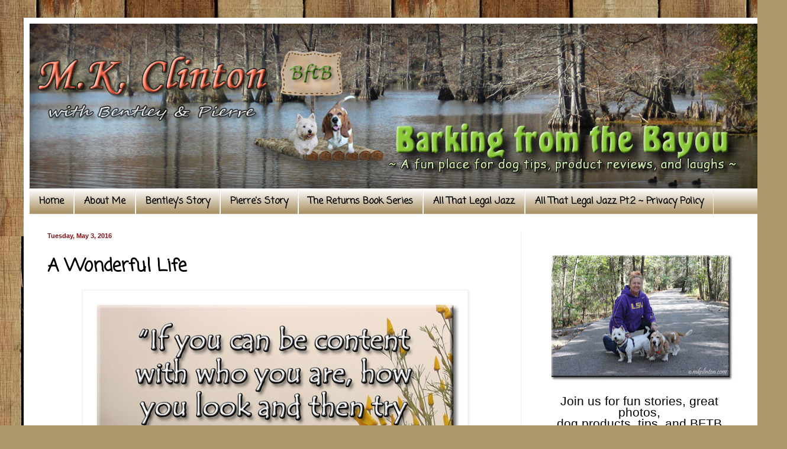

--- FILE ---
content_type: text/html; charset=UTF-8
request_url: https://www.mkclinton.com/2016/05/a-wonderful-life.html?showComment=1462403981940
body_size: 32851
content:
<!DOCTYPE html>
<html class='v2' dir='ltr' xmlns='http://www.w3.org/1999/xhtml' xmlns:b='http://www.google.com/2005/gml/b' xmlns:data='http://www.google.com/2005/gml/data' xmlns:expr='http://www.google.com/2005/gml/expr'>
<head>
<link href='https://www.blogger.com/static/v1/widgets/335934321-css_bundle_v2.css' rel='stylesheet' type='text/css'/>
<meta content='width=1100' name='viewport'/>
<meta content='text/html; charset=UTF-8' http-equiv='Content-Type'/>
<meta content='blogger' name='generator'/>
<link href='https://www.mkclinton.com/favicon.ico' rel='icon' type='image/x-icon'/>
<link href='https://www.mkclinton.com/2016/05/a-wonderful-life.html' rel='canonical'/>
<link rel="alternate" type="application/atom+xml" title="Barking from the Bayou - Atom" href="https://www.mkclinton.com/feeds/posts/default" />
<link rel="alternate" type="application/rss+xml" title="Barking from the Bayou - RSS" href="https://www.mkclinton.com/feeds/posts/default?alt=rss" />
<link rel="service.post" type="application/atom+xml" title="Barking from the Bayou - Atom" href="https://www.blogger.com/feeds/660403021590106773/posts/default" />

<link rel="alternate" type="application/atom+xml" title="Barking from the Bayou - Atom" href="https://www.mkclinton.com/feeds/3127309239321490851/comments/default" />
<!--Can't find substitution for tag [blog.ieCssRetrofitLinks]-->
<link href='https://blogger.googleusercontent.com/img/b/R29vZ2xl/AVvXsEjsDtyA_dzrels66XH3CPwU60XS7rHrVm2apt92paziqCTxLX_adAOZGpnGfGGmIcn851CCwEEfsF71vjpvdy_QqvDMqyOUq6Xpq8mITrFYbi2P_S5wSjhYRLH6lbWBg_tXgSQn1x9-9zg/s1600/Q+5+640sq.jpg' rel='image_src'/>
<meta content='A quote about being content with yourself from The Returns series by M. K. Clinton.' name='description'/>
<meta content='https://www.mkclinton.com/2016/05/a-wonderful-life.html' property='og:url'/>
<meta content='A Wonderful Life' property='og:title'/>
<meta content='A quote about being content with yourself from The Returns series by M. K. Clinton.' property='og:description'/>
<meta content='https://blogger.googleusercontent.com/img/b/R29vZ2xl/AVvXsEjsDtyA_dzrels66XH3CPwU60XS7rHrVm2apt92paziqCTxLX_adAOZGpnGfGGmIcn851CCwEEfsF71vjpvdy_QqvDMqyOUq6Xpq8mITrFYbi2P_S5wSjhYRLH6lbWBg_tXgSQn1x9-9zg/w1200-h630-p-k-no-nu/Q+5+640sq.jpg' property='og:image'/>
<meta content='A FUN PLACE FOR DOG TIPS PRODUCT REVIEWS LAUGHS' name='description'/>
<meta content='BASSET HOUND WESTIE HUMOR BARKING FROM THE BAYOU dogs' name='keywords'/>
<meta content='M.K. CLINTON' name='author'/>
<title>
     Barking from the Bayou
    </title>
<style type='text/css'>@font-face{font-family:'Coming Soon';font-style:normal;font-weight:400;font-display:swap;src:url(//fonts.gstatic.com/s/comingsoon/v20/qWcuB6mzpYL7AJ2VfdQR1t-VWDnRsDkg.woff2)format('woff2');unicode-range:U+0000-00FF,U+0131,U+0152-0153,U+02BB-02BC,U+02C6,U+02DA,U+02DC,U+0304,U+0308,U+0329,U+2000-206F,U+20AC,U+2122,U+2191,U+2193,U+2212,U+2215,U+FEFF,U+FFFD;}</style>
<style id='page-skin-1' type='text/css'><!--
/*
-----------------------------------------------
Blogger Template Style
Name:     Simple
Designer: Josh Peterson
URL:      www.noaesthetic.com
----------------------------------------------- */
/* Variable definitions
====================
<Variable name="keycolor" description="Main Color" type="color" default="#66bbdd"/>
<Group description="Page Text" selector="body">
<Variable name="body.font" description="Font" type="font"
default="normal normal 12px Arial, Tahoma, Helvetica, FreeSans, sans-serif"/>
<Variable name="body.text.color" description="Text Color" type="color" default="#222222"/>
</Group>
<Group description="Backgrounds" selector=".body-fauxcolumns-outer">
<Variable name="body.background.color" description="Outer Background" type="color" default="#66bbdd"/>
<Variable name="content.background.color" description="Main Background" type="color" default="#ffffff"/>
<Variable name="header.background.color" description="Header Background" type="color" default="transparent"/>
</Group>
<Group description="Links" selector=".main-outer">
<Variable name="link.color" description="Link Color" type="color" default="#2288bb"/>
<Variable name="link.visited.color" description="Visited Color" type="color" default="#888888"/>
<Variable name="link.hover.color" description="Hover Color" type="color" default="#33aaff"/>
</Group>
<Group description="Blog Title" selector=".header h1">
<Variable name="header.font" description="Font" type="font"
default="normal normal 60px Arial, Tahoma, Helvetica, FreeSans, sans-serif"/>
<Variable name="header.text.color" description="Title Color" type="color" default="#3399bb" />
</Group>
<Group description="Blog Description" selector=".header .description">
<Variable name="description.text.color" description="Description Color" type="color"
default="#777777" />
</Group>
<Group description="Tabs Text" selector=".tabs-inner .widget li a">
<Variable name="tabs.font" description="Font" type="font"
default="normal normal 14px Arial, Tahoma, Helvetica, FreeSans, sans-serif"/>
<Variable name="tabs.text.color" description="Text Color" type="color" default="#999999"/>
<Variable name="tabs.selected.text.color" description="Selected Color" type="color" default="#000000"/>
</Group>
<Group description="Tabs Background" selector=".tabs-outer .PageList">
<Variable name="tabs.background.color" description="Background Color" type="color" default="#f5f5f5"/>
<Variable name="tabs.selected.background.color" description="Selected Color" type="color" default="#eeeeee"/>
</Group>
<Group description="Post Title" selector="h3.post-title, .comments h4">
<Variable name="post.title.font" description="Font" type="font"
default="normal normal 22px Arial, Tahoma, Helvetica, FreeSans, sans-serif"/>
</Group>
<Group description="Date Header" selector=".date-header">
<Variable name="date.header.color" description="Text Color" type="color"
default="#000000"/>
<Variable name="date.header.background.color" description="Background Color" type="color"
default="transparent"/>
<Variable name="date.header.font" description="Text Font" type="font"
default="normal bold 11px Arial, Tahoma, Helvetica, FreeSans, sans-serif"/>
<Variable name="date.header.padding" description="Date Header Padding" type="string" default="inherit"/>
<Variable name="date.header.letterspacing" description="Date Header Letter Spacing" type="string" default="inherit"/>
<Variable name="date.header.margin" description="Date Header Margin" type="string" default="inherit"/>
</Group>
<Group description="Post Footer" selector=".post-footer">
<Variable name="post.footer.text.color" description="Text Color" type="color" default="#666666"/>
<Variable name="post.footer.background.color" description="Background Color" type="color"
default="#f9f9f9"/>
<Variable name="post.footer.border.color" description="Shadow Color" type="color" default="#eeeeee"/>
</Group>
<Group description="Gadgets" selector="h2">
<Variable name="widget.title.font" description="Title Font" type="font"
default="normal bold 11px Arial, Tahoma, Helvetica, FreeSans, sans-serif"/>
<Variable name="widget.title.text.color" description="Title Color" type="color" default="#000000"/>
<Variable name="widget.alternate.text.color" description="Alternate Color" type="color" default="#999999"/>
</Group>
<Group description="Images" selector=".main-inner">
<Variable name="image.background.color" description="Background Color" type="color" default="#ffffff"/>
<Variable name="image.border.color" description="Border Color" type="color" default="#eeeeee"/>
<Variable name="image.text.color" description="Caption Text Color" type="color" default="#000000"/>
</Group>
<Group description="Accents" selector=".content-inner">
<Variable name="body.rule.color" description="Separator Line Color" type="color" default="#eeeeee"/>
<Variable name="tabs.border.color" description="Tabs Border Color" type="color" default="#efefef"/>
</Group>
<Variable name="body.background" description="Body Background" type="background"
color="#f9e100" default="$(color) none repeat scroll top left"/>
<Variable name="body.background.override" description="Body Background Override" type="string" default=""/>
<Variable name="body.background.gradient.cap" description="Body Gradient Cap" type="url"
default="url(//www.blogblog.com/1kt/simple/gradients_light.png)"/>
<Variable name="body.background.gradient.tile" description="Body Gradient Tile" type="url"
default="url(//www.blogblog.com/1kt/simple/body_gradient_tile_light.png)"/>
<Variable name="content.background.color.selector" description="Content Background Color Selector" type="string" default=".content-inner"/>
<Variable name="content.padding" description="Content Padding" type="length" default="10px"/>
<Variable name="content.padding.horizontal" description="Content Horizontal Padding" type="length" default="10px"/>
<Variable name="content.shadow.spread" description="Content Shadow Spread" type="length" default="40px"/>
<Variable name="content.shadow.spread.webkit" description="Content Shadow Spread (WebKit)" type="length" default="5px"/>
<Variable name="content.shadow.spread.ie" description="Content Shadow Spread (IE)" type="length" default="10px"/>
<Variable name="main.border.width" description="Main Border Width" type="length" default="0"/>
<Variable name="header.background.gradient" description="Header Gradient" type="url" default="none"/>
<Variable name="header.shadow.offset.left" description="Header Shadow Offset Left" type="length" default="-1px"/>
<Variable name="header.shadow.offset.top" description="Header Shadow Offset Top" type="length" default="-1px"/>
<Variable name="header.shadow.spread" description="Header Shadow Spread" type="length" default="1px"/>
<Variable name="header.padding" description="Header Padding" type="length" default="30px"/>
<Variable name="header.border.size" description="Header Border Size" type="length" default="1px"/>
<Variable name="header.bottom.border.size" description="Header Bottom Border Size" type="length" default="0"/>
<Variable name="header.border.horizontalsize" description="Header Horizontal Border Size" type="length" default="0"/>
<Variable name="description.text.size" description="Description Text Size" type="string" default="140%"/>
<Variable name="tabs.margin.top" description="Tabs Margin Top" type="length" default="0" />
<Variable name="tabs.margin.side" description="Tabs Side Margin" type="length" default="30px" />
<Variable name="tabs.background.gradient" description="Tabs Background Gradient" type="url"
default="url(//www.blogblog.com/1kt/simple/gradients_light.png)"/>
<Variable name="tabs.border.width" description="Tabs Border Width" type="length" default="1px"/>
<Variable name="tabs.bevel.border.width" description="Tabs Bevel Border Width" type="length" default="1px"/>
<Variable name="post.margin.bottom" description="Post Bottom Margin" type="length" default="25px"/>
<Variable name="image.border.small.size" description="Image Border Small Size" type="length" default="2px"/>
<Variable name="image.border.large.size" description="Image Border Large Size" type="length" default="5px"/>
<Variable name="page.width.selector" description="Page Width Selector" type="string" default=".region-inner"/>
<Variable name="page.width" description="Page Width" type="string" default="auto"/>
<Variable name="main.section.margin" description="Main Section Margin" type="length" default="15px"/>
<Variable name="main.padding" description="Main Padding" type="length" default="15px"/>
<Variable name="main.padding.top" description="Main Padding Top" type="length" default="30px"/>
<Variable name="main.padding.bottom" description="Main Padding Bottom" type="length" default="30px"/>
<Variable name="paging.background"
color="#ffffff"
description="Background of blog paging area" type="background"
default="transparent none no-repeat scroll top center"/>
<Variable name="footer.bevel" description="Bevel border length of footer" type="length" default="0"/>
<Variable name="mobile.background.overlay" description="Mobile Background Overlay" type="string"
default="transparent none repeat scroll top left"/>
<Variable name="mobile.background.size" description="Mobile Background Size" type="string" default="auto"/>
<Variable name="mobile.button.color" description="Mobile Button Color" type="color" default="#ffffff" />
<Variable name="startSide" description="Side where text starts in blog language" type="automatic" default="left"/>
<Variable name="endSide" description="Side where text ends in blog language" type="automatic" default="right"/>
*/
/* Content
----------------------------------------------- */
body {
font: normal normal 12px Verdana, Geneva, sans-serif;
color: #000000;
background: #ad966c url(//themes.googleusercontent.com/image?id=1ZygE97_U_mmMOtoTGkMZll-JNbyfsqhAUw6zsMRGgk4ZzWbQsBOLV5GkQDV8YuZ0THk0) repeat scroll top center /* Credit: andynwt (http://www.istockphoto.com/googleimages.php?id=8047432&platform=blogger) */;
padding: 0 40px 40px 40px;
}
html body .region-inner {
min-width: 0;
max-width: 100%;
width: auto;
}
h2 {
font-size: 22px;
}
a:link {
text-decoration:none;
color: #1056d7;
}
a:visited {
text-decoration:none;
color: #299629;
}
a:hover {
text-decoration:underline;
color: #0ec10e;
}
.body-fauxcolumn-outer .fauxcolumn-inner {
background: transparent none repeat scroll top left;
_background-image: none;
}
.body-fauxcolumn-outer .cap-top {
position: absolute;
z-index: 1;
height: 400px;
width: 100%;
background: #ad966c url(//themes.googleusercontent.com/image?id=1ZygE97_U_mmMOtoTGkMZll-JNbyfsqhAUw6zsMRGgk4ZzWbQsBOLV5GkQDV8YuZ0THk0) repeat scroll top center /* Credit: andynwt (http://www.istockphoto.com/googleimages.php?id=8047432&platform=blogger) */;
}
.body-fauxcolumn-outer .cap-top .cap-left {
width: 100%;
background: transparent none repeat-x scroll top left;
_background-image: none;
}
.content-outer {
-moz-box-shadow: 0 0 40px rgba(0, 0, 0, .15);
-webkit-box-shadow: 0 0 5px rgba(0, 0, 0, .15);
-goog-ms-box-shadow: 0 0 10px #333333;
box-shadow: 0 0 40px rgba(0, 0, 0, .15);
margin-bottom: 1px;
}
.content-inner {
padding: 10px 10px;
}
.content-inner {
background-color: #ffffff;
}
/* Header
----------------------------------------------- */
.header-outer {
background: #d79111 url(//www.blogblog.com/1kt/simple/gradients_light.png) repeat-x scroll 0 -400px;
_background-image: none;
}
.Header h1 {
font: normal normal 60px Arial, Tahoma, Helvetica, FreeSans, sans-serif;
color: #ffffff;
text-shadow: 1px 2px 3px rgba(0, 0, 0, .2);
}
.Header h1 a {
color: #ffffff;
}
.Header .description {
font-size: 140%;
color: #ffffff;
}
.header-inner .Header .titlewrapper {
padding: 22px 30px;
}
.header-inner .Header .descriptionwrapper {
padding: 0 30px;
}
/* Tabs
----------------------------------------------- */
.tabs-inner .section:first-child {
border-top: 0 solid #ebebeb;
}
.tabs-inner .section:first-child ul {
margin-top: -0;
border-top: 0 solid #ebebeb;
border-left: 0 solid #ebebeb;
border-right: 0 solid #ebebeb;
}
.tabs-inner .widget ul {
background: #ad966c url(//www.blogblog.com/1kt/simple/gradients_light.png) repeat-x scroll 0 -800px;
_background-image: none;
border-bottom: 1px solid #ebebeb;
margin-top: 0;
margin-left: -30px;
margin-right: -30px;
}
.tabs-inner .widget li a {
display: inline-block;
padding: .6em 1em;
font: normal bold 16px Coming Soon;
color: #000000;
border-left: 1px solid #ffffff;
border-right: 1px solid #ebebeb;
}
.tabs-inner .widget li:first-child a {
border-left: none;
}
.tabs-inner .widget li.selected a, .tabs-inner .widget li a:hover {
color: #783f04;
background-color: #efefef;
text-decoration: none;
}
/* Columns
----------------------------------------------- */
.main-outer {
border-top: 0 solid #efefef;
}
.fauxcolumn-left-outer .fauxcolumn-inner {
border-right: 1px solid #efefef;
}
.fauxcolumn-right-outer .fauxcolumn-inner {
border-left: 1px solid #efefef;
}
/* Headings
----------------------------------------------- */
div.widget > h2,
div.widget h2.title {
margin: 0 0 1em 0;
font: normal bold 14px Coming Soon;
color: #000000;
}
/* Widgets
----------------------------------------------- */
.widget .zippy {
color: #9c9c9c;
text-shadow: 2px 2px 1px rgba(0, 0, 0, .1);
}
.widget .popular-posts ul {
list-style: none;
}
/* Posts
----------------------------------------------- */
h2.date-header {
font: normal bold 11px Arial, Tahoma, Helvetica, FreeSans, sans-serif;
}
.date-header span {
background-color: transparent;
color: #811010;
padding: inherit;
letter-spacing: inherit;
margin: inherit;
}
.main-inner {
padding-top: 30px;
padding-bottom: 30px;
}
.main-inner .column-center-inner {
padding: 0 15px;
}
.main-inner .column-center-inner .section {
margin: 0 15px;
}
.post {
margin: 0 0 25px 0;
}
h3.post-title, .comments h4 {
font: normal bold 30px Coming Soon;
margin: .75em 0 0;
}
.post-body {
font-size: 110%;
line-height: 1.4;
position: relative;
}
.post-body img, .post-body .tr-caption-container, .Profile img, .Image img,
.BlogList .item-thumbnail img {
padding: 2px;
background: #ffffff;
border: 1px solid #efefef;
-moz-box-shadow: 1px 1px 5px rgba(0, 0, 0, .1);
-webkit-box-shadow: 1px 1px 5px rgba(0, 0, 0, .1);
box-shadow: 1px 1px 5px rgba(0, 0, 0, .1);
}
.post-body img, .post-body .tr-caption-container {
padding: 5px;
}
.post-body .tr-caption-container {
color: #000000;
}
.post-body .tr-caption-container img {
padding: 0;
background: transparent;
border: none;
-moz-box-shadow: 0 0 0 rgba(0, 0, 0, .1);
-webkit-box-shadow: 0 0 0 rgba(0, 0, 0, .1);
box-shadow: 0 0 0 rgba(0, 0, 0, .1);
}
.post-header {
margin: 0 0 1.5em;
line-height: 1.6;
font-size: 90%;
}
.post-footer {
margin: 20px -2px 0;
padding: 5px 10px;
color: #6d6d6d;
background-color: #fafafa;
border-bottom: 1px solid #efefef;
line-height: 1.6;
font-size: 90%;
}
#comments .comment-author {
padding-top: 1.5em;
border-top: 1px solid #efefef;
background-position: 0 1.5em;
}
#comments .comment-author:first-child {
padding-top: 0;
border-top: none;
}
.avatar-image-container {
margin: .2em 0 0;
}
#comments .avatar-image-container img {
border: 1px solid #efefef;
}
/* Comments
----------------------------------------------- */
.comments .comments-content .icon.blog-author {
background-repeat: no-repeat;
background-image: url([data-uri]);
}
.comments .comments-content .loadmore a {
border-top: 1px solid #9c9c9c;
border-bottom: 1px solid #9c9c9c;
}
.comments .comment-thread.inline-thread {
background-color: #fafafa;
}
.comments .continue {
border-top: 2px solid #9c9c9c;
}
/* Accents
---------------------------------------------- */
.section-columns td.columns-cell {
border-left: 1px solid #efefef;
}
.blog-pager {
background: transparent none no-repeat scroll top center;
}
.blog-pager-older-link, .home-link,
.blog-pager-newer-link {
background-color: #ffffff;
padding: 5px;
}
.footer-outer {
border-top: 0 dashed #bbbbbb;
}
/* Mobile
----------------------------------------------- */
body.mobile  {
background-size: auto;
}
.mobile .body-fauxcolumn-outer {
background: transparent none repeat scroll top left;
}
.mobile .body-fauxcolumn-outer .cap-top {
background-size: 100% auto;
}
.mobile .content-outer {
-webkit-box-shadow: 0 0 3px rgba(0, 0, 0, .15);
box-shadow: 0 0 3px rgba(0, 0, 0, .15);
}
body.mobile .AdSense {
margin: 0 -40px;
}
.mobile .tabs-inner .widget ul {
margin-left: 0;
margin-right: 0;
}
.mobile .post {
margin: 0;
}
.mobile .main-inner .column-center-inner .section {
margin: 0;
}
.mobile .date-header span {
padding: 0.1em 10px;
margin: 0 -10px;
}
.mobile h3.post-title {
margin: 0;
}
.mobile .blog-pager {
background: transparent none no-repeat scroll top center;
}
.mobile .footer-outer {
border-top: none;
}
.mobile .main-inner, .mobile .footer-inner {
background-color: #ffffff;
}
.mobile-index-contents {
color: #000000;
}
.mobile-link-button {
background-color: #1056d7;
}
.mobile-link-button a:link, .mobile-link-button a:visited {
color: #ffffff;
}
.mobile .tabs-inner .section:first-child {
border-top: none;
}
.mobile .tabs-inner .PageList .widget-content {
background-color: #efefef;
color: #783f04;
border-top: 1px solid #ebebeb;
border-bottom: 1px solid #ebebeb;
}
.mobile .tabs-inner .PageList .widget-content .pagelist-arrow {
border-left: 1px solid #ebebeb;
}

--></style>
<style id='template-skin-1' type='text/css'><!--
body {
min-width: 1250px;
}
.content-outer, .content-fauxcolumn-outer, .region-inner {
min-width: 1250px;
max-width: 1250px;
_width: 1250px;
}
.main-inner .columns {
padding-left: 0px;
padding-right: 400px;
}
.main-inner .fauxcolumn-center-outer {
left: 0px;
right: 400px;
/* IE6 does not respect left and right together */
_width: expression(this.parentNode.offsetWidth -
parseInt("0px") -
parseInt("400px") + 'px');
}
.main-inner .fauxcolumn-left-outer {
width: 0px;
}
.main-inner .fauxcolumn-right-outer {
width: 400px;
}
.main-inner .column-left-outer {
width: 0px;
right: 100%;
margin-left: -0px;
}
.main-inner .column-right-outer {
width: 400px;
margin-right: -400px;
}
#layout {
min-width: 0;
}
#layout .content-outer {
min-width: 0;
width: 800px;
}
#layout .region-inner {
min-width: 0;
width: auto;
}
--></style>
<script type='text/javascript'>
        (function(i,s,o,g,r,a,m){i['GoogleAnalyticsObject']=r;i[r]=i[r]||function(){
        (i[r].q=i[r].q||[]).push(arguments)},i[r].l=1*new Date();a=s.createElement(o),
        m=s.getElementsByTagName(o)[0];a.async=1;a.src=g;m.parentNode.insertBefore(a,m)
        })(window,document,'script','https://www.google-analytics.com/analytics.js','ga');
        ga('create', 'UA-51006310-1', 'auto', 'blogger');
        ga('blogger.send', 'pageview');
      </script>
<link href='https://www.blogger.com/dyn-css/authorization.css?targetBlogID=660403021590106773&amp;zx=74a08844-e444-4c4d-a522-37ada11ec077' media='none' onload='if(media!=&#39;all&#39;)media=&#39;all&#39;' rel='stylesheet'/><noscript><link href='https://www.blogger.com/dyn-css/authorization.css?targetBlogID=660403021590106773&amp;zx=74a08844-e444-4c4d-a522-37ada11ec077' rel='stylesheet'/></noscript>
<meta name='google-adsense-platform-account' content='ca-host-pub-1556223355139109'/>
<meta name='google-adsense-platform-domain' content='blogspot.com'/>

</head>
<!-- Go to www.addthis.com/dashboard to customize your tools -->
<script async='async' src='//s7.addthis.com/js/300/addthis_widget.js#pubid=ra-5509c2ba0810448d' type='text/javascript'></script>
<body class='loading'>
<div class='navbar no-items section' id='navbar'>
</div>
<div class='body-fauxcolumns'>
<div class='fauxcolumn-outer body-fauxcolumn-outer'>
<div class='cap-top'>
<div class='cap-left'></div>
<div class='cap-right'></div>
</div>
<div class='fauxborder-left'>
<div class='fauxborder-right'></div>
<div class='fauxcolumn-inner'>
</div>
</div>
<div class='cap-bottom'>
<div class='cap-left'></div>
<div class='cap-right'></div>
</div>
</div>
</div>
<div class='content'>
<div class='content-fauxcolumns'>
<div class='fauxcolumn-outer content-fauxcolumn-outer'>
<div class='cap-top'>
<div class='cap-left'></div>
<div class='cap-right'></div>
</div>
<div class='fauxborder-left'>
<div class='fauxborder-right'></div>
<div class='fauxcolumn-inner'>
</div>
</div>
<div class='cap-bottom'>
<div class='cap-left'></div>
<div class='cap-right'></div>
</div>
</div>
</div>
<div class='content-outer'>
<div class='content-cap-top cap-top'>
<div class='cap-left'></div>
<div class='cap-right'></div>
</div>
<div class='fauxborder-left content-fauxborder-left'>
<div class='fauxborder-right content-fauxborder-right'></div>
<div class='content-inner'>
<header>
<div class='header-outer'>
<div class='header-cap-top cap-top'>
<div class='cap-left'></div>
<div class='cap-right'></div>
</div>
<div class='fauxborder-left header-fauxborder-left'>
<div class='fauxborder-right header-fauxborder-right'></div>
<div class='region-inner header-inner'>
<div class='header section' id='header'><div class='widget Header' data-version='1' id='Header1'>
<div id='header-inner'>
<a href='https://www.mkclinton.com/' style='display: block'>
<img alt='Barking from the Bayou' height='279px; ' id='Header1_headerimg' src='https://blogger.googleusercontent.com/img/a/AVvXsEgedB-7uHkblhevhOEVbG__3mCtHlZdWqSUoVrhIm9mHOqb6yLgG0_ClQ_GtWrq5Yelg9X-JWLOYlEHJE6gQfJsLVBHUDhwevC9EdVwe9mADRxu008yvcBUaR1-cokbm6Q8AD4SOljZmkXxQA5YC1lx9XwLaPVFymAvjIlc-6AFD2ZTohCCCQDJ9TqCRw=s1231' style='display: block' width='1231px; '/>
</a>
</div>
</div></div>
</div>
</div>
<div class='header-cap-bottom cap-bottom'>
<div class='cap-left'></div>
<div class='cap-right'></div>
</div>
</div>
</header>
<div class='tabs-outer'>
<div class='tabs-cap-top cap-top'>
<div class='cap-left'></div>
<div class='cap-right'></div>
</div>
<div class='fauxborder-left tabs-fauxborder-left'>
<div class='fauxborder-right tabs-fauxborder-right'></div>
<div class='region-inner tabs-inner'>
<div class='tabs section' id='crosscol'><div class='widget PageList' data-version='1' id='PageList1'>
<h2>
Pages
</h2>
<div class='widget-content'>
<ul>
<li>
<a href='https://www.mkclinton.com/'>
Home
</a>
</li>
<li>
<a href='https://www.mkclinton.com/p/about-me.html'>
About Me
</a>
</li>
<li>
<a href='https://www.mkclinton.com/p/bentleys-story.html'>
Bentley's Story
</a>
</li>
<li>
<a href='https://www.mkclinton.com/p/i-cant-believe-pierre-is-already-six.html'>
Pierre&#39;s Story
</a>
</li>
<li>
<a href='https://www.mkclinton.com/p/the-returns-book-series.html'>
The Returns Book Series
</a>
</li>
<li>
<a href='https://www.mkclinton.com/p/all-that-legal.html'>
All That Legal Jazz
</a>
</li>
<li>
<a href='https://www.mkclinton.com/p/thisprivacy-policy-explains-manner-in.html'>
All That Legal Jazz Pt.2 ~ Privacy Policy
</a>
</li>
</ul>
<div class='clear'></div>
</div>
</div></div>
<div class='tabs no-items section' id='crosscol-overflow'></div>
</div>
</div>
<div class='tabs-cap-bottom cap-bottom'>
<div class='cap-left'></div>
<div class='cap-right'></div>
</div>
</div>
<div class='main-outer'>
<div class='main-cap-top cap-top'>
<div class='cap-left'></div>
<div class='cap-right'></div>
</div>
<div class='fauxborder-left main-fauxborder-left'>
<div class='fauxborder-right main-fauxborder-right'></div>
<div class='region-inner main-inner'>
<div class='columns fauxcolumns'>
<div class='fauxcolumn-outer fauxcolumn-center-outer'>
<div class='cap-top'>
<div class='cap-left'></div>
<div class='cap-right'></div>
</div>
<div class='fauxborder-left'>
<div class='fauxborder-right'></div>
<div class='fauxcolumn-inner'>
</div>
</div>
<div class='cap-bottom'>
<div class='cap-left'></div>
<div class='cap-right'></div>
</div>
</div>
<div class='fauxcolumn-outer fauxcolumn-left-outer'>
<div class='cap-top'>
<div class='cap-left'></div>
<div class='cap-right'></div>
</div>
<div class='fauxborder-left'>
<div class='fauxborder-right'></div>
<div class='fauxcolumn-inner'>
</div>
</div>
<div class='cap-bottom'>
<div class='cap-left'></div>
<div class='cap-right'></div>
</div>
</div>
<div class='fauxcolumn-outer fauxcolumn-right-outer'>
<div class='cap-top'>
<div class='cap-left'></div>
<div class='cap-right'></div>
</div>
<div class='fauxborder-left'>
<div class='fauxborder-right'></div>
<div class='fauxcolumn-inner'>
</div>
</div>
<div class='cap-bottom'>
<div class='cap-left'></div>
<div class='cap-right'></div>
</div>
</div>
<!-- corrects IE6 width calculation -->
<div class='columns-inner'>
<div class='column-center-outer'>
<div class='column-center-inner'>
<div class='main section' id='main'><div class='widget Blog' data-version='1' id='Blog1'>
<div class='blog-posts hfeed'>
<!--Can't find substitution for tag [defaultAdStart]-->

                                        <div class="date-outer">
                                      
<h2 class='date-header'>
<span>
Tuesday, May 3, 2016
</span>
</h2>

                                        <div class="date-posts">
                                      
<div class='post-outer'>
<div class='post hentry' itemprop='blogPost' itemscope='itemscope' itemtype='http://schema.org/BlogPosting'>
<meta content='https://blogger.googleusercontent.com/img/b/R29vZ2xl/AVvXsEjsDtyA_dzrels66XH3CPwU60XS7rHrVm2apt92paziqCTxLX_adAOZGpnGfGGmIcn851CCwEEfsF71vjpvdy_QqvDMqyOUq6Xpq8mITrFYbi2P_S5wSjhYRLH6lbWBg_tXgSQn1x9-9zg/s1600/Q+5+640sq.jpg' itemprop='image_url'/>
<meta content='660403021590106773' itemprop='blogId'/>
<meta content='3127309239321490851' itemprop='postId'/>
<a name='3127309239321490851'></a>
<h3 class='post-title entry-title' itemprop='name'>
A Wonderful Life
</h3>
<div class='post-header'>
<div class='post-header-line-1'></div>
</div>
<div class='post-body entry-content' id='post-body-3127309239321490851' itemprop='articleBody'>
<div class="separator" style="clear: both; text-align: center;">
<a href="https://blogger.googleusercontent.com/img/b/R29vZ2xl/AVvXsEjsDtyA_dzrels66XH3CPwU60XS7rHrVm2apt92paziqCTxLX_adAOZGpnGfGGmIcn851CCwEEfsF71vjpvdy_QqvDMqyOUq6Xpq8mITrFYbi2P_S5wSjhYRLH6lbWBg_tXgSQn1x9-9zg/s1600/Q+5+640sq.jpg" imageanchor="1" style="margin-left: 1em; margin-right: 1em;"><img border="0" src="https://blogger.googleusercontent.com/img/b/R29vZ2xl/AVvXsEjsDtyA_dzrels66XH3CPwU60XS7rHrVm2apt92paziqCTxLX_adAOZGpnGfGGmIcn851CCwEEfsF71vjpvdy_QqvDMqyOUq6Xpq8mITrFYbi2P_S5wSjhYRLH6lbWBg_tXgSQn1x9-9zg/s1600/Q+5+640sq.jpg" /></a></div>
<div align="center" class="MsoNormal" style="text-align: center; text-indent: 0in;">
<span style="font-family: &quot;verdana&quot; , sans-serif;"><span style="font-size: x-large;"></span></span><br />
<a name="more"></a><span style="font-family: &quot;verdana&quot; , sans-serif;"><span style="font-size: x-large;">Have you ever wondered...</span></span></div>
<div align="center" class="MsoNormal" style="text-align: center; text-indent: 0in;">
<span style="font-family: &quot;verdana&quot; , sans-serif;"><span style="font-size: x-large;">Why are you so hard
on yourself?&nbsp;</span></span></div>
<div align="center" class="MsoNormal" style="text-align: center; text-indent: 0in;">
<span style="font-family: &quot;verdana&quot; , sans-serif;"><span style="font-size: x-large;">You are truly the only person that you can&#8217;t live without.&nbsp;</span></span></div>
<div align="center" class="MsoNormal" style="text-align: center; text-indent: 0in;">
<span style="font-family: &quot;verdana&quot; , sans-serif;"><span style="font-size: x-large;">#LoveYourself</span><span style="font-size: 14pt;"><o:p></o:p></span></span></div>
<div class="separator" style="clear: both; text-align: center;">
<a href="https://blogger.googleusercontent.com/img/b/R29vZ2xl/AVvXsEiqx0uZXvIZUlUIkJ9vJDqMW09D3mA3UVv3FXpZKAvRFuBA24G1I-U72zBSDe6WWkm4Pk-OFgz2MwC93jwUfRcIO9I5awdxrZw5zX4uibqqNG85H6Ahk1ZJjuTQbeI3hhjY3HBd3yLjYMI4/s1600/Paw+divider.JPG" imageanchor="1" style="margin-left: 1em; margin-right: 1em;"><img border="0" src="https://blogger.googleusercontent.com/img/b/R29vZ2xl/AVvXsEiqx0uZXvIZUlUIkJ9vJDqMW09D3mA3UVv3FXpZKAvRFuBA24G1I-U72zBSDe6WWkm4Pk-OFgz2MwC93jwUfRcIO9I5awdxrZw5zX4uibqqNG85H6Ahk1ZJjuTQbeI3hhjY3HBd3yLjYMI4/s1600/Paw+divider.JPG" /></a></div>
<div align="center" class="MsoNormal" style="text-align: center;">
<span style="font-family: &quot;verdana&quot; , &quot;sans-serif&quot;; font-size: 16pt;">We are joining our<a href="http://blogpaws.com/executive-blog/pet-parenting-health-lifestyle/wordless-wednesday/happy-mothers-day-wordless-wednesday-blog-hop/" rel="nofollow" target="_blank">&nbsp;BlogPaws</a>&#8482; friends for</span></div>
<div class="separator" style="clear: both; text-align: center;">
<span style="color: black; font-family: &quot;verdana&quot; , sans-serif; font-size: 18.6667px;"></span></div>
<div style="text-align: center;">
<span style="font-family: &quot;verdana&quot; , sans-serif; font-size: 16pt;">Wordless Wednesday's blog hop.</span><br />
<div class="separator" style="clear: both; text-align: center;">
<a href="https://blogger.googleusercontent.com/img/b/R29vZ2xl/AVvXsEhhoVRZ8r9-Vzavuxr3NXdnlNRUtTfbtYkwS_Q2jzz2xtL0APLsYVDR1TyGQmN6JKGSK60IChg31vm1_913dSKHtSkwgjTGiaGl0j-Y7BrN2p2Br58LBgUt-Do5MH5YacaXbIQIEkI9BeMI/s1600/BP_Wordless_wed_Hop_Logo_2014.jpg" imageanchor="1" style="margin-left: 1em; margin-right: 1em;"><img border="0" height="173" src="https://blogger.googleusercontent.com/img/b/R29vZ2xl/AVvXsEhhoVRZ8r9-Vzavuxr3NXdnlNRUtTfbtYkwS_Q2jzz2xtL0APLsYVDR1TyGQmN6JKGSK60IChg31vm1_913dSKHtSkwgjTGiaGl0j-Y7BrN2p2Br58LBgUt-Do5MH5YacaXbIQIEkI9BeMI/s200/BP_Wordless_wed_Hop_Logo_2014.jpg" width="200" /></a></div>
<span style="font-family: &quot;verdana&quot; , sans-serif; font-size: 16pt;"><br /></span></div>
<div align="center" class="MsoNormal" style="text-align: center; text-indent: 0in;">
<span style="font-family: &quot;verdana&quot; , sans-serif;"><span style="font-size: x-large;"><br /></span></span></div>
<!-- start LinkyTools script --><script src="//www.linkytools.com/thumbnail_linky_include.aspx?id=269302" type="text/javascript"></script><!-- end LinkyTools script -->
<script>
(function(i,s,o,g,r,a,m){i['GoogleAnalyticsObject']=r;i[r]=i[r]||function(){
(i[r].q=i[r].q||[]).push(arguments)},i[r].l=1*new Date();a=s.createElement(o),
m=s.getElementsByTagName(o)[0];a.async=1;a.src=g;m.parentNode.insertBefore(a,m)
})(window,document,'script','//www.google-analytics.com/analytics.js','ga');
ga('create', 'UA-XXXXXX-XX', 'example.com');
ga('require', 'displayfeatures'); 
ga('send', 'pageview');
</script>
<div style='clear: both;'></div>
</div>
<div class='post-footer'>
<div class='post-footer-line post-footer-line-1'>
<span class='post-author vcard'>
Posted by
<span class='fn' itemprop='author' itemscope='itemscope' itemtype='http://schema.org/Person'>
<meta content='https://www.blogger.com/profile/14156362331542072877' itemprop='url'/>
<a class='g-profile' href='https://www.blogger.com/profile/14156362331542072877' rel='author' title='author profile'>
<span itemprop='name'>
M. K. Clinton
</span>
</a>
</span>
</span>
<span class='post-timestamp'>
at
<meta content='https://www.mkclinton.com/2016/05/a-wonderful-life.html' itemprop='url'/>
<a class='timestamp-link' href='https://www.mkclinton.com/2016/05/a-wonderful-life.html' rel='bookmark' title='permanent link'>
<abbr class='published' itemprop='datePublished' title='2016-05-03T23:01:00-05:00'>
11:01:00&#8239;PM
</abbr>
</a>
</span>
<span class='post-comment-link'>
</span>
<span class='post-icons'>
<span class='item-control blog-admin pid-1335550550'>
<a href='https://www.blogger.com/post-edit.g?blogID=660403021590106773&postID=3127309239321490851&from=pencil' title='Edit Post'>
<img alt='' class='icon-action' height='18' src='//img2.blogblog.com/img/icon18_edit_allbkg.gif' width='18'/>
</a>
</span>
</span>
<div class='post-share-buttons goog-inline-block'>
<a class='goog-inline-block share-button sb-email' href='https://www.blogger.com/share-post.g?blogID=660403021590106773&postID=3127309239321490851&target=email' target='_blank' title='Email This'>
<span class='share-button-link-text'>
Email This
</span>
</a>
<a class='goog-inline-block share-button sb-blog' href='https://www.blogger.com/share-post.g?blogID=660403021590106773&postID=3127309239321490851&target=blog' onclick='window.open(this.href, "_blank", "height=270,width=475"); return false;' target='_blank' title='BlogThis!'>
<span class='share-button-link-text'>
BlogThis!
</span>
</a>
<a class='goog-inline-block share-button sb-twitter' href='https://www.blogger.com/share-post.g?blogID=660403021590106773&postID=3127309239321490851&target=twitter' target='_blank' title='Share to X'>
<span class='share-button-link-text'>
Share to X
</span>
</a>
<a class='goog-inline-block share-button sb-facebook' href='https://www.blogger.com/share-post.g?blogID=660403021590106773&postID=3127309239321490851&target=facebook' onclick='window.open(this.href, "_blank", "height=430,width=640"); return false;' target='_blank' title='Share to Facebook'>
<span class='share-button-link-text'>
Share to Facebook
</span>
</a>
<a class='goog-inline-block share-button sb-pinterest' href='https://www.blogger.com/share-post.g?blogID=660403021590106773&postID=3127309239321490851&target=pinterest' target='_blank' title='Share to Pinterest'>
<span class='share-button-link-text'>
Share to Pinterest
</span>
</a>
</div>
</div>
<div class='post-footer-line post-footer-line-2'>
<span class='post-labels'>
Labels:
<a href='https://www.mkclinton.com/search/label/quotes' rel='tag'>
quotes
</a>

                                              ,
                                            
<a href='https://www.mkclinton.com/search/label/The%20Returns%20Book%20series' rel='tag'>
The Returns Book series
</a>
</span>
</div>
<div class='post-footer-line post-footer-line-3'></div>
</div>
</div>
<div class='comments' id='comments'>
<a name='comments'></a>
<h4>
30 comments
                                    :
                                  </h4>
<div class='comments-content'>
<script async='async' src='' type='text/javascript'></script>
<script type='text/javascript'>
                                  (function() {
                                    var items = null;
                                    var msgs = null;
                                    var config = {};
                                    // <![CDATA[
                                    var cursor = null;
                                    if (items && items.length > 0) {
                                      cursor = parseInt(items[items.length - 1].timestamp) + 1;
                                    }
                                    var bodyFromEntry = function(entry) {
                                      if (entry.gd$extendedProperty) {
                                        for (var k in entry.gd$extendedProperty) {
                                          if (entry.gd$extendedProperty[k].name == 'blogger.contentRemoved') {
                                            return '<span class="deleted-comment">' + entry.content.$t + '</span>';
                                          }
                                        }
                                      }
                                      return entry.content.$t;
                                    }
                                    var parse = function(data) {
                                      cursor = null;
                                      var comments = [];
                                      if (data && data.feed && data.feed.entry) {
                                        for (var i = 0, entry; entry = data.feed.entry[i]; i++) {
                                          var comment = {};
                                          // comment ID, parsed out of the original id format
                                          var id = /blog-(\d+).post-(\d+)/.exec(entry.id.$t);
                                          comment.id = id ? id[2] : null;
                                          comment.body = bodyFromEntry(entry);
                                          comment.timestamp = Date.parse(entry.published.$t) + '';
                                          if (entry.author && entry.author.constructor === Array) {
                                            var auth = entry.author[0];
                                            if (auth) {
                                              comment.author = {
                                                name: (auth.name ? auth.name.$t : undefined),
                                                profileUrl: (auth.uri ? auth.uri.$t : undefined),
                                                avatarUrl: (auth.gd$image ? auth.gd$image.src : undefined)
                                              };
                                            }
                                          }
                                          if (entry.link) {
                                            if (entry.link[2]) {
                                              comment.link = comment.permalink = entry.link[2].href;
                                            }
                                            if (entry.link[3]) {
                                              var pid = /.*comments\/default\/(\d+)\?.*/.exec(entry.link[3].href);
                                              if (pid && pid[1]) {
                                                comment.parentId = pid[1];
                                              }
                                            }
                                          }
                                          comment.deleteclass = 'item-control blog-admin';
                                          if (entry.gd$extendedProperty) {
                                            for (var k in entry.gd$extendedProperty) {
                                              if (entry.gd$extendedProperty[k].name == 'blogger.itemClass') {
                                                comment.deleteclass += ' ' + entry.gd$extendedProperty[k].value;
                                              } else if (entry.gd$extendedProperty[k].name == 'blogger.displayTime') {
                                                comment.displayTime = entry.gd$extendedProperty[k].value;
                                              }
                                            }
                                          }
                                          comments.push(comment);
                                        }
                                      }
                                      return comments;
                                    };
                                    var paginator = function(callback) {
                                      if (hasMore()) {
                                        var url = config.feed + '?alt=json&v=2&orderby=published&reverse=false&max-results=50';
                                        if (cursor) {
                                          url += '&published-min=' + new Date(cursor).toISOString();
                                        }
                                        window.bloggercomments = function(data) {
                                          var parsed = parse(data);
                                          cursor = parsed.length < 50 ? null
                                          : parseInt(parsed[parsed.length - 1].timestamp) + 1
                                          callback(parsed);
                                          window.bloggercomments = null;
                                        }
                                        url += '&callback=bloggercomments';
                                        var script = document.createElement('script');
                                        script.type = 'text/javascript';
                                        script.src = url;
                                        document.getElementsByTagName('head')[0].appendChild(script);
                                      }
                                    };
                                    var hasMore = function() {
                                      return !!cursor;
                                    };
                                    var getMeta = function(key, comment) {
                                      if ('iswriter' == key) {
                                        var matches = !!comment.author
                                        && comment.author.name == config.authorName
                                        && comment.author.profileUrl == config.authorUrl;
                                        return matches ? 'true' : '';
                                      } else if ('deletelink' == key) {
                                        return config.baseUri + '/delete-comment.g?blogID='
                                        + config.blogId + '&postID=' + comment.id;
                                      } else if ('deleteclass' == key) {
                                        return comment.deleteclass;
                                      }
                                      return '';
                                    };
                                    var replybox = null;
                                    var replyUrlParts = null;
                                    var replyParent = undefined;
                                    var onReply = function(commentId, domId) {
                                      if (replybox == null) {
                                        // lazily cache replybox, and adjust to suit this style:
                                        replybox = document.getElementById('comment-editor');
                                        if (replybox != null) {
                                          replybox.height = '250px';
                                          replybox.style.display = 'block';
                                          replyUrlParts = replybox.src.split('#');
                                        }
                                      }
                                      if (replybox && (commentId !== replyParent)) {
                                        document.getElementById(domId).insertBefore(replybox, null);
                                        replybox.src = replyUrlParts[0]
                                        + (commentId ? '&parentID=' + commentId : '')
                                        + '#' + replyUrlParts[1];
                                        replyParent = commentId;
                                      }
                                    };
                                    var hash = (window.location.hash || '#').substring(1);
                                    var startThread, targetComment;
                                    if (/^comment-form_/.test(hash)) {
                                      startThread = hash.substring('comment-form_'.length);
                                    } else if (/^c[0-9]+$/.test(hash)) {
                                      targetComment = hash.substring(1);
                                    }
                                    // Configure commenting API:
                                    var configJso = {
                                      'maxDepth': config.maxThreadDepth
                                    };
                                    var provider = {
                                      'id': config.postId,
                                      'data': items,
                                      'loadNext': paginator,
                                      'hasMore': hasMore,
                                      'getMeta': getMeta,
                                      'onReply': onReply,
                                      'rendered': true,
                                      'initComment': targetComment,
                                      'initReplyThread': startThread,
                                      'config': configJso,
                                      'messages': msgs
                                    };
                                    var render = function() {
                                      if (window.goog && window.goog.comments) {
                                        var holder = document.getElementById('comment-holder');
                                        window.goog.comments.render(holder, provider);
                                      }
                                    };
                                    // render now, or queue to render when library loads:
                                    if (window.goog && window.goog.comments) {
                                      render();
                                    } else {
                                      window.goog = window.goog || {};
                                      window.goog.comments = window.goog.comments || {};
                                      window.goog.comments.loadQueue = window.goog.comments.loadQueue || [];
                                      window.goog.comments.loadQueue.push(render);
                                    }
                                  })();
                                  // ]]>
                                </script>
<div id='comment-holder'>
<div class="comment-thread toplevel-thread"><ol id="top-ra"><li class="comment" id="c5803956959399238215"><div class="avatar-image-container"><img src="//resources.blogblog.com/img/blank.gif" alt=""/></div><div class="comment-block"><div class="comment-header"><cite class="user">Anonymous</cite><span class="icon user "></span><span class="datetime secondary-text"><a rel="nofollow" href="https://www.mkclinton.com/2016/05/a-wonderful-life.html?showComment=1462350186185#c5803956959399238215">May 4, 2016 at 3:23&#8239;AM</a></span></div><p class="comment-content">Very true....sumthingy we should all remember<br>Loves and licky kisses<br>Princess Leah xxx</p><span class="comment-actions secondary-text"><a class="comment-reply" target="_self" data-comment-id="5803956959399238215">Reply</a><span class="item-control blog-admin blog-admin pid-566293765"><a target="_self" href="https://www.blogger.com/comment/delete/660403021590106773/5803956959399238215">Delete</a></span></span></div><div class="comment-replies"><div id="c5803956959399238215-rt" class="comment-thread inline-thread hidden"><span class="thread-toggle thread-expanded"><span class="thread-arrow"></span><span class="thread-count"><a target="_self">Replies</a></span></span><ol id="c5803956959399238215-ra" class="thread-chrome thread-expanded"><div></div><div id="c5803956959399238215-continue" class="continue"><a class="comment-reply" target="_self" data-comment-id="5803956959399238215">Reply</a></div></ol></div></div><div class="comment-replybox-single" id="c5803956959399238215-ce"></div></li><li class="comment" id="c3719160662094331475"><div class="avatar-image-container"><img src="//blogger.googleusercontent.com/img/b/R29vZ2xl/AVvXsEhCDdV1p6uKBxCNZXyeu8hosr-DN8EUg8FoynwJw6wkHm-lZroY950pTpTlqJGT7AupyAPNbqHD7BvnEsT0ARY3CtfuxQ1juB24v6LprvnZ3b9i9s1aDNvhh8dddwo4lvA9xq6DkBMhNuI_gZ2K7crCMEQnh1TslsKKpzlvjV6FNzsjuw/s45/background.snowflakeframe.jpg" alt=""/></div><div class="comment-block"><div class="comment-header"><cite class="user"><a href="https://www.blogger.com/profile/12533954545013852862" rel="nofollow">Duke</a></cite><span class="icon user "></span><span class="datetime secondary-text"><a rel="nofollow" href="https://www.mkclinton.com/2016/05/a-wonderful-life.html?showComment=1462353728392#c3719160662094331475">May 4, 2016 at 4:22&#8239;AM</a></span></div><p class="comment-content">So very true!</p><span class="comment-actions secondary-text"><a class="comment-reply" target="_self" data-comment-id="3719160662094331475">Reply</a><span class="item-control blog-admin blog-admin pid-793284713"><a target="_self" href="https://www.blogger.com/comment/delete/660403021590106773/3719160662094331475">Delete</a></span></span></div><div class="comment-replies"><div id="c3719160662094331475-rt" class="comment-thread inline-thread hidden"><span class="thread-toggle thread-expanded"><span class="thread-arrow"></span><span class="thread-count"><a target="_self">Replies</a></span></span><ol id="c3719160662094331475-ra" class="thread-chrome thread-expanded"><div></div><div id="c3719160662094331475-continue" class="continue"><a class="comment-reply" target="_self" data-comment-id="3719160662094331475">Reply</a></div></ol></div></div><div class="comment-replybox-single" id="c3719160662094331475-ce"></div></li><li class="comment" id="c251507814294149332"><div class="avatar-image-container"><img src="//blogger.googleusercontent.com/img/b/R29vZ2xl/AVvXsEhdC1BNunooMRvZItYJ5nowGT8NA7bK6qN83LvK67EwmZLCYqjnTNiR8HgSnP7411yrrrj_yPIvQ59jJcfKs0PHVQN8R47Aqjgzy4YfLyjpAV0BtJpc20mNqbc6JViz6W0/s45-c/E71543EE-E65A-441E-9D76-36EAFC1B43D5.jpeg" alt=""/></div><div class="comment-block"><div class="comment-header"><cite class="user"><a href="https://www.blogger.com/profile/12919614383421785574" rel="nofollow">Cello&#8217;s Corner </a></cite><span class="icon user "></span><span class="datetime secondary-text"><a rel="nofollow" href="https://www.mkclinton.com/2016/05/a-wonderful-life.html?showComment=1462358096170#c251507814294149332">May 4, 2016 at 5:34&#8239;AM</a></span></div><p class="comment-content">So true!</p><span class="comment-actions secondary-text"><a class="comment-reply" target="_self" data-comment-id="251507814294149332">Reply</a><span class="item-control blog-admin blog-admin pid-630719798"><a target="_self" href="https://www.blogger.com/comment/delete/660403021590106773/251507814294149332">Delete</a></span></span></div><div class="comment-replies"><div id="c251507814294149332-rt" class="comment-thread inline-thread hidden"><span class="thread-toggle thread-expanded"><span class="thread-arrow"></span><span class="thread-count"><a target="_self">Replies</a></span></span><ol id="c251507814294149332-ra" class="thread-chrome thread-expanded"><div></div><div id="c251507814294149332-continue" class="continue"><a class="comment-reply" target="_self" data-comment-id="251507814294149332">Reply</a></div></ol></div></div><div class="comment-replybox-single" id="c251507814294149332-ce"></div></li><li class="comment" id="c1981130249898090151"><div class="avatar-image-container"><img src="//blogger.googleusercontent.com/img/b/R29vZ2xl/AVvXsEhZfL333THnWwpVmndIjmUtRa2IQ-WKeb0orHG-Xp2GZpDUYSKyRoXjw_w8nC4tmxACaShUCRF5pFnfHL5TNOSMrFG7LIKVKv4Ho5-Ut2-rcY7SMi6DSTTNydOSelnVeQ/s45-c/EmmaLogoFinal.png" alt=""/></div><div class="comment-block"><div class="comment-header"><cite class="user"><a href="https://www.blogger.com/profile/00281486885814998377" rel="nofollow">My GBGV Life</a></cite><span class="icon user "></span><span class="datetime secondary-text"><a rel="nofollow" href="https://www.mkclinton.com/2016/05/a-wonderful-life.html?showComment=1462358676715#c1981130249898090151">May 4, 2016 at 5:44&#8239;AM</a></span></div><p class="comment-content">I think for humans, loving themselves is very hard. Not for all humans, but for many. Great quote and advice!</p><span class="comment-actions secondary-text"><a class="comment-reply" target="_self" data-comment-id="1981130249898090151">Reply</a><span class="item-control blog-admin blog-admin pid-56820975"><a target="_self" href="https://www.blogger.com/comment/delete/660403021590106773/1981130249898090151">Delete</a></span></span></div><div class="comment-replies"><div id="c1981130249898090151-rt" class="comment-thread inline-thread hidden"><span class="thread-toggle thread-expanded"><span class="thread-arrow"></span><span class="thread-count"><a target="_self">Replies</a></span></span><ol id="c1981130249898090151-ra" class="thread-chrome thread-expanded"><div></div><div id="c1981130249898090151-continue" class="continue"><a class="comment-reply" target="_self" data-comment-id="1981130249898090151">Reply</a></div></ol></div></div><div class="comment-replybox-single" id="c1981130249898090151-ce"></div></li><li class="comment" id="c8399706897548736022"><div class="avatar-image-container"><img src="//www.blogger.com/img/blogger_logo_round_35.png" alt=""/></div><div class="comment-block"><div class="comment-header"><cite class="user"><a href="https://www.blogger.com/profile/09344322575991668081" rel="nofollow">bichonpawz</a></cite><span class="icon user "></span><span class="datetime secondary-text"><a rel="nofollow" href="https://www.mkclinton.com/2016/05/a-wonderful-life.html?showComment=1462359442231#c8399706897548736022">May 4, 2016 at 5:57&#8239;AM</a></span></div><p class="comment-content">Definitely #wordstoliveby<br><br>Happy WW!</p><span class="comment-actions secondary-text"><a class="comment-reply" target="_self" data-comment-id="8399706897548736022">Reply</a><span class="item-control blog-admin blog-admin pid-153838669"><a target="_self" href="https://www.blogger.com/comment/delete/660403021590106773/8399706897548736022">Delete</a></span></span></div><div class="comment-replies"><div id="c8399706897548736022-rt" class="comment-thread inline-thread hidden"><span class="thread-toggle thread-expanded"><span class="thread-arrow"></span><span class="thread-count"><a target="_self">Replies</a></span></span><ol id="c8399706897548736022-ra" class="thread-chrome thread-expanded"><div></div><div id="c8399706897548736022-continue" class="continue"><a class="comment-reply" target="_self" data-comment-id="8399706897548736022">Reply</a></div></ol></div></div><div class="comment-replybox-single" id="c8399706897548736022-ce"></div></li><li class="comment" id="c5180058552144664116"><div class="avatar-image-container"><img src="//www.blogger.com/img/blogger_logo_round_35.png" alt=""/></div><div class="comment-block"><div class="comment-header"><cite class="user"><a href="https://www.blogger.com/profile/03227650305173077541" rel="nofollow">Cowspotdog</a></cite><span class="icon user "></span><span class="datetime secondary-text"><a rel="nofollow" href="https://www.mkclinton.com/2016/05/a-wonderful-life.html?showComment=1462365332109#c5180058552144664116">May 4, 2016 at 7:35&#8239;AM</a></span></div><p class="comment-content">that is a wonderful quote</p><span class="comment-actions secondary-text"><a class="comment-reply" target="_self" data-comment-id="5180058552144664116">Reply</a><span class="item-control blog-admin blog-admin pid-951589847"><a target="_self" href="https://www.blogger.com/comment/delete/660403021590106773/5180058552144664116">Delete</a></span></span></div><div class="comment-replies"><div id="c5180058552144664116-rt" class="comment-thread inline-thread hidden"><span class="thread-toggle thread-expanded"><span class="thread-arrow"></span><span class="thread-count"><a target="_self">Replies</a></span></span><ol id="c5180058552144664116-ra" class="thread-chrome thread-expanded"><div></div><div id="c5180058552144664116-continue" class="continue"><a class="comment-reply" target="_self" data-comment-id="5180058552144664116">Reply</a></div></ol></div></div><div class="comment-replybox-single" id="c5180058552144664116-ce"></div></li><li class="comment" id="c1412705245287724508"><div class="avatar-image-container"><img src="//1.bp.blogspot.com/-spP2xmOLY_k/aCA-ihEY1SI/AAAAAAAABHg/kD3o2OOr6CE3aojNIQr8JkUgU9PR4cggACK4BGAYYCw/s35/8.22%252520WILSON%252520%25281%2529%252520MileHighCity%252520CO.png" alt=""/></div><div class="comment-block"><div class="comment-header"><cite class="user"><a href="https://www.blogger.com/profile/11385964459822157749" rel="nofollow">Tails Around the Ranch</a></cite><span class="icon user "></span><span class="datetime secondary-text"><a rel="nofollow" href="https://www.mkclinton.com/2016/05/a-wonderful-life.html?showComment=1462367807163#c1412705245287724508">May 4, 2016 at 8:16&#8239;AM</a></span></div><p class="comment-content">Terrific words of advice! ღ</p><span class="comment-actions secondary-text"><a class="comment-reply" target="_self" data-comment-id="1412705245287724508">Reply</a><span class="item-control blog-admin blog-admin pid-1952930414"><a target="_self" href="https://www.blogger.com/comment/delete/660403021590106773/1412705245287724508">Delete</a></span></span></div><div class="comment-replies"><div id="c1412705245287724508-rt" class="comment-thread inline-thread hidden"><span class="thread-toggle thread-expanded"><span class="thread-arrow"></span><span class="thread-count"><a target="_self">Replies</a></span></span><ol id="c1412705245287724508-ra" class="thread-chrome thread-expanded"><div></div><div id="c1412705245287724508-continue" class="continue"><a class="comment-reply" target="_self" data-comment-id="1412705245287724508">Reply</a></div></ol></div></div><div class="comment-replybox-single" id="c1412705245287724508-ce"></div></li><li class="comment" id="c4799781426063786942"><div class="avatar-image-container"><img src="//blogger.googleusercontent.com/img/b/R29vZ2xl/AVvXsEiD3worZ1oCUnMwHtTUA3Mq805V9aWsmbSHLFgmpTasNo-ZFx4uB34-eXlry_AkS_vYllFwEq8VeEx9tHyGVN7_AJStQvs3x2d-cGzFw4Plr8txVM7WmvRKOwyZ6Hpk-w/s45-c/New+Profile+Image+%28ICON%29+2014.png" alt=""/></div><div class="comment-block"><div class="comment-header"><cite class="user"><a href="https://www.blogger.com/profile/06667365633354170385" rel="nofollow">Frankie Furter and Ernie</a></cite><span class="icon user "></span><span class="datetime secondary-text"><a rel="nofollow" href="https://www.mkclinton.com/2016/05/a-wonderful-life.html?showComment=1462368084919#c4799781426063786942">May 4, 2016 at 8:21&#8239;AM</a></span></div><p class="comment-content">Good Words.</p><span class="comment-actions secondary-text"><a class="comment-reply" target="_self" data-comment-id="4799781426063786942">Reply</a><span class="item-control blog-admin blog-admin pid-1887749759"><a target="_self" href="https://www.blogger.com/comment/delete/660403021590106773/4799781426063786942">Delete</a></span></span></div><div class="comment-replies"><div id="c4799781426063786942-rt" class="comment-thread inline-thread hidden"><span class="thread-toggle thread-expanded"><span class="thread-arrow"></span><span class="thread-count"><a target="_self">Replies</a></span></span><ol id="c4799781426063786942-ra" class="thread-chrome thread-expanded"><div></div><div id="c4799781426063786942-continue" class="continue"><a class="comment-reply" target="_self" data-comment-id="4799781426063786942">Reply</a></div></ol></div></div><div class="comment-replybox-single" id="c4799781426063786942-ce"></div></li><li class="comment" id="c2190011997566613976"><div class="avatar-image-container"><img src="//www.blogger.com/img/blogger_logo_round_35.png" alt=""/></div><div class="comment-block"><div class="comment-header"><cite class="user"><a href="https://www.blogger.com/profile/10504475675258871866" rel="nofollow">Two French Bulldogs</a></cite><span class="icon user "></span><span class="datetime secondary-text"><a rel="nofollow" href="https://www.mkclinton.com/2016/05/a-wonderful-life.html?showComment=1462369556512#c2190011997566613976">May 4, 2016 at 8:45&#8239;AM</a></span></div><p class="comment-content">Very good words to live by<br>Love &amp; Peas,<br>Lily &amp; Edward</p><span class="comment-actions secondary-text"><a class="comment-reply" target="_self" data-comment-id="2190011997566613976">Reply</a><span class="item-control blog-admin blog-admin pid-859785284"><a target="_self" href="https://www.blogger.com/comment/delete/660403021590106773/2190011997566613976">Delete</a></span></span></div><div class="comment-replies"><div id="c2190011997566613976-rt" class="comment-thread inline-thread hidden"><span class="thread-toggle thread-expanded"><span class="thread-arrow"></span><span class="thread-count"><a target="_self">Replies</a></span></span><ol id="c2190011997566613976-ra" class="thread-chrome thread-expanded"><div></div><div id="c2190011997566613976-continue" class="continue"><a class="comment-reply" target="_self" data-comment-id="2190011997566613976">Reply</a></div></ol></div></div><div class="comment-replybox-single" id="c2190011997566613976-ce"></div></li><li class="comment" id="c6509130854433681920"><div class="avatar-image-container"><img src="//www.blogger.com/img/blogger_logo_round_35.png" alt=""/></div><div class="comment-block"><div class="comment-header"><cite class="user"><a href="https://www.blogger.com/profile/14377003995063754713" rel="nofollow">easyweimaraner</a></cite><span class="icon user "></span><span class="datetime secondary-text"><a rel="nofollow" href="https://www.mkclinton.com/2016/05/a-wonderful-life.html?showComment=1462369851117#c6509130854433681920">May 4, 2016 at 8:50&#8239;AM</a></span></div><p class="comment-content">that is 100% canine wisdom and I will say it efurry morning as my motto for the new day :o)</p><span class="comment-actions secondary-text"><a class="comment-reply" target="_self" data-comment-id="6509130854433681920">Reply</a><span class="item-control blog-admin blog-admin pid-1218066349"><a target="_self" href="https://www.blogger.com/comment/delete/660403021590106773/6509130854433681920">Delete</a></span></span></div><div class="comment-replies"><div id="c6509130854433681920-rt" class="comment-thread inline-thread hidden"><span class="thread-toggle thread-expanded"><span class="thread-arrow"></span><span class="thread-count"><a target="_self">Replies</a></span></span><ol id="c6509130854433681920-ra" class="thread-chrome thread-expanded"><div></div><div id="c6509130854433681920-continue" class="continue"><a class="comment-reply" target="_self" data-comment-id="6509130854433681920">Reply</a></div></ol></div></div><div class="comment-replybox-single" id="c6509130854433681920-ce"></div></li><li class="comment" id="c2452139537112018109"><div class="avatar-image-container"><img src="//www.blogger.com/img/blogger_logo_round_35.png" alt=""/></div><div class="comment-block"><div class="comment-header"><cite class="user"><a href="https://www.blogger.com/profile/13882366552536240381" rel="nofollow">Unknown</a></cite><span class="icon user "></span><span class="datetime secondary-text"><a rel="nofollow" href="https://www.mkclinton.com/2016/05/a-wonderful-life.html?showComment=1462370435858#c2452139537112018109">May 4, 2016 at 9:00&#8239;AM</a></span></div><p class="comment-content">So true! Happy Wednesday my friends.</p><span class="comment-actions secondary-text"><a class="comment-reply" target="_self" data-comment-id="2452139537112018109">Reply</a><span class="item-control blog-admin blog-admin pid-1817986566"><a target="_self" href="https://www.blogger.com/comment/delete/660403021590106773/2452139537112018109">Delete</a></span></span></div><div class="comment-replies"><div id="c2452139537112018109-rt" class="comment-thread inline-thread hidden"><span class="thread-toggle thread-expanded"><span class="thread-arrow"></span><span class="thread-count"><a target="_self">Replies</a></span></span><ol id="c2452139537112018109-ra" class="thread-chrome thread-expanded"><div></div><div id="c2452139537112018109-continue" class="continue"><a class="comment-reply" target="_self" data-comment-id="2452139537112018109">Reply</a></div></ol></div></div><div class="comment-replybox-single" id="c2452139537112018109-ce"></div></li><li class="comment" id="c8183294682497312369"><div class="avatar-image-container"><img src="//www.blogger.com/img/blogger_logo_round_35.png" alt=""/></div><div class="comment-block"><div class="comment-header"><cite class="user"><a href="https://www.blogger.com/profile/17376369038418555110" rel="nofollow">Unknown</a></cite><span class="icon user "></span><span class="datetime secondary-text"><a rel="nofollow" href="https://www.mkclinton.com/2016/05/a-wonderful-life.html?showComment=1462370692267#c8183294682497312369">May 4, 2016 at 9:04&#8239;AM</a></span></div><p class="comment-content">YES!!</p><span class="comment-actions secondary-text"><a class="comment-reply" target="_self" data-comment-id="8183294682497312369">Reply</a><span class="item-control blog-admin blog-admin pid-1228165437"><a target="_self" href="https://www.blogger.com/comment/delete/660403021590106773/8183294682497312369">Delete</a></span></span></div><div class="comment-replies"><div id="c8183294682497312369-rt" class="comment-thread inline-thread hidden"><span class="thread-toggle thread-expanded"><span class="thread-arrow"></span><span class="thread-count"><a target="_self">Replies</a></span></span><ol id="c8183294682497312369-ra" class="thread-chrome thread-expanded"><div></div><div id="c8183294682497312369-continue" class="continue"><a class="comment-reply" target="_self" data-comment-id="8183294682497312369">Reply</a></div></ol></div></div><div class="comment-replybox-single" id="c8183294682497312369-ce"></div></li><li class="comment" id="c7198637515803051571"><div class="avatar-image-container"><img src="//www.blogger.com/img/blogger_logo_round_35.png" alt=""/></div><div class="comment-block"><div class="comment-header"><cite class="user"><a href="https://www.blogger.com/profile/00324482554428141699" rel="nofollow">Unknown</a></cite><span class="icon user "></span><span class="datetime secondary-text"><a rel="nofollow" href="https://www.mkclinton.com/2016/05/a-wonderful-life.html?showComment=1462372251423#c7198637515803051571">May 4, 2016 at 9:30&#8239;AM</a></span></div><p class="comment-content">love it</p><span class="comment-actions secondary-text"><a class="comment-reply" target="_self" data-comment-id="7198637515803051571">Reply</a><span class="item-control blog-admin blog-admin pid-1447007076"><a target="_self" href="https://www.blogger.com/comment/delete/660403021590106773/7198637515803051571">Delete</a></span></span></div><div class="comment-replies"><div id="c7198637515803051571-rt" class="comment-thread inline-thread hidden"><span class="thread-toggle thread-expanded"><span class="thread-arrow"></span><span class="thread-count"><a target="_self">Replies</a></span></span><ol id="c7198637515803051571-ra" class="thread-chrome thread-expanded"><div></div><div id="c7198637515803051571-continue" class="continue"><a class="comment-reply" target="_self" data-comment-id="7198637515803051571">Reply</a></div></ol></div></div><div class="comment-replybox-single" id="c7198637515803051571-ce"></div></li><li class="comment" id="c4105849634436737147"><div class="avatar-image-container"><img src="//www.blogger.com/img/blogger_logo_round_35.png" alt=""/></div><div class="comment-block"><div class="comment-header"><cite class="user"><a href="https://www.blogger.com/profile/08565784368909873840" rel="nofollow">Unknown</a></cite><span class="icon user "></span><span class="datetime secondary-text"><a rel="nofollow" href="https://www.mkclinton.com/2016/05/a-wonderful-life.html?showComment=1462376185987#c4105849634436737147">May 4, 2016 at 10:36&#8239;AM</a></span></div><p class="comment-content">Such true words! Love this :)</p><span class="comment-actions secondary-text"><a class="comment-reply" target="_self" data-comment-id="4105849634436737147">Reply</a><span class="item-control blog-admin blog-admin pid-1103647281"><a target="_self" href="https://www.blogger.com/comment/delete/660403021590106773/4105849634436737147">Delete</a></span></span></div><div class="comment-replies"><div id="c4105849634436737147-rt" class="comment-thread inline-thread hidden"><span class="thread-toggle thread-expanded"><span class="thread-arrow"></span><span class="thread-count"><a target="_self">Replies</a></span></span><ol id="c4105849634436737147-ra" class="thread-chrome thread-expanded"><div></div><div id="c4105849634436737147-continue" class="continue"><a class="comment-reply" target="_self" data-comment-id="4105849634436737147">Reply</a></div></ol></div></div><div class="comment-replybox-single" id="c4105849634436737147-ce"></div></li><li class="comment" id="c88837714284460025"><div class="avatar-image-container"><img src="//4.bp.blogspot.com/-mw_1lqory4s/Z5Uj28yVltI/AAAAAAAA2Bc/nS1sFY0tOwcb4SlfLNEWD24avJkWdEm5gCK4BGAYYCw/s35/Blog%252520Badge.png" alt=""/></div><div class="comment-block"><div class="comment-header"><cite class="user"><a href="https://www.blogger.com/profile/12502162429874740820" rel="nofollow">The Adventures of the LLB Gang</a></cite><span class="icon user "></span><span class="datetime secondary-text"><a rel="nofollow" href="https://www.mkclinton.com/2016/05/a-wonderful-life.html?showComment=1462383463678#c88837714284460025">May 4, 2016 at 12:37&#8239;PM</a></span></div><p class="comment-content">Wonderful words of wisdom!!</p><span class="comment-actions secondary-text"><a class="comment-reply" target="_self" data-comment-id="88837714284460025">Reply</a><span class="item-control blog-admin blog-admin pid-1755236513"><a target="_self" href="https://www.blogger.com/comment/delete/660403021590106773/88837714284460025">Delete</a></span></span></div><div class="comment-replies"><div id="c88837714284460025-rt" class="comment-thread inline-thread hidden"><span class="thread-toggle thread-expanded"><span class="thread-arrow"></span><span class="thread-count"><a target="_self">Replies</a></span></span><ol id="c88837714284460025-ra" class="thread-chrome thread-expanded"><div></div><div id="c88837714284460025-continue" class="continue"><a class="comment-reply" target="_self" data-comment-id="88837714284460025">Reply</a></div></ol></div></div><div class="comment-replybox-single" id="c88837714284460025-ce"></div></li><li class="comment" id="c6958195175299105033"><div class="avatar-image-container"><img src="//blogger.googleusercontent.com/img/b/R29vZ2xl/AVvXsEgnpoH9CE72yyOanYh4gkMampqkLYTcCelcMdFWS2umf2z5YdFus78J3iuTWZK_MrLwBLtfDU6hS1WaBiWAVhPR4Zwhjcv0IBf7V-eS1OY67dK9Fk9sO6_f7J4w2SoLt6c/s45-c/*" alt=""/></div><div class="comment-block"><div class="comment-header"><cite class="user"><a href="https://www.blogger.com/profile/02669402027179060942" rel="nofollow">Idaho PugRanch</a></cite><span class="icon user "></span><span class="datetime secondary-text"><a rel="nofollow" href="https://www.mkclinton.com/2016/05/a-wonderful-life.html?showComment=1462383746482#c6958195175299105033">May 4, 2016 at 12:42&#8239;PM</a></span></div><p class="comment-content">So true! <br>hugs<br>Mr Bailey, Hazel &amp; Mabel</p><span class="comment-actions secondary-text"><a class="comment-reply" target="_self" data-comment-id="6958195175299105033">Reply</a><span class="item-control blog-admin blog-admin pid-684794126"><a target="_self" href="https://www.blogger.com/comment/delete/660403021590106773/6958195175299105033">Delete</a></span></span></div><div class="comment-replies"><div id="c6958195175299105033-rt" class="comment-thread inline-thread hidden"><span class="thread-toggle thread-expanded"><span class="thread-arrow"></span><span class="thread-count"><a target="_self">Replies</a></span></span><ol id="c6958195175299105033-ra" class="thread-chrome thread-expanded"><div></div><div id="c6958195175299105033-continue" class="continue"><a class="comment-reply" target="_self" data-comment-id="6958195175299105033">Reply</a></div></ol></div></div><div class="comment-replybox-single" id="c6958195175299105033-ce"></div></li><li class="comment" id="c5852229840350068185"><div class="avatar-image-container"><img src="//2.bp.blogspot.com/_byNUiNZNhn4/S7TAB5UghiI/AAAAAAAAAEs/mj-6-xi8hko/S45-s35/misty%2Bgreets2.jpg" alt=""/></div><div class="comment-block"><div class="comment-header"><cite class="user"><a href="https://www.blogger.com/profile/07145008534811435024" rel="nofollow">Jan</a></cite><span class="icon user "></span><span class="datetime secondary-text"><a rel="nofollow" href="https://www.mkclinton.com/2016/05/a-wonderful-life.html?showComment=1462386356003#c5852229840350068185">May 4, 2016 at 1:25&#8239;PM</a></span></div><p class="comment-content">I grow more accepting of me all the time. Maybe my standards keep getting lower. :)</p><span class="comment-actions secondary-text"><a class="comment-reply" target="_self" data-comment-id="5852229840350068185">Reply</a><span class="item-control blog-admin blog-admin pid-1273385330"><a target="_self" href="https://www.blogger.com/comment/delete/660403021590106773/5852229840350068185">Delete</a></span></span></div><div class="comment-replies"><div id="c5852229840350068185-rt" class="comment-thread inline-thread hidden"><span class="thread-toggle thread-expanded"><span class="thread-arrow"></span><span class="thread-count"><a target="_self">Replies</a></span></span><ol id="c5852229840350068185-ra" class="thread-chrome thread-expanded"><div></div><div id="c5852229840350068185-continue" class="continue"><a class="comment-reply" target="_self" data-comment-id="5852229840350068185">Reply</a></div></ol></div></div><div class="comment-replybox-single" id="c5852229840350068185-ce"></div></li><li class="comment" id="c5443359130736133289"><div class="avatar-image-container"><img src="//2.bp.blogspot.com/-JKxb3LnEAaA/Z4LbvU5Ao6I/AAAAAAABEug/_mJxp6eovl84ZOCcAZZcQRmdRYds0-2GQCK4BGAYYCw/s35/March%25252030%252520023.jpg" alt=""/></div><div class="comment-block"><div class="comment-header"><cite class="user"><a href="https://www.blogger.com/profile/12014097754516123017" rel="nofollow">My Mind&#39;s Eye</a></cite><span class="icon user "></span><span class="datetime secondary-text"><a rel="nofollow" href="https://www.mkclinton.com/2016/05/a-wonderful-life.html?showComment=1462389649420#c5443359130736133289">May 4, 2016 at 2:20&#8239;PM</a></span></div><p class="comment-content">What a beautiful quote. Those few lines are very powerful and so very true.<br>I&#39;ve heard if one doesn&#39;t love one&#39;s self, they cannot expect others to love them.<br>Hugs madi and mom</p><span class="comment-actions secondary-text"><a class="comment-reply" target="_self" data-comment-id="5443359130736133289">Reply</a><span class="item-control blog-admin blog-admin pid-627482879"><a target="_self" href="https://www.blogger.com/comment/delete/660403021590106773/5443359130736133289">Delete</a></span></span></div><div class="comment-replies"><div id="c5443359130736133289-rt" class="comment-thread inline-thread hidden"><span class="thread-toggle thread-expanded"><span class="thread-arrow"></span><span class="thread-count"><a target="_self">Replies</a></span></span><ol id="c5443359130736133289-ra" class="thread-chrome thread-expanded"><div></div><div id="c5443359130736133289-continue" class="continue"><a class="comment-reply" target="_self" data-comment-id="5443359130736133289">Reply</a></div></ol></div></div><div class="comment-replybox-single" id="c5443359130736133289-ce"></div></li><li class="comment" id="c797478307846725685"><div class="avatar-image-container"><img src="//resources.blogblog.com/img/blank.gif" alt=""/></div><div class="comment-block"><div class="comment-header"><cite class="user">Anonymous</cite><span class="icon user "></span><span class="datetime secondary-text"><a rel="nofollow" href="https://www.mkclinton.com/2016/05/a-wonderful-life.html?showComment=1462393427764#c797478307846725685">May 4, 2016 at 3:23&#8239;PM</a></span></div><p class="comment-content">This is such a beautiful quote!! We should all live by it!! &lt;3<br>Thank you for sharing!</p><span class="comment-actions secondary-text"><a class="comment-reply" target="_self" data-comment-id="797478307846725685">Reply</a><span class="item-control blog-admin blog-admin pid-599801813"><a target="_self" href="https://www.blogger.com/comment/delete/660403021590106773/797478307846725685">Delete</a></span></span></div><div class="comment-replies"><div id="c797478307846725685-rt" class="comment-thread inline-thread hidden"><span class="thread-toggle thread-expanded"><span class="thread-arrow"></span><span class="thread-count"><a target="_self">Replies</a></span></span><ol id="c797478307846725685-ra" class="thread-chrome thread-expanded"><div></div><div id="c797478307846725685-continue" class="continue"><a class="comment-reply" target="_self" data-comment-id="797478307846725685">Reply</a></div></ol></div></div><div class="comment-replybox-single" id="c797478307846725685-ce"></div></li><li class="comment" id="c9080256698164388206"><div class="avatar-image-container"><img src="//www.blogger.com/img/blogger_logo_round_35.png" alt=""/></div><div class="comment-block"><div class="comment-header"><cite class="user"><a href="https://www.blogger.com/profile/00285837702766349493" rel="nofollow">Unknown</a></cite><span class="icon user "></span><span class="datetime secondary-text"><a rel="nofollow" href="https://www.mkclinton.com/2016/05/a-wonderful-life.html?showComment=1462393561604#c9080256698164388206">May 4, 2016 at 3:26&#8239;PM</a></span></div><p class="comment-content">Great advice mom needs to pay attention! Love Dolly</p><span class="comment-actions secondary-text"><a class="comment-reply" target="_self" data-comment-id="9080256698164388206">Reply</a><span class="item-control blog-admin blog-admin pid-1918609794"><a target="_self" href="https://www.blogger.com/comment/delete/660403021590106773/9080256698164388206">Delete</a></span></span></div><div class="comment-replies"><div id="c9080256698164388206-rt" class="comment-thread inline-thread hidden"><span class="thread-toggle thread-expanded"><span class="thread-arrow"></span><span class="thread-count"><a target="_self">Replies</a></span></span><ol id="c9080256698164388206-ra" class="thread-chrome thread-expanded"><div></div><div id="c9080256698164388206-continue" class="continue"><a class="comment-reply" target="_self" data-comment-id="9080256698164388206">Reply</a></div></ol></div></div><div class="comment-replybox-single" id="c9080256698164388206-ce"></div></li><li class="comment" id="c8100873128822190495"><div class="avatar-image-container"><img src="//2.bp.blogspot.com/-HH4CQgqO4hA/Wimb5nS09wI/AAAAAAAA9FM/OpnP2Lb-rbIQVkYgw74ky1uecvSmEUcoACK4BGAYYCw/s35/*" alt=""/></div><div class="comment-block"><div class="comment-header"><cite class="user"><a href="https://www.blogger.com/profile/06832209704307799255" rel="nofollow">Laika</a></cite><span class="icon user "></span><span class="datetime secondary-text"><a rel="nofollow" href="https://www.mkclinton.com/2016/05/a-wonderful-life.html?showComment=1462395870331#c8100873128822190495">May 4, 2016 at 4:04&#8239;PM</a></span></div><p class="comment-content">Words of wisdom :)</p><span class="comment-actions secondary-text"><a class="comment-reply" target="_self" data-comment-id="8100873128822190495">Reply</a><span class="item-control blog-admin blog-admin pid-1082420381"><a target="_self" href="https://www.blogger.com/comment/delete/660403021590106773/8100873128822190495">Delete</a></span></span></div><div class="comment-replies"><div id="c8100873128822190495-rt" class="comment-thread inline-thread hidden"><span class="thread-toggle thread-expanded"><span class="thread-arrow"></span><span class="thread-count"><a target="_self">Replies</a></span></span><ol id="c8100873128822190495-ra" class="thread-chrome thread-expanded"><div></div><div id="c8100873128822190495-continue" class="continue"><a class="comment-reply" target="_self" data-comment-id="8100873128822190495">Reply</a></div></ol></div></div><div class="comment-replybox-single" id="c8100873128822190495-ce"></div></li><li class="comment" id="c1459533339594781705"><div class="avatar-image-container"><img src="//www.blogger.com/img/blogger_logo_round_35.png" alt=""/></div><div class="comment-block"><div class="comment-header"><cite class="user"><a href="https://www.blogger.com/profile/03140345872249267901" rel="nofollow">Robin</a></cite><span class="icon user "></span><span class="datetime secondary-text"><a rel="nofollow" href="https://www.mkclinton.com/2016/05/a-wonderful-life.html?showComment=1462396489579#c1459533339594781705">May 4, 2016 at 4:14&#8239;PM</a></span></div><p class="comment-content">This is very true. I find that I am much harder on myself than anyone else is. It is something I fight ever day. Being content is so important in life!<br>-Purrs from your friends at www.PlayfulKitty.net</p><span class="comment-actions secondary-text"><a class="comment-reply" target="_self" data-comment-id="1459533339594781705">Reply</a><span class="item-control blog-admin blog-admin pid-419152018"><a target="_self" href="https://www.blogger.com/comment/delete/660403021590106773/1459533339594781705">Delete</a></span></span></div><div class="comment-replies"><div id="c1459533339594781705-rt" class="comment-thread inline-thread hidden"><span class="thread-toggle thread-expanded"><span class="thread-arrow"></span><span class="thread-count"><a target="_self">Replies</a></span></span><ol id="c1459533339594781705-ra" class="thread-chrome thread-expanded"><div></div><div id="c1459533339594781705-continue" class="continue"><a class="comment-reply" target="_self" data-comment-id="1459533339594781705">Reply</a></div></ol></div></div><div class="comment-replybox-single" id="c1459533339594781705-ce"></div></li><li class="comment" id="c1662899486252257359"><div class="avatar-image-container"><img src="//blogger.googleusercontent.com/img/b/R29vZ2xl/AVvXsEhct33axemkty_jszoElo2-20QZMHZxuOYCuNiT0udB2mFgcwyXSZYyaVfQg2jv4DJpt0twnb5J7oFhv9AvTu94tlOClBC-xrD-N4i-kI_Zyao0tWWz5aLAL9ktlNJx/s45-c/5451B8B5-6D0B-4DB6-9AD7-A5FBDC0B6612.jpeg" alt=""/></div><div class="comment-block"><div class="comment-header"><cite class="user"><a href="https://www.blogger.com/profile/04183902007810065462" rel="nofollow">Hailey and Zaphod and their Lady</a></cite><span class="icon user "></span><span class="datetime secondary-text"><a rel="nofollow" href="https://www.mkclinton.com/2016/05/a-wonderful-life.html?showComment=1462397331717#c1662899486252257359">May 4, 2016 at 4:28&#8239;PM</a></span></div><p class="comment-content">So true. We need to all be more loving towards ourselves (most of the time and occasionally we need to kick ourselves in the butt!)</p><span class="comment-actions secondary-text"><a class="comment-reply" target="_self" data-comment-id="1662899486252257359">Reply</a><span class="item-control blog-admin blog-admin pid-1008846998"><a target="_self" href="https://www.blogger.com/comment/delete/660403021590106773/1662899486252257359">Delete</a></span></span></div><div class="comment-replies"><div id="c1662899486252257359-rt" class="comment-thread inline-thread hidden"><span class="thread-toggle thread-expanded"><span class="thread-arrow"></span><span class="thread-count"><a target="_self">Replies</a></span></span><ol id="c1662899486252257359-ra" class="thread-chrome thread-expanded"><div></div><div id="c1662899486252257359-continue" class="continue"><a class="comment-reply" target="_self" data-comment-id="1662899486252257359">Reply</a></div></ol></div></div><div class="comment-replybox-single" id="c1662899486252257359-ce"></div></li><li class="comment" id="c7385323157598201101"><div class="avatar-image-container"><img src="//www.blogger.com/img/blogger_logo_round_35.png" alt=""/></div><div class="comment-block"><div class="comment-header"><cite class="user"><a href="https://www.blogger.com/profile/17979504433005566382" rel="nofollow">Unknown</a></cite><span class="icon user "></span><span class="datetime secondary-text"><a rel="nofollow" href="https://www.mkclinton.com/2016/05/a-wonderful-life.html?showComment=1462399928641#c7385323157598201101">May 4, 2016 at 5:12&#8239;PM</a></span></div><p class="comment-content">That&#39;s a truly wonderful message. <br><br>Jean from <a href="http://dionjean.blogspot.com" rel="nofollow">Welcome to the Menagerie</a> </p><span class="comment-actions secondary-text"><a class="comment-reply" target="_self" data-comment-id="7385323157598201101">Reply</a><span class="item-control blog-admin blog-admin pid-73214233"><a target="_self" href="https://www.blogger.com/comment/delete/660403021590106773/7385323157598201101">Delete</a></span></span></div><div class="comment-replies"><div id="c7385323157598201101-rt" class="comment-thread inline-thread hidden"><span class="thread-toggle thread-expanded"><span class="thread-arrow"></span><span class="thread-count"><a target="_self">Replies</a></span></span><ol id="c7385323157598201101-ra" class="thread-chrome thread-expanded"><div></div><div id="c7385323157598201101-continue" class="continue"><a class="comment-reply" target="_self" data-comment-id="7385323157598201101">Reply</a></div></ol></div></div><div class="comment-replybox-single" id="c7385323157598201101-ce"></div></li><li class="comment" id="c5462322562079113271"><div class="avatar-image-container"><img src="//blogger.googleusercontent.com/img/b/R29vZ2xl/AVvXsEhVD636ja5W5k5fK_jhnU9KahvWknYSm28B4DdbRmDVn4OJQALxlnTmSINJBDNXTRTVLxi1rmbY72_jBCGwoHhdcFN5-jYf9v4ssuX0OoOpDMLWkgRPp0Ngu7KTSBPpSA/s45-c/GGDB-LOGO-BLK.jpg" alt=""/></div><div class="comment-block"><div class="comment-header"><cite class="user"><a href="https://www.blogger.com/profile/07793621224268527405" rel="nofollow">Groovy Goldendoodles</a></cite><span class="icon user "></span><span class="datetime secondary-text"><a rel="nofollow" href="https://www.mkclinton.com/2016/05/a-wonderful-life.html?showComment=1462403897491#c5462322562079113271">May 4, 2016 at 6:18&#8239;PM</a></span></div><p class="comment-content">Those truly are words to live by...</p><span class="comment-actions secondary-text"><a class="comment-reply" target="_self" data-comment-id="5462322562079113271">Reply</a><span class="item-control blog-admin blog-admin pid-1634151297"><a target="_self" href="https://www.blogger.com/comment/delete/660403021590106773/5462322562079113271">Delete</a></span></span></div><div class="comment-replies"><div id="c5462322562079113271-rt" class="comment-thread inline-thread hidden"><span class="thread-toggle thread-expanded"><span class="thread-arrow"></span><span class="thread-count"><a target="_self">Replies</a></span></span><ol id="c5462322562079113271-ra" class="thread-chrome thread-expanded"><div></div><div id="c5462322562079113271-continue" class="continue"><a class="comment-reply" target="_self" data-comment-id="5462322562079113271">Reply</a></div></ol></div></div><div class="comment-replybox-single" id="c5462322562079113271-ce"></div></li><li class="comment" id="c1831852888092889003"><div class="avatar-image-container"><img src="//blogger.googleusercontent.com/img/b/R29vZ2xl/AVvXsEhuTo9GkmAOjFQdomOFmhly7XlubbN2G412Cjv1P2EQR4SZ7Cv9jHfhGpYLdcXdpJ_OmZXk5P2RrSNSSKpLk8abKuuDAmG_p5KV6AGcGDHgk19IQpHbQJre_IeOwiSJsQM/s45-c/IslandCatsAvatar2019_400x400.png" alt=""/></div><div class="comment-block"><div class="comment-header"><cite class="user"><a href="https://www.blogger.com/profile/12916103855538422451" rel="nofollow">The Island Cats</a></cite><span class="icon user "></span><span class="datetime secondary-text"><a rel="nofollow" href="https://www.mkclinton.com/2016/05/a-wonderful-life.html?showComment=1462403981940#c1831852888092889003">May 4, 2016 at 6:19&#8239;PM</a></span></div><p class="comment-content">Amen to that!  </p><span class="comment-actions secondary-text"><a class="comment-reply" target="_self" data-comment-id="1831852888092889003">Reply</a><span class="item-control blog-admin blog-admin pid-2113543319"><a target="_self" href="https://www.blogger.com/comment/delete/660403021590106773/1831852888092889003">Delete</a></span></span></div><div class="comment-replies"><div id="c1831852888092889003-rt" class="comment-thread inline-thread hidden"><span class="thread-toggle thread-expanded"><span class="thread-arrow"></span><span class="thread-count"><a target="_self">Replies</a></span></span><ol id="c1831852888092889003-ra" class="thread-chrome thread-expanded"><div></div><div id="c1831852888092889003-continue" class="continue"><a class="comment-reply" target="_self" data-comment-id="1831852888092889003">Reply</a></div></ol></div></div><div class="comment-replybox-single" id="c1831852888092889003-ce"></div></li><li class="comment" id="c5388819654512898355"><div class="avatar-image-container"><img src="//blogger.googleusercontent.com/img/b/R29vZ2xl/AVvXsEj1KpjwBsVYsT_7ylZjM9g7DBeIdksLwE2z57Ii4EUVz6vxkNxpii5u_-QMrnS0qaTMgshLu28Iz_EcxIT2nHSZk_hqNXMTqzy2zFHK0cmTSHQOeALsC4Q4sc1gnP2ew-I/s45-c/picsay-1381547081.jpg" alt=""/></div><div class="comment-block"><div class="comment-header"><cite class="user"><a href="https://www.blogger.com/profile/10288455369911071072" rel="nofollow">Murphy</a></cite><span class="icon user "></span><span class="datetime secondary-text"><a rel="nofollow" href="https://www.mkclinton.com/2016/05/a-wonderful-life.html?showComment=1462404196371#c5388819654512898355">May 4, 2016 at 6:23&#8239;PM</a></span></div><p class="comment-content">Yup, true dat!<br><br>Your Pals,<br><br>Murphy &amp; Stanley</p><span class="comment-actions secondary-text"><a class="comment-reply" target="_self" data-comment-id="5388819654512898355">Reply</a><span class="item-control blog-admin blog-admin pid-1788532741"><a target="_self" href="https://www.blogger.com/comment/delete/660403021590106773/5388819654512898355">Delete</a></span></span></div><div class="comment-replies"><div id="c5388819654512898355-rt" class="comment-thread inline-thread hidden"><span class="thread-toggle thread-expanded"><span class="thread-arrow"></span><span class="thread-count"><a target="_self">Replies</a></span></span><ol id="c5388819654512898355-ra" class="thread-chrome thread-expanded"><div></div><div id="c5388819654512898355-continue" class="continue"><a class="comment-reply" target="_self" data-comment-id="5388819654512898355">Reply</a></div></ol></div></div><div class="comment-replybox-single" id="c5388819654512898355-ce"></div></li><li class="comment" id="c2561232815115085829"><div class="avatar-image-container"><img src="//blogger.googleusercontent.com/img/b/R29vZ2xl/AVvXsEgf0z8Eig6zdc0EyuxaeuFYYh8Xa26UWf1-Qep0k7rv_oKNLz57Huzn6vnol7K6zkaq_e_ReYBe-Ov3ov81KhrvSv6S2vPp7mvoH4xGzdGEiXbVpoxWWZBY6Qi82mckPQY/s45-c/DSC_0958.JPG" alt=""/></div><div class="comment-block"><div class="comment-header"><cite class="user"><a href="https://www.blogger.com/profile/17071013559078816245" rel="nofollow">The Daily Pip </a></cite><span class="icon user "></span><span class="datetime secondary-text"><a rel="nofollow" href="https://www.mkclinton.com/2016/05/a-wonderful-life.html?showComment=1462408992600#c2561232815115085829">May 4, 2016 at 7:43&#8239;PM</a></span></div><p class="comment-content">Very wise words!  Perfect timing as I have had a rather challenging week at work and needed some perspective. </p><span class="comment-actions secondary-text"><a class="comment-reply" target="_self" data-comment-id="2561232815115085829">Reply</a><span class="item-control blog-admin blog-admin pid-1199991302"><a target="_self" href="https://www.blogger.com/comment/delete/660403021590106773/2561232815115085829">Delete</a></span></span></div><div class="comment-replies"><div id="c2561232815115085829-rt" class="comment-thread inline-thread hidden"><span class="thread-toggle thread-expanded"><span class="thread-arrow"></span><span class="thread-count"><a target="_self">Replies</a></span></span><ol id="c2561232815115085829-ra" class="thread-chrome thread-expanded"><div></div><div id="c2561232815115085829-continue" class="continue"><a class="comment-reply" target="_self" data-comment-id="2561232815115085829">Reply</a></div></ol></div></div><div class="comment-replybox-single" id="c2561232815115085829-ce"></div></li><li class="comment" id="c7296725561015813525"><div class="avatar-image-container"><img src="//www.blogger.com/img/blogger_logo_round_35.png" alt=""/></div><div class="comment-block"><div class="comment-header"><cite class="user"><a href="https://www.blogger.com/profile/17908735948454928872" rel="nofollow">JoAnn Stancer</a></cite><span class="icon user "></span><span class="datetime secondary-text"><a rel="nofollow" href="https://www.mkclinton.com/2016/05/a-wonderful-life.html?showComment=1462418685527#c7296725561015813525">May 4, 2016 at 10:24&#8239;PM</a></span></div><p class="comment-content">Thank you for this excellent quote!</p><span class="comment-actions secondary-text"><a class="comment-reply" target="_self" data-comment-id="7296725561015813525">Reply</a><span class="item-control blog-admin blog-admin pid-471354348"><a target="_self" href="https://www.blogger.com/comment/delete/660403021590106773/7296725561015813525">Delete</a></span></span></div><div class="comment-replies"><div id="c7296725561015813525-rt" class="comment-thread inline-thread hidden"><span class="thread-toggle thread-expanded"><span class="thread-arrow"></span><span class="thread-count"><a target="_self">Replies</a></span></span><ol id="c7296725561015813525-ra" class="thread-chrome thread-expanded"><div></div><div id="c7296725561015813525-continue" class="continue"><a class="comment-reply" target="_self" data-comment-id="7296725561015813525">Reply</a></div></ol></div></div><div class="comment-replybox-single" id="c7296725561015813525-ce"></div></li><li class="comment" id="c6393543827127446482"><div class="avatar-image-container"><img src="//blogger.googleusercontent.com/img/b/R29vZ2xl/AVvXsEjT3BUV0n1BsguM2MW5k8Fns_gBMZc2XJvE2HjgAQE4vlHAF6lbw7vcK-4s9oFab8OQNizwBBInDsQYjWOuekl4eNDYD2F4HSu4qODKopFMFmXv4i6s6EgkrS0iFDeh2tk/s45-c/01+Farm+Logo+Temp.png" alt=""/></div><div class="comment-block"><div class="comment-header"><cite class="user"><a href="https://www.blogger.com/profile/02300333186503144220" rel="nofollow">jank1961</a></cite><span class="icon user "></span><span class="datetime secondary-text"><a rel="nofollow" href="https://www.mkclinton.com/2016/05/a-wonderful-life.html?showComment=1462468517303#c6393543827127446482">May 5, 2016 at 12:15&#8239;PM</a></span></div><p class="comment-content">That is a wonderful sentiment and something we should all remember to live by.<br>Jan, Wag &#39;n Woof Pets</p><span class="comment-actions secondary-text"><a class="comment-reply" target="_self" data-comment-id="6393543827127446482">Reply</a><span class="item-control blog-admin blog-admin pid-2020015101"><a target="_self" href="https://www.blogger.com/comment/delete/660403021590106773/6393543827127446482">Delete</a></span></span></div><div class="comment-replies"><div id="c6393543827127446482-rt" class="comment-thread inline-thread hidden"><span class="thread-toggle thread-expanded"><span class="thread-arrow"></span><span class="thread-count"><a target="_self">Replies</a></span></span><ol id="c6393543827127446482-ra" class="thread-chrome thread-expanded"><div></div><div id="c6393543827127446482-continue" class="continue"><a class="comment-reply" target="_self" data-comment-id="6393543827127446482">Reply</a></div></ol></div></div><div class="comment-replybox-single" id="c6393543827127446482-ce"></div></li></ol><div id="top-continue" class="continue"><a class="comment-reply" target="_self">Add comment</a></div><div class="comment-replybox-thread" id="top-ce"></div><div class="loadmore hidden" data-post-id="3127309239321490851"><a target="_self">Load more...</a></div></div>
</div>
</div>
<p class='comment-footer'>
<div class='comment-form'>
<a name='comment-form'></a>
<p>
I&#39;d love to hear from you! Bark back!
</p>
<a href='https://www.blogger.com/comment/frame/660403021590106773?po=3127309239321490851&hl=en&saa=85391&origin=https://www.mkclinton.com' id='comment-editor-src'></a>
<iframe allowtransparency='true' class='blogger-iframe-colorize blogger-comment-from-post' frameborder='0' height='410' id='comment-editor' name='comment-editor' src='' width='100%'></iframe>
<!--Can't find substitution for tag [post.friendConnectJs]-->
<script src='https://www.blogger.com/static/v1/jsbin/2830521187-comment_from_post_iframe.js' type='text/javascript'></script>
<script type='text/javascript'>
                                    BLOG_CMT_createIframe('https://www.blogger.com/rpc_relay.html');
                                  </script>
</div>
</p>
<div id='backlinks-container'>
<div id='Blog1_backlinks-container'>
</div>
</div>
</div>
</div>

                                      </div></div>
                                    
<!--Can't find substitution for tag [adEnd]-->
</div>
<div class='blog-pager' id='blog-pager'>
<span id='blog-pager-newer-link'>
<a class='blog-pager-newer-link' href='https://www.mkclinton.com/2016/05/skippy-loving-life-on-3-legs.html' id='Blog1_blog-pager-newer-link' title='Newer Post'>
Newer Post
</a>
</span>
<span id='blog-pager-older-link'>
<a class='blog-pager-older-link' href='https://www.mkclinton.com/2016/05/earthbath-for-totally-natural-pet-care.html' id='Blog1_blog-pager-older-link' title='Older Post'>
Older Post
</a>
</span>
<a class='home-link' href='https://www.mkclinton.com/'>
Home
</a>
</div>
<div class='clear'></div>
<div class='post-feeds'>
<div class='feed-links'>
Subscribe to:
<a class='feed-link' href='https://www.mkclinton.com/feeds/3127309239321490851/comments/default' target='_blank' type='application/atom+xml'>
Post Comments
                                      (
                                      Atom
                                      )
                                    </a>
</div>
</div>
</div></div>
</div>
</div>
<div class='column-left-outer'>
<div class='column-left-inner'>
<aside>
</aside>
</div>
</div>
<div class='column-right-outer'>
<div class='column-right-inner'>
<aside>
<div class='sidebar section' id='sidebar-right-1'><div class='widget HTML' data-version='1' id='HTML8'>
<div class='widget-content'>
<!-- Go to www.addthis.com/dashboard to customize your tools -->
<script type="text/javascript" src="//s7.addthis.com/js/300/addthis_widget.js#pubid=ra-5509c2ba0810448d" async="async"></script>
</div>
<div class='clear'></div>
</div><div class='widget HTML' data-version='1' id='HTML4'>
<div class='widget-content'>
<div class="separator" style="clear: both; text-align: center;">
</div>
<div align="center" class="MsoNormal" style="background: white; line-height: 12.6pt; text-align: center; text-indent: 0in;">
<div class="separator" style="clear: both; text-align: center;">
</div>
<div class="separator" style="clear: both; text-align: center;">
</div>
<div align="center" style="background-attachment: initial; background-clip: initial; background-image: initial; background-origin: initial; background-position: initial; background-repeat: initial; background-size: initial; margin: 0in 0in 0.0001pt;">
<div class="separator" style="clear: both; text-align: center;">
</div>
<div class="separator" style="clear: both; text-align: center;">
<a href="https://blogger.googleusercontent.com/img/b/R29vZ2xl/AVvXsEgXcdtZRfebefso3417Bxfs4mg9m8R_QjmbGW5Jmaaokv94yb__gZ-cwyK_0Dj60UCVaGvKSswPSPnYnLyzstC8PwzozIuryP-bmI_rdi6INiK3YL5LCNRHpkHZsMDI9eHsqEFU4gZEx_OK/s1600/A+Walk+on+The+Path+3+640.jpg" imageanchor="1" style="margin-left: 1em; margin-right: 1em;"><img border="0" data-original-height="481" data-original-width="680" height="225" src="https://blogger.googleusercontent.com/img/b/R29vZ2xl/AVvXsEgXcdtZRfebefso3417Bxfs4mg9m8R_QjmbGW5Jmaaokv94yb__gZ-cwyK_0Dj60UCVaGvKSswPSPnYnLyzstC8PwzozIuryP-bmI_rdi6INiK3YL5LCNRHpkHZsMDI9eHsqEFU4gZEx_OK/s320/A+Walk+on+The+Path+3+640.jpg" width="320" /></a><span style="font-family: &quot;verdana&quot; , sans-serif; font-size: 16pt; margin: 0px;"><br /></span></div>
<span style="font-family: &quot;verdana&quot; , sans-serif; font-size: 16pt; margin: 0px;">Join us for fun stories, great photos,</span><br />
<span style="font-family: &quot;verdana&quot; , sans-serif; font-size: 16pt; margin: 0px;">dog products, tips, and BFTB NETWoof News. </span><br />
<span style="font-family: &quot;verdana&quot; , sans-serif; font-size: 16pt; margin: 0px;">Melissa ~ Bentley ~ Pierre</span></div>
</div>
</div>
<div class='clear'></div>
</div><div class='widget HTML' data-version='1' id='HTML6'>
<div class='widget-content'>
<div style="text-align: center;">
<span style="font-family: Verdana, sans-serif;">Barking from the Bayou has updated our <a href="http://www.mkclinton.com/p/thisprivacy-policy-explains-manner-in.html" target="_blank">Privacy Policy</a> in compliance with GDPR.&nbsp;</span></div>
<div style="text-align: center;">
<span style="font-family: Verdana, sans-serif;">Please read the information provided to better understand how we use your information.</span></div>
</div>
<div class='clear'></div>
</div><div class='widget HTML' data-version='1' id='HTML10'>
<h2 class='title'>
Fetch My Blog in Your Email
</h2>
<div class='widget-content'>
<form style="border:1px solid #ccc;padding:3px;text-align:center;" action="http://feedburner.google.com/fb/a/mailverify" method="post" target="popupwindow" onsubmit="window.open('http://feedburner.google.com/fb/a/mailverify?uri=mkclinton/rGhH', 'popupwindow', 'scrollbars=yes,width=550,height=520');return true"><p>Enter your email address:</p><p><input type="text" style="width:140px" name="email"/></p><input type="hidden" value="mkclinton/rGhH" name="uri"/><input type="hidden" name="loc" value="en_US"/><input type="submit" value="Subscribe" /><p>Delivered by <a href="http://feedburner.google.com" target="_blank">FeedBurner</a></p></form>
<br/>
<center><a href="http://www.bloglovin.com/en/blog/11464495" title="Follow M. K. Clinton on Bloglovin"><img src="https://lh3.googleusercontent.com/blogger_img_proxy/AEn0k_v-EyuXhCGpZhcutSPpYUEq33P2swXFtrR_qW9YLNcoE75Ghgp9JAFIfjBADd-UHCUhk3TcHV5foVJERH052ez1cSlILZI96QjqVnK5Jdl9EANNTyP-Gn2HlnBWFbAtc6Z0=s0-d" alt="Follow on Bloglovin" border="0"></a><center></center></center>
</div>
<div class='clear'></div>
</div><div class='widget HTML' data-version='1' id='HTML19'>
<h2 class='title'>
Join Me on Social Media
</h2>
<div class='widget-content'>
<div class="separator" style="clear: both; text-align: center;">
<a href="http://www.stumbleupon.com/stumbler/thereturns7/likes" rel="nofollow" target="_blank"><img border="0" src="https://blogger.googleusercontent.com/img/b/R29vZ2xl/AVvXsEjo8jzbJrIoxG8T9yDMxRyt_RGYXbuha7WDH3RDoPk_WgYoS3XbDpG337aoOyymzRUUgxAl-ht8ZWtsWktzj4io8jzY5dM9G86zg3mw2ffqd352jBllDIX6HQhAJFpYWQ-57gF-jLlsZ0k/s1600/StumbleUpon.png" /></a><a href="https://www.linkedin.com/pub/m-k-clinton/63/568/ab8" rel="nofollow" target="_blank"><img border="0" src="https://blogger.googleusercontent.com/img/b/R29vZ2xl/AVvXsEgOTkypSI-8G7_0YCuJDiNohrB_JX6v2r07QvoPhr7hdliVV8r6713ge7fAfjljoU0XenKK50SMY0AumydDFbvqzzaersnLKO8lgTEJqz5aqjVDeZjtqmZEMw2ajfNOR3qY2uylHbfZ4yk/s1600/LinkedIn.png" /></a><a href="https://www.youtube.com/channel/UCkp8oP6c4swapQTmaigumww" rel="nofollow" target="_blank"><img border="0" src="https://blogger.googleusercontent.com/img/b/R29vZ2xl/AVvXsEiQzPKQ6RJ2RG6P49mFmS5RDUnuMbri_Jock83cznJbYXrJNdyj5MlrzyyD7oPONrS_7tUAEgqBIqO6w9d3Nr2eJsHzOfbnTp46EWyZVO9h7jOQUX0I7UZ-1MivLNehXTU4HKJVOAqf9kc/s1600/YouTube.png" /></a><a href="https://www.facebook.com/BarkingfromtheBayou?pnref=story" rel="nofollow" target="_blank"><img border="0" src="https://blogger.googleusercontent.com/img/b/R29vZ2xl/AVvXsEi4w2EhWTcPtZU8fwXfStFZMgxxh7m7MwlhwsNGWyYsj7yOU6ixRaw4h-Vm_RF9YgZRZeKP1Xi5Kr9yvEzZzAUQS13mSL00GXybojVyfEdQv8qpCZR6hqqMNq2md2rcIxKxKToe378CYvo/s1600/Facebook.png" /></a><a href="https://instagram.com/mkclinton/" rel="nofollow" target="_blank"><img border="0" src="https://blogger.googleusercontent.com/img/b/R29vZ2xl/AVvXsEhKE_DELz2fZ-nxsUkLi8nkuCP6ODonA3e0L-Sg82K2_P2htKEHumOKHHKuRPrt4qLNXyupxqnIsWwRuYUB4EVmdkggLK9OjnepLVeuGvsTpxrFWsRmzlu26e9S4SiUnVuBAMiwdxBKY8A/s1600/Instagram.png" /></a><a href="https://www.pinterest.com/mkclinton/" rel="nofollow" target="_blank"><img border="0" src="https://blogger.googleusercontent.com/img/b/R29vZ2xl/AVvXsEjqH9VtDpTryQhyphenhyphen1pH6nLN4ZiPoP_e01TRH0w89seOFVZqc9E6I9QpBj2P1Krp1lmplKdZ9z1zBr-Id8DXrPOV3Pf5YZ6VgMCmLy44FkT00XZntS8yVgJaNBPjrphz66NeeuzVr0a9MP8Q/s1600/Pinterest.png" /></a><a href="https://twitter.com/mk_clinton" rel="nofollow" target="_blank"><img border="0" src="https://blogger.googleusercontent.com/img/b/R29vZ2xl/AVvXsEhzgpPU-p7qp24kQN4R5iStFCt6LpKecj0JBfNglgUBzUU1xWbgL8aWedC0yteqSBPW4VtLSDXW1klg3r5d7_3Px4hc0mmg22-d8WtMLrnWfc1UKIaRJ8IecXNA7_oJc9IT1Va3ooFHNNU/s1600/Twitter.png" /></a></div>
</div>
<div class='clear'></div>
</div><div class='widget HTML' data-version='1' id='HTML7'>
<div class='widget-content'>
<center><div class="separator" style="clear: both; text-align: center;">
<a href="https://blogger.googleusercontent.com/img/b/R29vZ2xl/AVvXsEhQ-8Kbo95xv2QAnOJwsDWZCwjaRRs8gfeYk2DdNoy8Dscy7vnN2G_2tKu1jctxD77EgJH6NrmrIo0ws8nT05tDMTFooltDu0sdSA98uGeSxuLMxoXlcPCYvPfwqNqzX4SgiLH7N2giPxw/s1600/Side+bar+quote+350.jpg" imageanchor="1" style="margin-left: 1em; margin-right: 1em;"><img border="0" src="https://blogger.googleusercontent.com/img/b/R29vZ2xl/AVvXsEhQ-8Kbo95xv2QAnOJwsDWZCwjaRRs8gfeYk2DdNoy8Dscy7vnN2G_2tKu1jctxD77EgJH6NrmrIo0ws8nT05tDMTFooltDu0sdSA98uGeSxuLMxoXlcPCYvPfwqNqzX4SgiLH7N2giPxw/s1600/Side+bar+quote+350.jpg" /></a></div>
<br /></center>
</div>
<div class='clear'></div>
</div><div class='widget HTML' data-version='1' id='HTML3'>
<div class='widget-content'>
<center>
<span style="font-family: &quot;verdana&quot; , sans-serif; font-size: large;">Sharing is Caring</span></center>
<center>
<br /></center>
<center>
<a class="twitter-share-button" data-hashtags="Dogs" data-size="large" data-text="Barking from the Bayou" data-url="http://www.mkclinton.com" data-via="mk_clinton" href="https://twitter.com/share">Tweet</a>
<script>!function(d,s,id){var js,fjs=d.getElementsByTagName(s)[0],p=/^http:/.test(d.location)?'http':'https';if(!d.getElementById(id)){js=d.createElement(s);js.id=id;js.src=p+'://platform.twitter.com/widgets.js';fjs.parentNode.insertBefore(js,fjs);}}(document, 'script', 'twitter-wjs');</script></center>
<center>
<b:if cond="data:blog.pageType == &quot;item&quot;">
<script data-counter="right" expr:data-url="data:post.url" type="IN/Share"></script>
<script src="//platform.linkedin.com/in.js" type="text/javascript">
 lang: en_US
</script></b:if></center>
<center></center>
</div>
<div class='clear'></div>
</div><div class='widget HTML' data-version='1' id='HTML2'>
<div class='widget-content'>
<center>
 <div class="separator" style="clear: both; text-align: center;">
<b><span style="color: red; font-family: &quot;verdana&quot; , sans-serif; font-size: large;">Spring into fun with The Returns!</span></b></div>
<div class="separator" style="clear: both; text-align: center;">
<a href="https://blogger.googleusercontent.com/img/b/R29vZ2xl/AVvXsEgKQspiUY_n0A2gMM7nydu5UN5qMok10NpPW3_DfOoXlN4sznZ6sH5wehOTOeBu6pqOt3gIQvbLPVy8eaGBod4Kb-afaCgHZjSySC8naFs8QWhi2xLtSFYaonIBPM1sLZJ9t0BwQVxLHdur/s1600/Boys+with+books+576sq.jpg" imageanchor="1" style="margin-left: 1em; margin-right: 1em;"><img border="0" data-original-height="576" data-original-width="576" height="320" src="https://blogger.googleusercontent.com/img/b/R29vZ2xl/AVvXsEgKQspiUY_n0A2gMM7nydu5UN5qMok10NpPW3_DfOoXlN4sznZ6sH5wehOTOeBu6pqOt3gIQvbLPVy8eaGBod4Kb-afaCgHZjSySC8naFs8QWhi2xLtSFYaonIBPM1sLZJ9t0BwQVxLHdur/s320/Boys+with+books+576sq.jpg" width="320" /></a></div>
<div class="separator" style="clear: both; text-align: center;">
<span style="color: orange; font-size: large;"><span style="color: red;"><span style="color: purple; font-family: &quot;verdana&quot; , sans-serif;"><b>The Returns ~</b></span><span style="font-family: &quot;verdana&quot; , sans-serif;"> </span><a href="http://www.amazon.com/Returns-M-K-Clinton-ebook/dp/B00AFMVTBM/ref=sr_1_1?s=digital-text&amp;ie=UTF8&amp;qid=1389570547&amp;sr=1-1&amp;keywords=the+returns+clinton" style="font-family: Verdana, sans-serif;" target="_blank">Click Here</a></span></span></div>
<center>
 </center>
<center>
 <span style="color: #38761d; font-family: &quot;verdana&quot; , sans-serif; font-size: large;"><b>Showstoppers ~</b></span><span style="color: #38761d; font-family: &quot;verdana&quot; , sans-serif; font-size: large;"> <a href="http://www.amazon.com/The-Returns-2-~-Showstoppers-ebook/dp/B00GN9QMGI/ref=pd_sim_kstore_1?ie=UTF8&amp;refRID=0Q7HW0D5JMV4C6SZBKT4" target="_blank">Click Here</a>&nbsp;</span></center>
</center>
</div>
<div class='clear'></div>
</div><div class='widget HTML' data-version='1' id='HTML28'>
<div class='widget-content'>
<div class="separator" style="clear: both; text-align: center;">
<span style="font-family: &quot;verdana&quot; , sans-serif; font-size: x-large;">Treat with <a href="https://www.treatibles.com/" rel="nofollow" target="_blank">Treatibles</a></span></div>
<div class="separator" style="clear: both; text-align: center;">
<a href="https://treatibles.com/shop/" rel="nofollow" target="_blank"><img alt="https://treatibles.com/shop/" border="0" data-original-height="250" data-original-width="300" src="https://blogger.googleusercontent.com/img/b/R29vZ2xl/AVvXsEg02WhNDotF5ZTM95MxbBmLp1SMkUouX7JZ0muXdO5VP2PFQ5ZIhRb9YkYnEuD4OoMo47rNlvfDN2sXFMRttEiiCSDNdiB2Bb3Wdy2ZH1731UMfnoxxNA0UWFaVtNQArehHQsQLA9h-5I4x/s1600/Treatibles+side+bar+19.jpg" /></a></div>
</div>
<div class='clear'></div>
</div><div class='widget HTML' data-version='1' id='HTML16'>
<div class='widget-content'>
<div class="separator" style="clear: both; text-align: center;">
<span face="&quot;verdana&quot; , sans-serif" style="font-size: large;">Proud Ambassador for</span></div><div class="separator" style="clear: both; text-align: center;"><div class="separator" style="clear: both; text-align: center;"><a href="https://www.drharveys.com/" imageanchor="1" rel="nofollow" style="margin-left: 1em; margin-right: 1em;" target="_blank"><img border="0" data-original-height="640" data-original-width="640" height="320" src="https://blogger.googleusercontent.com/img/b/R29vZ2xl/AVvXsEi3ETHRDYzEvPweZNQJvwXDiop0VN67IxK84nLiZ5UcIlpDpBoxq-BsYU40czB6po3Pj9qUAeTfxZwzUgsz4y7s9JrFdaVNbowGzAuJZDv0COFE7_24L6T4nk6WN_kMsTRzYNvv2gWokEUR/s320/6-21+Dr+Harveys+ad.jpg" width="320" /></a></div></div>
<div class="separator" style="clear: both; text-align: center;">
<a href="https://www.drharveys.com/" rel="nofollow" style="font-family: Verdana, sans-serif; font-size: x-large;" target="_blank">Click here</a><span face="&quot;verdana&quot; , sans-serif" style="font-size: large;"> to shop!</span></div>
</div>
<div class='clear'></div>
</div><div class='widget HTML' data-version='1' id='HTML9'>
<div class='widget-content'>
<center>
<a href="https://blogger.googleusercontent.com/img/b/R29vZ2xl/AVvXsEhzUWQT4hay5pj_nppxX-vBKFHZV8JN5syvCoVi_Eguw0aYAldUNh9H5zSJHNGF6pQ8j_Tt_6OE_I_JpFEuNcaTGxYV6SrkQInwjE-pa3T-FQlflCD_Ogbdg4LR1L4txzJUxoJ8-kCU4Kew/s1600/RMT18_Blogger_badge.jpg" imageanchor="1" style="margin-left: 1em; margin-right: 1em;"><img border="0" data-original-height="335" data-original-width="251" height="320" src="https://blogger.googleusercontent.com/img/b/R29vZ2xl/AVvXsEhzUWQT4hay5pj_nppxX-vBKFHZV8JN5syvCoVi_Eguw0aYAldUNh9H5zSJHNGF6pQ8j_Tt_6OE_I_JpFEuNcaTGxYV6SrkQInwjE-pa3T-FQlflCD_Ogbdg4LR1L4txzJUxoJ8-kCU4Kew/s320/RMT18_Blogger_badge.jpg" width="238" /></a>
</center>
</div>
<div class='clear'></div>
</div><div class='widget HTML' data-version='1' id='HTML18'>
<div class='widget-content'>
<center>
<div class="separator" style="clear: both; text-align: center;">
<a href="https://blogger.googleusercontent.com/img/b/R29vZ2xl/AVvXsEheWqQETOCCEuCDXv0PPbxhlUI6G2dooAaNPUp2DJaxZs1ZGS9jMN1zUVx0FLfIIVsduwm3BLt1lUtRzqloLD-A1puCL30lAO7Tgv7TsSewM7xASzMnJua9fYqdqdn9Z2RYyBsjjNa9ZhDm/s1600/versitle-blogger-bw.jpeg" imageanchor="1" style="margin-left: 1em; margin-right: 1em;"><img border="0" data-original-height="289" data-original-width="400" height="231" src="https://blogger.googleusercontent.com/img/b/R29vZ2xl/AVvXsEheWqQETOCCEuCDXv0PPbxhlUI6G2dooAaNPUp2DJaxZs1ZGS9jMN1zUVx0FLfIIVsduwm3BLt1lUtRzqloLD-A1puCL30lAO7Tgv7TsSewM7xASzMnJua9fYqdqdn9Z2RYyBsjjNa9ZhDm/s320/versitle-blogger-bw.jpeg" width="320" /></a></div>
</center>
</div>
<div class='clear'></div>
</div><div class='widget HTML' data-version='1' id='HTML15'>
<div class='widget-content'>
<center><div class="separator" style="clear: both; text-align: center;">
<a href="https://blogger.googleusercontent.com/img/b/R29vZ2xl/AVvXsEiol_CKl7-IwBdIWjIByexvztrvHWfCnQ_26U60qNK4BBpO9tcxfbFskvhaSya3mP1pVp229qI1PE4QrQ6eot-qwU6YkxRpNs3iRSDQx6PAXJAVAJtT6Y8hyyzu5MPpalhoEFLg7dkT4Ycr/s1600/promo+Top+100.PNG" imageanchor="1" style="margin-left: 1em; margin-right: 1em;"><img border="0" data-original-height="265" data-original-width="223" src="https://blogger.googleusercontent.com/img/b/R29vZ2xl/AVvXsEiol_CKl7-IwBdIWjIByexvztrvHWfCnQ_26U60qNK4BBpO9tcxfbFskvhaSya3mP1pVp229qI1PE4QrQ6eot-qwU6YkxRpNs3iRSDQx6PAXJAVAJtT6Y8hyyzu5MPpalhoEFLg7dkT4Ycr/s1600/promo+Top+100.PNG" /></a></div>
<br /></center>
</div>
<div class='clear'></div>
</div><div class='widget HTML' data-version='1' id='HTML25'>
<div class='widget-content'>
<center>
<div class="separator" style="clear: both; text-align: center;">
<a href="https://blogger.googleusercontent.com/img/b/R29vZ2xl/AVvXsEjVqmbFB8ZXlxtpogGp92M_vFDAVHsRIoqx5YtxL8aXjaanWNPWBIMDnLF3b2M66ysTE24Vh70MCI8F5boWmkv0Viv9ooxmwsZd1N02512nWuzVutTUIBaPn1vrnPg0McTNG5EkoPTqU2sN/s1600/PetNitro_TopDogBloggersBadge_200x200.jpg" imageanchor="1" style="margin-left: 1em; margin-right: 1em;"><img border="0" height="320" src="https://blogger.googleusercontent.com/img/b/R29vZ2xl/AVvXsEjVqmbFB8ZXlxtpogGp92M_vFDAVHsRIoqx5YtxL8aXjaanWNPWBIMDnLF3b2M66ysTE24Vh70MCI8F5boWmkv0Viv9ooxmwsZd1N02512nWuzVutTUIBaPn1vrnPg0McTNG5EkoPTqU2sN/s320/PetNitro_TopDogBloggersBadge_200x200.jpg" width="320" /></a></div>
</center>
</div>
<div class='clear'></div>
</div><div class='widget HTML' data-version='1' id='HTML26'>
<div class='widget-content'>
<div class="separator" style="clear: both; text-align: center;">
<a href="https://blogger.googleusercontent.com/img/b/R29vZ2xl/AVvXsEj75FNXnDXFq2DU894V2lxZEtOkZtzOwxi50AEYbbHP7kohxgqaFVzdkK5KdDvrQe9Z3W8kf_Im56zvRnqAssNXBjvKyluxFJRSbyD7DP7srTSMVzfLJPuxGibCpElR4LIB4VWbk_j-4udD/s1600/Instagram+award.jpg" imageanchor="1" style="margin-left: 1em; margin-right: 1em;"><img border="0" height="320" src="https://blogger.googleusercontent.com/img/b/R29vZ2xl/AVvXsEj75FNXnDXFq2DU894V2lxZEtOkZtzOwxi50AEYbbHP7kohxgqaFVzdkK5KdDvrQe9Z3W8kf_Im56zvRnqAssNXBjvKyluxFJRSbyD7DP7srTSMVzfLJPuxGibCpElR4LIB4VWbk_j-4udD/s320/Instagram+award.jpg" width="320" /></a></div>
<br />
</div>
<div class='clear'></div>
</div><div class='widget FeaturedPost' data-version='1' id='FeaturedPost1'>
<h2 class='title'>Featured Post</h2>
<div class='post-summary'>
<h3><a href='https://www.mkclinton.com/2019/05/be-prepared-with-treatibles-ready-packs.html'>Be Prepared with Treatibles Ready Packs</a></h3>
<p>
 &#160;&#160; I know it seems like our dogs just got over the terror of New Year&#8217;s Eve and here we are already dreading the 4 th  of July! As if that&#8217;...
</p>
<img class='image' src='https://blogger.googleusercontent.com/img/b/R29vZ2xl/AVvXsEi1z8-plxmHokE7FXr3lBI6mX07HNi5he_doA16ZAwZx_7qMvW3YLJR8mrMu0E0TDnIg-srdqt1MJ3FTQ7s9GkpGTD42NmGodIhLZsF0PEX0pUN8RmmJx2DxnI0K-yoHf2jdjLRc566xc8n/s1600/Treatibles+Ready+Pack+1+640.jpg'/>
</div>
<style type='text/css'>
    .image {
      width: 100%;
    }
  </style>
<div class='clear'></div>
</div><div class='widget Label' data-version='1' id='Label1'>
<h2>
Digging up Bones
</h2>
<div class='widget-content cloud-label-widget-content'>
<span class='label-size label-size-3'>
<a dir='ltr' href='https://www.mkclinton.com/search/label/Basset%20Hound'>
Basset Hound
</a>
</span>
<span class='label-size label-size-5'>
<a dir='ltr' href='https://www.mkclinton.com/search/label/Bentley%20Basset'>
Bentley Basset
</a>
</span>
<span class='label-size label-size-4'>
<a dir='ltr' href='https://www.mkclinton.com/search/label/Dog%20Care'>
Dog Care
</a>
</span>
<span class='label-size label-size-4'>
<a dir='ltr' href='https://www.mkclinton.com/search/label/Dog%20Treats'>
Dog Treats
</a>
</span>
<span class='label-size label-size-4'>
<a dir='ltr' href='https://www.mkclinton.com/search/label/Dr.%20Harvey%27s'>
Dr. Harvey&#39;s
</a>
</span>
<span class='label-size label-size-4'>
<a dir='ltr' href='https://www.mkclinton.com/search/label/Holidays%2FCelebrations'>
Holidays/Celebrations
</a>
</span>
<span class='label-size label-size-3'>
<a dir='ltr' href='https://www.mkclinton.com/search/label/Infographics'>
Infographics
</a>
</span>
<span class='label-size label-size-3'>
<a dir='ltr' href='https://www.mkclinton.com/search/label/Opinion'>
Opinion
</a>
</span>
<span class='label-size label-size-3'>
<a dir='ltr' href='https://www.mkclinton.com/search/label/Pet%20Care'>
Pet Care
</a>
</span>
<span class='label-size label-size-4'>
<a dir='ltr' href='https://www.mkclinton.com/search/label/Pet%20Shelters%2FRescues'>
Pet Shelters/Rescues
</a>
</span>
<span class='label-size label-size-5'>
<a dir='ltr' href='https://www.mkclinton.com/search/label/Pierre%20Westie'>
Pierre Westie
</a>
</span>
<span class='label-size label-size-2'>
<a dir='ltr' href='https://www.mkclinton.com/search/label/PrideBites'>
PrideBites
</a>
</span>
<span class='label-size label-size-1'>
<a dir='ltr' href='https://www.mkclinton.com/search/label/Recipes'>
Recipes
</a>
</span>
<span class='label-size label-size-3'>
<a dir='ltr' href='https://www.mkclinton.com/search/label/The%20Returns%20Book%20series'>
The Returns Book series
</a>
</span>
<span class='label-size label-size-4'>
<a dir='ltr' href='https://www.mkclinton.com/search/label/YouTube'>
YouTube
</a>
</span>
<span class='label-size label-size-4'>
<a dir='ltr' href='https://www.mkclinton.com/search/label/blog%20series'>
blog series
</a>
</span>
<span class='label-size label-size-5'>
<a dir='ltr' href='https://www.mkclinton.com/search/label/dogs'>
dogs
</a>
</span>
<span class='label-size label-size-5'>
<a dir='ltr' href='https://www.mkclinton.com/search/label/humor'>
humor
</a>
</span>
<span class='label-size label-size-5'>
<a dir='ltr' href='https://www.mkclinton.com/search/label/photography'>
photography
</a>
</span>
<span class='label-size label-size-4'>
<a dir='ltr' href='https://www.mkclinton.com/search/label/quotes'>
quotes
</a>
</span>
<span class='label-size label-size-5'>
<a dir='ltr' href='https://www.mkclinton.com/search/label/reviews'>
reviews
</a>
</span>
<span class='label-size label-size-4'>
<a dir='ltr' href='https://www.mkclinton.com/search/label/travel'>
travel
</a>
</span>
<div class='clear'></div>
</div>
</div><div class='widget PopularPosts' data-version='1' id='PopularPosts1'>
<h2>
Popular Posts
</h2>
<div class='widget-content popular-posts'>
<ul>
<li>
<div class='item-thumbnail-only'>
<div class='item-thumbnail'>
<a href='https://www.mkclinton.com/2016/12/happy-9th-birthday-bentley-basset-hound.html' target='_blank'>
<img alt='' border='0' height='72' src='https://blogger.googleusercontent.com/img/b/R29vZ2xl/AVvXsEjRlQQ0OvhZMXfyi8dWfPceuDwwg03BUVIDCqGm3cXlYuDgH7FU5V47Jbh1V2HfXPep-NSFpPt-G4mYqJw-AGfMYJmBX1US2y7wWydJAAW9WiIFJVDSzGNYTKIPG5bIvdifShsya21-Peg/s72-c/Mud+Puppy+700.jpg' width='72'/>
</a>
</div>
<div class='item-title'>
<a href='https://www.mkclinton.com/2016/12/happy-9th-birthday-bentley-basset-hound.html'>
Happy 9th Birthday, Bentley Basset Hound
</a>
</div>
</div>
<div style='clear: both;'></div>
</li>
<li>
<div class='item-thumbnail-only'>
<div class='item-thumbnail'>
<a href='https://www.mkclinton.com/2017/12/happy-decade-bentley.html' target='_blank'>
<img alt='' border='0' height='72' src='https://blogger.googleusercontent.com/img/b/R29vZ2xl/AVvXsEiucMXrsy2kYIDwJt7oLSD5MOWjrhe008FGQzAc9wzyTO5ynQvTd-RUxFObayDOzMhUJqGgRMDQScs6NK9NnaOWUg5Ml5KTBeB6X40-a1g9NQOS29uTuCzsUKvCWUNPmT6os686L10rQWrK/s72-c/BBD+2+640.jpg' width='72'/>
</a>
</div>
<div class='item-title'>
<a href='https://www.mkclinton.com/2017/12/happy-decade-bentley.html'>
Happy Decade, Bentley
</a>
</div>
</div>
<div style='clear: both;'></div>
</li>
<li>
<div class='item-thumbnail-only'>
<div class='item-thumbnail'>
<a href='https://www.mkclinton.com/2016/03/how-to-make-salt-dough-paw-print.html' target='_blank'>
<img alt='' border='0' height='72' src='https://blogger.googleusercontent.com/img/b/R29vZ2xl/AVvXsEjGyyjDgBvdHU2QtoD2IY9KSMgcPNkrFsHcuzPewTzQWU4Ujfkf7SFmNcmU0pu0-3uaNRXfguvcqJthyphenhyphenJNP2crKQ4tzFavsNFvR_11p8LzCyJBFgIh35ZQsuYWEC2_Sx5Ne6CgbAz7KCOo/s72-c/SDP+7+640.jpg' width='72'/>
</a>
</div>
<div class='item-title'>
<a href='https://www.mkclinton.com/2016/03/how-to-make-salt-dough-paw-print.html'>
How to Make a Salt Dough Paw Print Keepsake #DIY
</a>
</div>
</div>
<div style='clear: both;'></div>
</li>
<li>
<div class='item-thumbnail-only'>
<div class='item-thumbnail'>
<a href='https://www.mkclinton.com/2016/07/is-your-veterinary-hospital-accredited.html' target='_blank'>
<img alt='' border='0' height='72' src='https://blogger.googleusercontent.com/img/b/R29vZ2xl/AVvXsEh_zJbdq6Mwen8DoZuhXbc1h0jp2i4lEkOXVT-Fpimji3R1WH6P5sK-rtXvP-Vj1AmXW4cpHLkX8zoA54kaWD_xM7IKZWJ9hermuyA1JwCvF0GRw4bnjN13V1dlkFxHQBqmQUuJiWm5D8g/s72-c/unnamed.jpg' width='72'/>
</a>
</div>
<div class='item-title'>
<a href='https://www.mkclinton.com/2016/07/is-your-veterinary-hospital-accredited.html'>
Is Your Veterinary Hospital Accredited? #AAHADay
</a>
</div>
</div>
<div style='clear: both;'></div>
</li>
<li>
<div class='item-thumbnail-only'>
<div class='item-thumbnail'>
<a href='https://www.mkclinton.com/2016/03/foods-and-plants-that-are-poisonous-to.html' target='_blank'>
<img alt='' border='0' height='72' src='https://blogger.googleusercontent.com/img/b/R29vZ2xl/AVvXsEiniYzuZ8P-qADAOrTHaapJQvfBx8p1G2Kzkt5BYHh_VERn75xsmKafArE9oFf22knc3Z36N1L5EehNO1_hyphenhyphenihzoVAafjRNzkNiZK9nxSdj_KeIIUak8tvfyhJ_wo4iZChBZDUyK08vc9s/s72-c/Pierre+Toxic+Waste+640c.jpg' width='72'/>
</a>
</div>
<div class='item-title'>
<a href='https://www.mkclinton.com/2016/03/foods-and-plants-that-are-poisonous-to.html'>
Foods and Plants That Are Poisonous to Dogs 
</a>
</div>
</div>
<div style='clear: both;'></div>
</li>
</ul>
<div class='clear'></div>
</div>
</div><div class='widget BlogSearch' data-version='1' id='BlogSearch2'>
<h2 class='title'>Fetch Past Posts Here</h2>
<div class='widget-content'>
<div id='BlogSearch2_form'>
<form action='https://www.mkclinton.com/search' class='gsc-search-box' target='_top'>
<table cellpadding='0' cellspacing='0' class='gsc-search-box'>
<tbody>
<tr>
<td class='gsc-input'>
<input autocomplete='off' class='gsc-input' name='q' size='10' title='search' type='text' value=''/>
</td>
<td class='gsc-search-button'>
<input class='gsc-search-button' title='search' type='submit' value='Search'/>
</td>
</tr>
</tbody>
</table>
</form>
</div>
</div>
<div class='clear'></div>
</div><div class='widget BlogArchive' data-version='1' id='BlogArchive1'>
<h2>
Blog Archives
</h2>
<div class='widget-content'>
<div id='ArchiveList'>
<div id='BlogArchive1_ArchiveList'>
<ul class='hierarchy'>
<li class='archivedate collapsed'>
<a class='toggle' href='javascript:void(0)'>
<span class='zippy'>

              &#9658;&#160;
            
</span>
</a>
<a class='post-count-link' href='https://www.mkclinton.com/2024/'>
24
</a>
<span class='post-count' dir='ltr'>
                (
                1
                )
              </span>
<ul class='hierarchy'>
<li class='archivedate collapsed'>
<a class='toggle' href='javascript:void(0)'>
<span class='zippy'>

              &#9658;&#160;
            
</span>
</a>
<a class='post-count-link' href='https://www.mkclinton.com/2024/05/'>
May
</a>
<span class='post-count' dir='ltr'>
                (
                1
                )
              </span>
</li>
</ul>
</li>
</ul>
<ul class='hierarchy'>
<li class='archivedate collapsed'>
<a class='toggle' href='javascript:void(0)'>
<span class='zippy'>

              &#9658;&#160;
            
</span>
</a>
<a class='post-count-link' href='https://www.mkclinton.com/2022/'>
22
</a>
<span class='post-count' dir='ltr'>
                (
                1
                )
              </span>
<ul class='hierarchy'>
<li class='archivedate collapsed'>
<a class='toggle' href='javascript:void(0)'>
<span class='zippy'>

              &#9658;&#160;
            
</span>
</a>
<a class='post-count-link' href='https://www.mkclinton.com/2022/03/'>
March
</a>
<span class='post-count' dir='ltr'>
                (
                1
                )
              </span>
</li>
</ul>
</li>
</ul>
<ul class='hierarchy'>
<li class='archivedate collapsed'>
<a class='toggle' href='javascript:void(0)'>
<span class='zippy'>

              &#9658;&#160;
            
</span>
</a>
<a class='post-count-link' href='https://www.mkclinton.com/2021/'>
21
</a>
<span class='post-count' dir='ltr'>
                (
                7
                )
              </span>
<ul class='hierarchy'>
<li class='archivedate collapsed'>
<a class='toggle' href='javascript:void(0)'>
<span class='zippy'>

              &#9658;&#160;
            
</span>
</a>
<a class='post-count-link' href='https://www.mkclinton.com/2021/03/'>
March
</a>
<span class='post-count' dir='ltr'>
                (
                1
                )
              </span>
</li>
</ul>
<ul class='hierarchy'>
<li class='archivedate collapsed'>
<a class='toggle' href='javascript:void(0)'>
<span class='zippy'>

              &#9658;&#160;
            
</span>
</a>
<a class='post-count-link' href='https://www.mkclinton.com/2021/02/'>
February
</a>
<span class='post-count' dir='ltr'>
                (
                2
                )
              </span>
</li>
</ul>
<ul class='hierarchy'>
<li class='archivedate collapsed'>
<a class='toggle' href='javascript:void(0)'>
<span class='zippy'>

              &#9658;&#160;
            
</span>
</a>
<a class='post-count-link' href='https://www.mkclinton.com/2021/01/'>
January
</a>
<span class='post-count' dir='ltr'>
                (
                4
                )
              </span>
</li>
</ul>
</li>
</ul>
<ul class='hierarchy'>
<li class='archivedate collapsed'>
<a class='toggle' href='javascript:void(0)'>
<span class='zippy'>

              &#9658;&#160;
            
</span>
</a>
<a class='post-count-link' href='https://www.mkclinton.com/2020/'>
20
</a>
<span class='post-count' dir='ltr'>
                (
                46
                )
              </span>
<ul class='hierarchy'>
<li class='archivedate collapsed'>
<a class='toggle' href='javascript:void(0)'>
<span class='zippy'>

              &#9658;&#160;
            
</span>
</a>
<a class='post-count-link' href='https://www.mkclinton.com/2020/12/'>
December
</a>
<span class='post-count' dir='ltr'>
                (
                3
                )
              </span>
</li>
</ul>
<ul class='hierarchy'>
<li class='archivedate collapsed'>
<a class='toggle' href='javascript:void(0)'>
<span class='zippy'>

              &#9658;&#160;
            
</span>
</a>
<a class='post-count-link' href='https://www.mkclinton.com/2020/11/'>
November
</a>
<span class='post-count' dir='ltr'>
                (
                3
                )
              </span>
</li>
</ul>
<ul class='hierarchy'>
<li class='archivedate collapsed'>
<a class='toggle' href='javascript:void(0)'>
<span class='zippy'>

              &#9658;&#160;
            
</span>
</a>
<a class='post-count-link' href='https://www.mkclinton.com/2020/10/'>
October
</a>
<span class='post-count' dir='ltr'>
                (
                4
                )
              </span>
</li>
</ul>
<ul class='hierarchy'>
<li class='archivedate collapsed'>
<a class='toggle' href='javascript:void(0)'>
<span class='zippy'>

              &#9658;&#160;
            
</span>
</a>
<a class='post-count-link' href='https://www.mkclinton.com/2020/09/'>
September
</a>
<span class='post-count' dir='ltr'>
                (
                4
                )
              </span>
</li>
</ul>
<ul class='hierarchy'>
<li class='archivedate collapsed'>
<a class='toggle' href='javascript:void(0)'>
<span class='zippy'>

              &#9658;&#160;
            
</span>
</a>
<a class='post-count-link' href='https://www.mkclinton.com/2020/08/'>
August
</a>
<span class='post-count' dir='ltr'>
                (
                3
                )
              </span>
</li>
</ul>
<ul class='hierarchy'>
<li class='archivedate collapsed'>
<a class='toggle' href='javascript:void(0)'>
<span class='zippy'>

              &#9658;&#160;
            
</span>
</a>
<a class='post-count-link' href='https://www.mkclinton.com/2020/07/'>
July
</a>
<span class='post-count' dir='ltr'>
                (
                5
                )
              </span>
</li>
</ul>
<ul class='hierarchy'>
<li class='archivedate collapsed'>
<a class='toggle' href='javascript:void(0)'>
<span class='zippy'>

              &#9658;&#160;
            
</span>
</a>
<a class='post-count-link' href='https://www.mkclinton.com/2020/06/'>
June
</a>
<span class='post-count' dir='ltr'>
                (
                4
                )
              </span>
</li>
</ul>
<ul class='hierarchy'>
<li class='archivedate collapsed'>
<a class='toggle' href='javascript:void(0)'>
<span class='zippy'>

              &#9658;&#160;
            
</span>
</a>
<a class='post-count-link' href='https://www.mkclinton.com/2020/05/'>
May
</a>
<span class='post-count' dir='ltr'>
                (
                4
                )
              </span>
</li>
</ul>
<ul class='hierarchy'>
<li class='archivedate collapsed'>
<a class='toggle' href='javascript:void(0)'>
<span class='zippy'>

              &#9658;&#160;
            
</span>
</a>
<a class='post-count-link' href='https://www.mkclinton.com/2020/04/'>
April
</a>
<span class='post-count' dir='ltr'>
                (
                6
                )
              </span>
</li>
</ul>
<ul class='hierarchy'>
<li class='archivedate collapsed'>
<a class='toggle' href='javascript:void(0)'>
<span class='zippy'>

              &#9658;&#160;
            
</span>
</a>
<a class='post-count-link' href='https://www.mkclinton.com/2020/03/'>
March
</a>
<span class='post-count' dir='ltr'>
                (
                4
                )
              </span>
</li>
</ul>
<ul class='hierarchy'>
<li class='archivedate collapsed'>
<a class='toggle' href='javascript:void(0)'>
<span class='zippy'>

              &#9658;&#160;
            
</span>
</a>
<a class='post-count-link' href='https://www.mkclinton.com/2020/02/'>
February
</a>
<span class='post-count' dir='ltr'>
                (
                2
                )
              </span>
</li>
</ul>
<ul class='hierarchy'>
<li class='archivedate collapsed'>
<a class='toggle' href='javascript:void(0)'>
<span class='zippy'>

              &#9658;&#160;
            
</span>
</a>
<a class='post-count-link' href='https://www.mkclinton.com/2020/01/'>
January
</a>
<span class='post-count' dir='ltr'>
                (
                4
                )
              </span>
</li>
</ul>
</li>
</ul>
<ul class='hierarchy'>
<li class='archivedate collapsed'>
<a class='toggle' href='javascript:void(0)'>
<span class='zippy'>

              &#9658;&#160;
            
</span>
</a>
<a class='post-count-link' href='https://www.mkclinton.com/2019/'>
19
</a>
<span class='post-count' dir='ltr'>
                (
                102
                )
              </span>
<ul class='hierarchy'>
<li class='archivedate collapsed'>
<a class='toggle' href='javascript:void(0)'>
<span class='zippy'>

              &#9658;&#160;
            
</span>
</a>
<a class='post-count-link' href='https://www.mkclinton.com/2019/12/'>
December
</a>
<span class='post-count' dir='ltr'>
                (
                4
                )
              </span>
</li>
</ul>
<ul class='hierarchy'>
<li class='archivedate collapsed'>
<a class='toggle' href='javascript:void(0)'>
<span class='zippy'>

              &#9658;&#160;
            
</span>
</a>
<a class='post-count-link' href='https://www.mkclinton.com/2019/11/'>
November
</a>
<span class='post-count' dir='ltr'>
                (
                3
                )
              </span>
</li>
</ul>
<ul class='hierarchy'>
<li class='archivedate collapsed'>
<a class='toggle' href='javascript:void(0)'>
<span class='zippy'>

              &#9658;&#160;
            
</span>
</a>
<a class='post-count-link' href='https://www.mkclinton.com/2019/10/'>
October
</a>
<span class='post-count' dir='ltr'>
                (
                3
                )
              </span>
</li>
</ul>
<ul class='hierarchy'>
<li class='archivedate collapsed'>
<a class='toggle' href='javascript:void(0)'>
<span class='zippy'>

              &#9658;&#160;
            
</span>
</a>
<a class='post-count-link' href='https://www.mkclinton.com/2019/09/'>
September
</a>
<span class='post-count' dir='ltr'>
                (
                10
                )
              </span>
</li>
</ul>
<ul class='hierarchy'>
<li class='archivedate collapsed'>
<a class='toggle' href='javascript:void(0)'>
<span class='zippy'>

              &#9658;&#160;
            
</span>
</a>
<a class='post-count-link' href='https://www.mkclinton.com/2019/08/'>
August
</a>
<span class='post-count' dir='ltr'>
                (
                10
                )
              </span>
</li>
</ul>
<ul class='hierarchy'>
<li class='archivedate collapsed'>
<a class='toggle' href='javascript:void(0)'>
<span class='zippy'>

              &#9658;&#160;
            
</span>
</a>
<a class='post-count-link' href='https://www.mkclinton.com/2019/07/'>
July
</a>
<span class='post-count' dir='ltr'>
                (
                8
                )
              </span>
</li>
</ul>
<ul class='hierarchy'>
<li class='archivedate collapsed'>
<a class='toggle' href='javascript:void(0)'>
<span class='zippy'>

              &#9658;&#160;
            
</span>
</a>
<a class='post-count-link' href='https://www.mkclinton.com/2019/06/'>
June
</a>
<span class='post-count' dir='ltr'>
                (
                6
                )
              </span>
</li>
</ul>
<ul class='hierarchy'>
<li class='archivedate collapsed'>
<a class='toggle' href='javascript:void(0)'>
<span class='zippy'>

              &#9658;&#160;
            
</span>
</a>
<a class='post-count-link' href='https://www.mkclinton.com/2019/05/'>
May
</a>
<span class='post-count' dir='ltr'>
                (
                8
                )
              </span>
</li>
</ul>
<ul class='hierarchy'>
<li class='archivedate collapsed'>
<a class='toggle' href='javascript:void(0)'>
<span class='zippy'>

              &#9658;&#160;
            
</span>
</a>
<a class='post-count-link' href='https://www.mkclinton.com/2019/04/'>
April
</a>
<span class='post-count' dir='ltr'>
                (
                8
                )
              </span>
</li>
</ul>
<ul class='hierarchy'>
<li class='archivedate collapsed'>
<a class='toggle' href='javascript:void(0)'>
<span class='zippy'>

              &#9658;&#160;
            
</span>
</a>
<a class='post-count-link' href='https://www.mkclinton.com/2019/03/'>
March
</a>
<span class='post-count' dir='ltr'>
                (
                10
                )
              </span>
</li>
</ul>
<ul class='hierarchy'>
<li class='archivedate collapsed'>
<a class='toggle' href='javascript:void(0)'>
<span class='zippy'>

              &#9658;&#160;
            
</span>
</a>
<a class='post-count-link' href='https://www.mkclinton.com/2019/02/'>
February
</a>
<span class='post-count' dir='ltr'>
                (
                15
                )
              </span>
</li>
</ul>
<ul class='hierarchy'>
<li class='archivedate collapsed'>
<a class='toggle' href='javascript:void(0)'>
<span class='zippy'>

              &#9658;&#160;
            
</span>
</a>
<a class='post-count-link' href='https://www.mkclinton.com/2019/01/'>
January
</a>
<span class='post-count' dir='ltr'>
                (
                17
                )
              </span>
</li>
</ul>
</li>
</ul>
<ul class='hierarchy'>
<li class='archivedate collapsed'>
<a class='toggle' href='javascript:void(0)'>
<span class='zippy'>

              &#9658;&#160;
            
</span>
</a>
<a class='post-count-link' href='https://www.mkclinton.com/2018/'>
18
</a>
<span class='post-count' dir='ltr'>
                (
                163
                )
              </span>
<ul class='hierarchy'>
<li class='archivedate collapsed'>
<a class='toggle' href='javascript:void(0)'>
<span class='zippy'>

              &#9658;&#160;
            
</span>
</a>
<a class='post-count-link' href='https://www.mkclinton.com/2018/12/'>
December
</a>
<span class='post-count' dir='ltr'>
                (
                16
                )
              </span>
</li>
</ul>
<ul class='hierarchy'>
<li class='archivedate collapsed'>
<a class='toggle' href='javascript:void(0)'>
<span class='zippy'>

              &#9658;&#160;
            
</span>
</a>
<a class='post-count-link' href='https://www.mkclinton.com/2018/11/'>
November
</a>
<span class='post-count' dir='ltr'>
                (
                12
                )
              </span>
</li>
</ul>
<ul class='hierarchy'>
<li class='archivedate collapsed'>
<a class='toggle' href='javascript:void(0)'>
<span class='zippy'>

              &#9658;&#160;
            
</span>
</a>
<a class='post-count-link' href='https://www.mkclinton.com/2018/10/'>
October
</a>
<span class='post-count' dir='ltr'>
                (
                15
                )
              </span>
</li>
</ul>
<ul class='hierarchy'>
<li class='archivedate collapsed'>
<a class='toggle' href='javascript:void(0)'>
<span class='zippy'>

              &#9658;&#160;
            
</span>
</a>
<a class='post-count-link' href='https://www.mkclinton.com/2018/09/'>
September
</a>
<span class='post-count' dir='ltr'>
                (
                13
                )
              </span>
</li>
</ul>
<ul class='hierarchy'>
<li class='archivedate collapsed'>
<a class='toggle' href='javascript:void(0)'>
<span class='zippy'>

              &#9658;&#160;
            
</span>
</a>
<a class='post-count-link' href='https://www.mkclinton.com/2018/08/'>
August
</a>
<span class='post-count' dir='ltr'>
                (
                16
                )
              </span>
</li>
</ul>
<ul class='hierarchy'>
<li class='archivedate collapsed'>
<a class='toggle' href='javascript:void(0)'>
<span class='zippy'>

              &#9658;&#160;
            
</span>
</a>
<a class='post-count-link' href='https://www.mkclinton.com/2018/07/'>
July
</a>
<span class='post-count' dir='ltr'>
                (
                10
                )
              </span>
</li>
</ul>
<ul class='hierarchy'>
<li class='archivedate collapsed'>
<a class='toggle' href='javascript:void(0)'>
<span class='zippy'>

              &#9658;&#160;
            
</span>
</a>
<a class='post-count-link' href='https://www.mkclinton.com/2018/06/'>
June
</a>
<span class='post-count' dir='ltr'>
                (
                12
                )
              </span>
</li>
</ul>
<ul class='hierarchy'>
<li class='archivedate collapsed'>
<a class='toggle' href='javascript:void(0)'>
<span class='zippy'>

              &#9658;&#160;
            
</span>
</a>
<a class='post-count-link' href='https://www.mkclinton.com/2018/05/'>
May
</a>
<span class='post-count' dir='ltr'>
                (
                15
                )
              </span>
</li>
</ul>
<ul class='hierarchy'>
<li class='archivedate collapsed'>
<a class='toggle' href='javascript:void(0)'>
<span class='zippy'>

              &#9658;&#160;
            
</span>
</a>
<a class='post-count-link' href='https://www.mkclinton.com/2018/04/'>
April
</a>
<span class='post-count' dir='ltr'>
                (
                12
                )
              </span>
</li>
</ul>
<ul class='hierarchy'>
<li class='archivedate collapsed'>
<a class='toggle' href='javascript:void(0)'>
<span class='zippy'>

              &#9658;&#160;
            
</span>
</a>
<a class='post-count-link' href='https://www.mkclinton.com/2018/03/'>
March
</a>
<span class='post-count' dir='ltr'>
                (
                12
                )
              </span>
</li>
</ul>
<ul class='hierarchy'>
<li class='archivedate collapsed'>
<a class='toggle' href='javascript:void(0)'>
<span class='zippy'>

              &#9658;&#160;
            
</span>
</a>
<a class='post-count-link' href='https://www.mkclinton.com/2018/02/'>
February
</a>
<span class='post-count' dir='ltr'>
                (
                16
                )
              </span>
</li>
</ul>
<ul class='hierarchy'>
<li class='archivedate collapsed'>
<a class='toggle' href='javascript:void(0)'>
<span class='zippy'>

              &#9658;&#160;
            
</span>
</a>
<a class='post-count-link' href='https://www.mkclinton.com/2018/01/'>
January
</a>
<span class='post-count' dir='ltr'>
                (
                14
                )
              </span>
</li>
</ul>
</li>
</ul>
<ul class='hierarchy'>
<li class='archivedate collapsed'>
<a class='toggle' href='javascript:void(0)'>
<span class='zippy'>

              &#9658;&#160;
            
</span>
</a>
<a class='post-count-link' href='https://www.mkclinton.com/2017/'>
17
</a>
<span class='post-count' dir='ltr'>
                (
                155
                )
              </span>
<ul class='hierarchy'>
<li class='archivedate collapsed'>
<a class='toggle' href='javascript:void(0)'>
<span class='zippy'>

              &#9658;&#160;
            
</span>
</a>
<a class='post-count-link' href='https://www.mkclinton.com/2017/12/'>
December
</a>
<span class='post-count' dir='ltr'>
                (
                13
                )
              </span>
</li>
</ul>
<ul class='hierarchy'>
<li class='archivedate collapsed'>
<a class='toggle' href='javascript:void(0)'>
<span class='zippy'>

              &#9658;&#160;
            
</span>
</a>
<a class='post-count-link' href='https://www.mkclinton.com/2017/11/'>
November
</a>
<span class='post-count' dir='ltr'>
                (
                12
                )
              </span>
</li>
</ul>
<ul class='hierarchy'>
<li class='archivedate collapsed'>
<a class='toggle' href='javascript:void(0)'>
<span class='zippy'>

              &#9658;&#160;
            
</span>
</a>
<a class='post-count-link' href='https://www.mkclinton.com/2017/10/'>
October
</a>
<span class='post-count' dir='ltr'>
                (
                13
                )
              </span>
</li>
</ul>
<ul class='hierarchy'>
<li class='archivedate collapsed'>
<a class='toggle' href='javascript:void(0)'>
<span class='zippy'>

              &#9658;&#160;
            
</span>
</a>
<a class='post-count-link' href='https://www.mkclinton.com/2017/09/'>
September
</a>
<span class='post-count' dir='ltr'>
                (
                13
                )
              </span>
</li>
</ul>
<ul class='hierarchy'>
<li class='archivedate collapsed'>
<a class='toggle' href='javascript:void(0)'>
<span class='zippy'>

              &#9658;&#160;
            
</span>
</a>
<a class='post-count-link' href='https://www.mkclinton.com/2017/08/'>
August
</a>
<span class='post-count' dir='ltr'>
                (
                14
                )
              </span>
</li>
</ul>
<ul class='hierarchy'>
<li class='archivedate collapsed'>
<a class='toggle' href='javascript:void(0)'>
<span class='zippy'>

              &#9658;&#160;
            
</span>
</a>
<a class='post-count-link' href='https://www.mkclinton.com/2017/07/'>
July
</a>
<span class='post-count' dir='ltr'>
                (
                12
                )
              </span>
</li>
</ul>
<ul class='hierarchy'>
<li class='archivedate collapsed'>
<a class='toggle' href='javascript:void(0)'>
<span class='zippy'>

              &#9658;&#160;
            
</span>
</a>
<a class='post-count-link' href='https://www.mkclinton.com/2017/06/'>
June
</a>
<span class='post-count' dir='ltr'>
                (
                15
                )
              </span>
</li>
</ul>
<ul class='hierarchy'>
<li class='archivedate collapsed'>
<a class='toggle' href='javascript:void(0)'>
<span class='zippy'>

              &#9658;&#160;
            
</span>
</a>
<a class='post-count-link' href='https://www.mkclinton.com/2017/05/'>
May
</a>
<span class='post-count' dir='ltr'>
                (
                15
                )
              </span>
</li>
</ul>
<ul class='hierarchy'>
<li class='archivedate collapsed'>
<a class='toggle' href='javascript:void(0)'>
<span class='zippy'>

              &#9658;&#160;
            
</span>
</a>
<a class='post-count-link' href='https://www.mkclinton.com/2017/04/'>
April
</a>
<span class='post-count' dir='ltr'>
                (
                11
                )
              </span>
</li>
</ul>
<ul class='hierarchy'>
<li class='archivedate collapsed'>
<a class='toggle' href='javascript:void(0)'>
<span class='zippy'>

              &#9658;&#160;
            
</span>
</a>
<a class='post-count-link' href='https://www.mkclinton.com/2017/03/'>
March
</a>
<span class='post-count' dir='ltr'>
                (
                13
                )
              </span>
</li>
</ul>
<ul class='hierarchy'>
<li class='archivedate collapsed'>
<a class='toggle' href='javascript:void(0)'>
<span class='zippy'>

              &#9658;&#160;
            
</span>
</a>
<a class='post-count-link' href='https://www.mkclinton.com/2017/02/'>
February
</a>
<span class='post-count' dir='ltr'>
                (
                12
                )
              </span>
</li>
</ul>
<ul class='hierarchy'>
<li class='archivedate collapsed'>
<a class='toggle' href='javascript:void(0)'>
<span class='zippy'>

              &#9658;&#160;
            
</span>
</a>
<a class='post-count-link' href='https://www.mkclinton.com/2017/01/'>
January
</a>
<span class='post-count' dir='ltr'>
                (
                12
                )
              </span>
</li>
</ul>
</li>
</ul>
<ul class='hierarchy'>
<li class='archivedate expanded'>
<a class='toggle' href='javascript:void(0)'>
<span class='zippy toggle-open'>

              &#9660;&#160;
              
</span>
</a>
<a class='post-count-link' href='https://www.mkclinton.com/2016/'>
16
</a>
<span class='post-count' dir='ltr'>
                (
                173
                )
              </span>
<ul class='hierarchy'>
<li class='archivedate collapsed'>
<a class='toggle' href='javascript:void(0)'>
<span class='zippy'>

              &#9658;&#160;
            
</span>
</a>
<a class='post-count-link' href='https://www.mkclinton.com/2016/12/'>
December
</a>
<span class='post-count' dir='ltr'>
                (
                15
                )
              </span>
</li>
</ul>
<ul class='hierarchy'>
<li class='archivedate collapsed'>
<a class='toggle' href='javascript:void(0)'>
<span class='zippy'>

              &#9658;&#160;
            
</span>
</a>
<a class='post-count-link' href='https://www.mkclinton.com/2016/11/'>
November
</a>
<span class='post-count' dir='ltr'>
                (
                14
                )
              </span>
</li>
</ul>
<ul class='hierarchy'>
<li class='archivedate collapsed'>
<a class='toggle' href='javascript:void(0)'>
<span class='zippy'>

              &#9658;&#160;
            
</span>
</a>
<a class='post-count-link' href='https://www.mkclinton.com/2016/10/'>
October
</a>
<span class='post-count' dir='ltr'>
                (
                14
                )
              </span>
</li>
</ul>
<ul class='hierarchy'>
<li class='archivedate collapsed'>
<a class='toggle' href='javascript:void(0)'>
<span class='zippy'>

              &#9658;&#160;
            
</span>
</a>
<a class='post-count-link' href='https://www.mkclinton.com/2016/09/'>
September
</a>
<span class='post-count' dir='ltr'>
                (
                15
                )
              </span>
</li>
</ul>
<ul class='hierarchy'>
<li class='archivedate collapsed'>
<a class='toggle' href='javascript:void(0)'>
<span class='zippy'>

              &#9658;&#160;
            
</span>
</a>
<a class='post-count-link' href='https://www.mkclinton.com/2016/08/'>
August
</a>
<span class='post-count' dir='ltr'>
                (
                14
                )
              </span>
</li>
</ul>
<ul class='hierarchy'>
<li class='archivedate collapsed'>
<a class='toggle' href='javascript:void(0)'>
<span class='zippy'>

              &#9658;&#160;
            
</span>
</a>
<a class='post-count-link' href='https://www.mkclinton.com/2016/07/'>
July
</a>
<span class='post-count' dir='ltr'>
                (
                14
                )
              </span>
</li>
</ul>
<ul class='hierarchy'>
<li class='archivedate collapsed'>
<a class='toggle' href='javascript:void(0)'>
<span class='zippy'>

              &#9658;&#160;
            
</span>
</a>
<a class='post-count-link' href='https://www.mkclinton.com/2016/06/'>
June
</a>
<span class='post-count' dir='ltr'>
                (
                17
                )
              </span>
</li>
</ul>
<ul class='hierarchy'>
<li class='archivedate expanded'>
<a class='toggle' href='javascript:void(0)'>
<span class='zippy toggle-open'>

              &#9660;&#160;
              
</span>
</a>
<a class='post-count-link' href='https://www.mkclinton.com/2016/05/'>
May
</a>
<span class='post-count' dir='ltr'>
                (
                15
                )
              </span>
<ul class='posts'>
<li>
<a href='https://www.mkclinton.com/2016/05/putting-petnostics-to-test.html'>
Putting Petnostics to the Test
</a>
</li>
<li>
<a href='https://www.mkclinton.com/2016/05/pet-parents-say-darnedest-things.html'>
Pet Parents Say the Darnedest Things
</a>
</li>
<li>
<a href='https://www.mkclinton.com/2016/05/dr-harveys-healing-cream-makes-miracles.html'>
Dr. Harvey&#39;s Healing Cream Makes Miracles Happen
</a>
</li>
<li>
<a href='https://www.mkclinton.com/2016/05/may-is-national-microchip-your-pet-month.html'>
May Is National Microchip Your Pet Month
</a>
</li>
<li>
<a href='https://www.mkclinton.com/2016/05/why-you-should-enter-blog-contests.html'>
Why You Should Enter Blog Contests
</a>
</li>
<li>
<a href='https://www.mkclinton.com/2016/05/fetch-year-round-parasite-protection.html'>
Fetch Year-Round Parasite Protection with #Sentine...
</a>
</li>
<li>
<a href='https://www.mkclinton.com/2016/05/dr-harveys-fabulous-fish-oracle.html'>
Dr. Harvey&#39;s Fabulous Fish Oracle
</a>
</li>
<li>
<a href='https://www.mkclinton.com/2016/05/in-flagology-we-trust.html'>
In Flagology We Trust
</a>
</li>
<li>
<a href='https://www.mkclinton.com/2016/05/barking-about-bayou-biscuits.html'>
Barking about Bayou Biscuits #ChewyInfluencer
</a>
</li>
<li>
<a href='https://www.mkclinton.com/2016/05/not-at-home-on-range.html'>
Not at Home on the Range
</a>
</li>
<li>
<a href='https://www.mkclinton.com/2016/05/pet-blogging-is-not-supposed-to-hurt.html'>
Pet Blogging Is Not Supposed to Hurt
</a>
</li>
<li>
<a href='https://www.mkclinton.com/2016/05/tripawds-living-life-on-3-paws.html'>
Tripawds ~ Living Life on 3 Paws
</a>
</li>
<li>
<a href='https://www.mkclinton.com/2016/05/skippy-loving-life-on-3-legs.html'>
Skippy ~ Loving Life on 3 Legs
</a>
</li>
<li>
<a href='https://www.mkclinton.com/2016/05/a-wonderful-life.html'>
A Wonderful Life
</a>
</li>
<li>
<a href='https://www.mkclinton.com/2016/05/earthbath-for-totally-natural-pet-care.html'>
Earthbath for Totally Natural Pet Care
</a>
</li>
</ul>
</li>
</ul>
<ul class='hierarchy'>
<li class='archivedate collapsed'>
<a class='toggle' href='javascript:void(0)'>
<span class='zippy'>

              &#9658;&#160;
            
</span>
</a>
<a class='post-count-link' href='https://www.mkclinton.com/2016/04/'>
April
</a>
<span class='post-count' dir='ltr'>
                (
                15
                )
              </span>
</li>
</ul>
<ul class='hierarchy'>
<li class='archivedate collapsed'>
<a class='toggle' href='javascript:void(0)'>
<span class='zippy'>

              &#9658;&#160;
            
</span>
</a>
<a class='post-count-link' href='https://www.mkclinton.com/2016/03/'>
March
</a>
<span class='post-count' dir='ltr'>
                (
                14
                )
              </span>
</li>
</ul>
<ul class='hierarchy'>
<li class='archivedate collapsed'>
<a class='toggle' href='javascript:void(0)'>
<span class='zippy'>

              &#9658;&#160;
            
</span>
</a>
<a class='post-count-link' href='https://www.mkclinton.com/2016/02/'>
February
</a>
<span class='post-count' dir='ltr'>
                (
                13
                )
              </span>
</li>
</ul>
<ul class='hierarchy'>
<li class='archivedate collapsed'>
<a class='toggle' href='javascript:void(0)'>
<span class='zippy'>

              &#9658;&#160;
            
</span>
</a>
<a class='post-count-link' href='https://www.mkclinton.com/2016/01/'>
January
</a>
<span class='post-count' dir='ltr'>
                (
                13
                )
              </span>
</li>
</ul>
</li>
</ul>
<ul class='hierarchy'>
<li class='archivedate collapsed'>
<a class='toggle' href='javascript:void(0)'>
<span class='zippy'>

              &#9658;&#160;
            
</span>
</a>
<a class='post-count-link' href='https://www.mkclinton.com/2015/'>
15
</a>
<span class='post-count' dir='ltr'>
                (
                211
                )
              </span>
<ul class='hierarchy'>
<li class='archivedate collapsed'>
<a class='toggle' href='javascript:void(0)'>
<span class='zippy'>

              &#9658;&#160;
            
</span>
</a>
<a class='post-count-link' href='https://www.mkclinton.com/2015/12/'>
December
</a>
<span class='post-count' dir='ltr'>
                (
                21
                )
              </span>
</li>
</ul>
<ul class='hierarchy'>
<li class='archivedate collapsed'>
<a class='toggle' href='javascript:void(0)'>
<span class='zippy'>

              &#9658;&#160;
            
</span>
</a>
<a class='post-count-link' href='https://www.mkclinton.com/2015/11/'>
November
</a>
<span class='post-count' dir='ltr'>
                (
                20
                )
              </span>
</li>
</ul>
<ul class='hierarchy'>
<li class='archivedate collapsed'>
<a class='toggle' href='javascript:void(0)'>
<span class='zippy'>

              &#9658;&#160;
            
</span>
</a>
<a class='post-count-link' href='https://www.mkclinton.com/2015/10/'>
October
</a>
<span class='post-count' dir='ltr'>
                (
                22
                )
              </span>
</li>
</ul>
<ul class='hierarchy'>
<li class='archivedate collapsed'>
<a class='toggle' href='javascript:void(0)'>
<span class='zippy'>

              &#9658;&#160;
            
</span>
</a>
<a class='post-count-link' href='https://www.mkclinton.com/2015/09/'>
September
</a>
<span class='post-count' dir='ltr'>
                (
                18
                )
              </span>
</li>
</ul>
<ul class='hierarchy'>
<li class='archivedate collapsed'>
<a class='toggle' href='javascript:void(0)'>
<span class='zippy'>

              &#9658;&#160;
            
</span>
</a>
<a class='post-count-link' href='https://www.mkclinton.com/2015/08/'>
August
</a>
<span class='post-count' dir='ltr'>
                (
                24
                )
              </span>
</li>
</ul>
<ul class='hierarchy'>
<li class='archivedate collapsed'>
<a class='toggle' href='javascript:void(0)'>
<span class='zippy'>

              &#9658;&#160;
            
</span>
</a>
<a class='post-count-link' href='https://www.mkclinton.com/2015/07/'>
July
</a>
<span class='post-count' dir='ltr'>
                (
                18
                )
              </span>
</li>
</ul>
<ul class='hierarchy'>
<li class='archivedate collapsed'>
<a class='toggle' href='javascript:void(0)'>
<span class='zippy'>

              &#9658;&#160;
            
</span>
</a>
<a class='post-count-link' href='https://www.mkclinton.com/2015/06/'>
June
</a>
<span class='post-count' dir='ltr'>
                (
                20
                )
              </span>
</li>
</ul>
<ul class='hierarchy'>
<li class='archivedate collapsed'>
<a class='toggle' href='javascript:void(0)'>
<span class='zippy'>

              &#9658;&#160;
            
</span>
</a>
<a class='post-count-link' href='https://www.mkclinton.com/2015/05/'>
May
</a>
<span class='post-count' dir='ltr'>
                (
                9
                )
              </span>
</li>
</ul>
<ul class='hierarchy'>
<li class='archivedate collapsed'>
<a class='toggle' href='javascript:void(0)'>
<span class='zippy'>

              &#9658;&#160;
            
</span>
</a>
<a class='post-count-link' href='https://www.mkclinton.com/2015/04/'>
April
</a>
<span class='post-count' dir='ltr'>
                (
                14
                )
              </span>
</li>
</ul>
<ul class='hierarchy'>
<li class='archivedate collapsed'>
<a class='toggle' href='javascript:void(0)'>
<span class='zippy'>

              &#9658;&#160;
            
</span>
</a>
<a class='post-count-link' href='https://www.mkclinton.com/2015/03/'>
March
</a>
<span class='post-count' dir='ltr'>
                (
                13
                )
              </span>
</li>
</ul>
<ul class='hierarchy'>
<li class='archivedate collapsed'>
<a class='toggle' href='javascript:void(0)'>
<span class='zippy'>

              &#9658;&#160;
            
</span>
</a>
<a class='post-count-link' href='https://www.mkclinton.com/2015/02/'>
February
</a>
<span class='post-count' dir='ltr'>
                (
                13
                )
              </span>
</li>
</ul>
<ul class='hierarchy'>
<li class='archivedate collapsed'>
<a class='toggle' href='javascript:void(0)'>
<span class='zippy'>

              &#9658;&#160;
            
</span>
</a>
<a class='post-count-link' href='https://www.mkclinton.com/2015/01/'>
January
</a>
<span class='post-count' dir='ltr'>
                (
                19
                )
              </span>
</li>
</ul>
</li>
</ul>
<ul class='hierarchy'>
<li class='archivedate collapsed'>
<a class='toggle' href='javascript:void(0)'>
<span class='zippy'>

              &#9658;&#160;
            
</span>
</a>
<a class='post-count-link' href='https://www.mkclinton.com/2014/'>
14
</a>
<span class='post-count' dir='ltr'>
                (
                258
                )
              </span>
<ul class='hierarchy'>
<li class='archivedate collapsed'>
<a class='toggle' href='javascript:void(0)'>
<span class='zippy'>

              &#9658;&#160;
            
</span>
</a>
<a class='post-count-link' href='https://www.mkclinton.com/2014/12/'>
December
</a>
<span class='post-count' dir='ltr'>
                (
                23
                )
              </span>
</li>
</ul>
<ul class='hierarchy'>
<li class='archivedate collapsed'>
<a class='toggle' href='javascript:void(0)'>
<span class='zippy'>

              &#9658;&#160;
            
</span>
</a>
<a class='post-count-link' href='https://www.mkclinton.com/2014/11/'>
November
</a>
<span class='post-count' dir='ltr'>
                (
                19
                )
              </span>
</li>
</ul>
<ul class='hierarchy'>
<li class='archivedate collapsed'>
<a class='toggle' href='javascript:void(0)'>
<span class='zippy'>

              &#9658;&#160;
            
</span>
</a>
<a class='post-count-link' href='https://www.mkclinton.com/2014/10/'>
October
</a>
<span class='post-count' dir='ltr'>
                (
                18
                )
              </span>
</li>
</ul>
<ul class='hierarchy'>
<li class='archivedate collapsed'>
<a class='toggle' href='javascript:void(0)'>
<span class='zippy'>

              &#9658;&#160;
            
</span>
</a>
<a class='post-count-link' href='https://www.mkclinton.com/2014/09/'>
September
</a>
<span class='post-count' dir='ltr'>
                (
                19
                )
              </span>
</li>
</ul>
<ul class='hierarchy'>
<li class='archivedate collapsed'>
<a class='toggle' href='javascript:void(0)'>
<span class='zippy'>

              &#9658;&#160;
            
</span>
</a>
<a class='post-count-link' href='https://www.mkclinton.com/2014/08/'>
August
</a>
<span class='post-count' dir='ltr'>
                (
                24
                )
              </span>
</li>
</ul>
<ul class='hierarchy'>
<li class='archivedate collapsed'>
<a class='toggle' href='javascript:void(0)'>
<span class='zippy'>

              &#9658;&#160;
            
</span>
</a>
<a class='post-count-link' href='https://www.mkclinton.com/2014/07/'>
July
</a>
<span class='post-count' dir='ltr'>
                (
                22
                )
              </span>
</li>
</ul>
<ul class='hierarchy'>
<li class='archivedate collapsed'>
<a class='toggle' href='javascript:void(0)'>
<span class='zippy'>

              &#9658;&#160;
            
</span>
</a>
<a class='post-count-link' href='https://www.mkclinton.com/2014/06/'>
June
</a>
<span class='post-count' dir='ltr'>
                (
                21
                )
              </span>
</li>
</ul>
<ul class='hierarchy'>
<li class='archivedate collapsed'>
<a class='toggle' href='javascript:void(0)'>
<span class='zippy'>

              &#9658;&#160;
            
</span>
</a>
<a class='post-count-link' href='https://www.mkclinton.com/2014/05/'>
May
</a>
<span class='post-count' dir='ltr'>
                (
                22
                )
              </span>
</li>
</ul>
<ul class='hierarchy'>
<li class='archivedate collapsed'>
<a class='toggle' href='javascript:void(0)'>
<span class='zippy'>

              &#9658;&#160;
            
</span>
</a>
<a class='post-count-link' href='https://www.mkclinton.com/2014/04/'>
April
</a>
<span class='post-count' dir='ltr'>
                (
                21
                )
              </span>
</li>
</ul>
<ul class='hierarchy'>
<li class='archivedate collapsed'>
<a class='toggle' href='javascript:void(0)'>
<span class='zippy'>

              &#9658;&#160;
            
</span>
</a>
<a class='post-count-link' href='https://www.mkclinton.com/2014/03/'>
March
</a>
<span class='post-count' dir='ltr'>
                (
                25
                )
              </span>
</li>
</ul>
<ul class='hierarchy'>
<li class='archivedate collapsed'>
<a class='toggle' href='javascript:void(0)'>
<span class='zippy'>

              &#9658;&#160;
            
</span>
</a>
<a class='post-count-link' href='https://www.mkclinton.com/2014/02/'>
February
</a>
<span class='post-count' dir='ltr'>
                (
                18
                )
              </span>
</li>
</ul>
<ul class='hierarchy'>
<li class='archivedate collapsed'>
<a class='toggle' href='javascript:void(0)'>
<span class='zippy'>

              &#9658;&#160;
            
</span>
</a>
<a class='post-count-link' href='https://www.mkclinton.com/2014/01/'>
January
</a>
<span class='post-count' dir='ltr'>
                (
                26
                )
              </span>
</li>
</ul>
</li>
</ul>
<ul class='hierarchy'>
<li class='archivedate collapsed'>
<a class='toggle' href='javascript:void(0)'>
<span class='zippy'>

              &#9658;&#160;
            
</span>
</a>
<a class='post-count-link' href='https://www.mkclinton.com/2013/'>
13
</a>
<span class='post-count' dir='ltr'>
                (
                10
                )
              </span>
<ul class='hierarchy'>
<li class='archivedate collapsed'>
<a class='toggle' href='javascript:void(0)'>
<span class='zippy'>

              &#9658;&#160;
            
</span>
</a>
<a class='post-count-link' href='https://www.mkclinton.com/2013/12/'>
December
</a>
<span class='post-count' dir='ltr'>
                (
                10
                )
              </span>
</li>
</ul>
</li>
</ul>
</div>
</div>
<div class='clear'></div>
</div>
</div><div class='widget HTML' data-version='1' id='HTML14'>
<div class='widget-content'>
<div style="border: 2px solid #EBE8D5; border-radius:10px; padding: 0px 7px 0px 7px;"><h3 style=""><a href="https://www.goodreads.com/user/show/16368778-m-clinton" style="text-decoration: none;color:#aaa;font-family:georgia,serif;font-style:italic;"> quotes M. likes</a></h3><br/><div id="gr_quote_body"></div><script src="https://www.goodreads.com/quotes/widget/16368778-m-clinton?v=2" type="text/javascript"></script><div style="text-align: right;"><a href="https://www.goodreads.com/quotes" style="color: #382110; text-decoration: none; font-size: 10px;">Goodreads Quotes</a></div></div>
</div>
<div class='clear'></div>
</div><div class='widget HTML' data-version='1' id='HTML12'>
<div class='widget-content'>
<center><div class="separator" style="clear: both; text-align: center;">
<a href="http://www.freekibble.com/" rel="nofollow" target="_blank"><img border="0" src="https://blogger.googleusercontent.com/img/b/R29vZ2xl/AVvXsEhWsSYP4ciQmmTJFZmLMuGqi6hvb_ue3iezLJT6bI0rMtZbDQgp7S9RoeY0cadIOJCMs8RRYLmvGRxdJ66VEmw0Oa4sSp5D5RgKM732maYiqz-Rmcxi1GQB_LYVvkOziiFKrJWqH8SXeu4/s1600/Free+Kibble.PNG" /></a></div></center>
<br />
</div>
<div class='clear'></div>
</div></div>
<table border='0' cellpadding='0' cellspacing='0' class='section-columns columns-2'>
<tbody>
<tr>
<td class='first columns-cell'>
<div class='sidebar section' id='sidebar-right-2-1'><div class='widget HTML' data-version='1' id='HTML5'>
<div class='widget-content'>
<a href="http://theanimalrescuesite.greatergood.com/clickToGive/ars/home?link=ARS_linktous_120"><img alt="The Animal Rescue Site" src="https://lh3.googleusercontent.com/blogger_img_proxy/[base64]s0-d"></a>
</div>
<div class='clear'></div>
</div></div>
</td>
<td class='columns-cell'>
<div class='sidebar no-items section' id='sidebar-right-2-2'></div>
</td>
</tr>
</tbody>
</table>
<div class='sidebar no-items section' id='sidebar-right-3'></div>
</aside>
</div>
</div>
</div>
<div style='clear: both'></div>
<!-- columns -->
</div>
<!-- main -->
</div>
</div>
<div class='main-cap-bottom cap-bottom'>
<div class='cap-left'></div>
<div class='cap-right'></div>
</div>
</div>
<footer>
<div class='footer-outer'>
<div class='footer-cap-top cap-top'>
<div class='cap-left'></div>
<div class='cap-right'></div>
</div>
<div class='fauxborder-left footer-fauxborder-left'>
<div class='fauxborder-right footer-fauxborder-right'></div>
<div class='region-inner footer-inner'>
<div class='foot section' id='footer-1'><div class='widget HTML' data-version='1' id='HTML1'>
<div class='widget-content'>
<div style="text-align: center;">
<span style="font-family: Verdana, sans-serif;">Barking from the Bayou has updated our <a href="http://www.mkclinton.com/p/thisprivacy-policy-explains-manner-in.html" target="_blank">Privacy Policy</a> in compliance with GDPR.&nbsp;</span></div>
<div style="text-align: center;">
<span style="font-family: Verdana, sans-serif;">Please read the information provided to better understand how we use your information.</span></div>
</div>
<div class='clear'></div>
</div><div class='widget HTML' data-version='1' id='HTML21'>
<h2 class='title'>Fetch us in your email</h2>
<div class='widget-content'>
<center>
 <form action="http://feedburner.google.com/fb/a/mailverify" method="post" onsubmit="window.open('http://feedburner.google.com/fb/a/mailverify?uri=mkclinton/rGhH', 'popupwindow', 'scrollbars=yes,width=550,height=520');return true" style="border: 1px solid #ccc; padding: 3px; text-align: center;" target="popupwindow">
<span style="font-size: x-large;">Enter your email address:</span><br />
<span style="font-size: x-large;"><input name="email" style="width: 140px;" type="text" /><br /></span> <input name="uri" type="hidden" value="mkclinton/rGhH" /><input name="loc" type="hidden" value="en_US" /><span style="font-size: x-large;"><input type="submit" value="Subscribe" /><br /></span> <span style="font-size: x-large;">Delivered by <a href="http://feedburner.google.com/" target="_blank">FeedBurner</a></span></form>
</center>
</div>
<div class='clear'></div>
</div></div>
<table border='0' cellpadding='0' cellspacing='0' class='section-columns columns-2'>
<tbody>
<tr>
<td class='first columns-cell'>
<div class='foot section' id='footer-2-1'><div class='widget Followers' data-version='1' id='Followers1'>
<h2 class='title'>Followers</h2>
<div class='widget-content'>
<div id='Followers1-wrapper'>
<div style='margin-right:2px;'>
<div><script type="text/javascript" src="https://apis.google.com/js/platform.js"></script>
<div id="followers-iframe-container"></div>
<script type="text/javascript">
    window.followersIframe = null;
    function followersIframeOpen(url) {
      gapi.load("gapi.iframes", function() {
        if (gapi.iframes && gapi.iframes.getContext) {
          window.followersIframe = gapi.iframes.getContext().openChild({
            url: url,
            where: document.getElementById("followers-iframe-container"),
            messageHandlersFilter: gapi.iframes.CROSS_ORIGIN_IFRAMES_FILTER,
            messageHandlers: {
              '_ready': function(obj) {
                window.followersIframe.getIframeEl().height = obj.height;
              },
              'reset': function() {
                window.followersIframe.close();
                followersIframeOpen("https://www.blogger.com/followers/frame/660403021590106773?colors\x3dCgt0cmFuc3BhcmVudBILdHJhbnNwYXJlbnQaByMwMDAwMDAiByMxMDU2ZDcqByNmZmZmZmYyByMwMDAwMDA6ByMwMDAwMDBCByMxMDU2ZDdKByM5YzljOWNSByMxMDU2ZDdaC3RyYW5zcGFyZW50\x26pageSize\x3d21\x26hl\x3den\x26origin\x3dhttps://www.mkclinton.com");
              },
              'open': function(url) {
                window.followersIframe.close();
                followersIframeOpen(url);
              }
            }
          });
        }
      });
    }
    followersIframeOpen("https://www.blogger.com/followers/frame/660403021590106773?colors\x3dCgt0cmFuc3BhcmVudBILdHJhbnNwYXJlbnQaByMwMDAwMDAiByMxMDU2ZDcqByNmZmZmZmYyByMwMDAwMDA6ByMwMDAwMDBCByMxMDU2ZDdKByM5YzljOWNSByMxMDU2ZDdaC3RyYW5zcGFyZW50\x26pageSize\x3d21\x26hl\x3den\x26origin\x3dhttps://www.mkclinton.com");
  </script></div>
</div>
</div>
<div class='clear'></div>
</div>
</div></div>
</td>
<td class='columns-cell'>
<div class='foot section' id='footer-2-2'><div class='widget Stats' data-version='1' id='Stats1'>
<h2>
Total Pageviews
</h2>
<div class='widget-content'>
<div id='Stats1_content' style='display: none;'>
<span class='counter-wrapper graph-counter-wrapper' id='Stats1_totalCount'>
</span>
<div class='clear'></div>
</div>
</div>
</div><div class='widget Text' data-version='1' id='Text1'>
<h2 class='title'>
~ Copyright Information ~
</h2>
<div class='widget-content'>
<p align="center" class="MsoNormal" style="text-align: center;"><span =""   style="font-family:&quot;;font-size:9;">Mkclinton.com and BARKING FROM THE BAYOU. </span><span =""   style="font-family:&quot;;font-size:9;">All images and words are protected by copyright laws 2014-2021.</span><span =""   style="font-family:&quot;;font-size:9;">  </span><span =""   style="font-family:&quot;;font-size:9;">Written permission is required to reproduce images or words in any form.</span></p>
</div>
<div class='clear'></div>
</div></div>
</td>
</tr>
</tbody>
</table>
<!-- outside of the include in order to lock Attribution widget -->
<div class='foot section' id='footer-3'><div class='widget Attribution' data-version='1' id='Attribution1'>
<div class='widget-content' style='text-align: center;'>
Barking from the Bayou; a fun place for dog tips, reviews, and laughs! TXu 1-813-370. Theme images by <a href='http://www.istockphoto.com/googleimages.php?id=8047432&platform=blogger&langregion=en' target='_blank'>andynwt</a>. Powered by <a href='https://www.blogger.com' target='_blank'>Blogger</a>.
</div>
<div class='clear'></div>
</div></div>
</div>
</div>
<div class='footer-cap-bottom cap-bottom'>
<div class='cap-left'></div>
<div class='cap-right'></div>
</div>
</div>
</footer>
<!-- content -->
</div>
</div>
<div class='content-cap-bottom cap-bottom'>
<div class='cap-left'></div>
<div class='cap-right'></div>
</div>
</div>
</div>
<script type='text/javascript'>
      window.setTimeout(function() {
        document.body.className = document.body.className.replace('loading', '');
                                                                  }, 10);
    </script>
<script>
      //<![CDATA[
      var bs_pinButtonURL = "https://blogger.googleusercontent.com/img/b/R29vZ2xl/AVvXsEjJOhHCw2Wq8imiiANOKA47LrZvy5NIDEWfKzKRMQlRbEdYHDxr2qK-pkHBmH5m7DoijsQIPzbwijooLpy9mDfOFOqTNybjjojxMIqZo-8LJ9gQQz1-A8xLGoMfZLUo2u73WM51TWGXBIz6/s1600/pinterestx1_72.png";
      var bs_pinButtonPos = "bottomright";
      var bs_pinPrefix = "";
      var bs_pinSuffix = "by mkclinton.com";
      //]]>
    </script>
<script src="//ajax.googleapis.com/ajax/libs/jquery/1.8.2/jquery.min.js" type="text/javascript"></script>
<script id="bs_pinOnHover" src="//greenlava-code.googlecode.com/svn/trunk/publicscripts/bs_pinOnHoverv1_min.js" type="text/javascript">
      // This Pinterest Hover Button is brought to you by bloggersentral.com.
      // Visit http://www.bloggersentral.com/2012/11/pinterest-pin-it-button-on-image-hover.html for details.
      // Feel free to use and share, but please keep this notice intact.
    </script>

<script type="text/javascript" src="https://www.blogger.com/static/v1/widgets/2028843038-widgets.js"></script>
<script type='text/javascript'>
window['__wavt'] = 'AOuZoY4wqhjvrrScct7FQRRsBRlHkr6mfQ:1769915245133';_WidgetManager._Init('//www.blogger.com/rearrange?blogID\x3d660403021590106773','//www.mkclinton.com/2016/05/a-wonderful-life.html','660403021590106773');
_WidgetManager._SetDataContext([{'name': 'blog', 'data': {'blogId': '660403021590106773', 'title': 'Barking from the Bayou', 'url': 'https://www.mkclinton.com/2016/05/a-wonderful-life.html', 'canonicalUrl': 'https://www.mkclinton.com/2016/05/a-wonderful-life.html', 'homepageUrl': 'https://www.mkclinton.com/', 'searchUrl': 'https://www.mkclinton.com/search', 'canonicalHomepageUrl': 'https://www.mkclinton.com/', 'blogspotFaviconUrl': 'https://www.mkclinton.com/favicon.ico', 'bloggerUrl': 'https://www.blogger.com', 'hasCustomDomain': true, 'httpsEnabled': true, 'enabledCommentProfileImages': true, 'gPlusViewType': 'FILTERED_POSTMOD', 'adultContent': false, 'analyticsAccountNumber': 'UA-51006310-1', 'encoding': 'UTF-8', 'locale': 'en', 'localeUnderscoreDelimited': 'en', 'languageDirection': 'ltr', 'isPrivate': false, 'isMobile': false, 'isMobileRequest': false, 'mobileClass': '', 'isPrivateBlog': false, 'isDynamicViewsAvailable': true, 'feedLinks': '\x3clink rel\x3d\x22alternate\x22 type\x3d\x22application/atom+xml\x22 title\x3d\x22Barking from the Bayou - Atom\x22 href\x3d\x22https://www.mkclinton.com/feeds/posts/default\x22 /\x3e\n\x3clink rel\x3d\x22alternate\x22 type\x3d\x22application/rss+xml\x22 title\x3d\x22Barking from the Bayou - RSS\x22 href\x3d\x22https://www.mkclinton.com/feeds/posts/default?alt\x3drss\x22 /\x3e\n\x3clink rel\x3d\x22service.post\x22 type\x3d\x22application/atom+xml\x22 title\x3d\x22Barking from the Bayou - Atom\x22 href\x3d\x22https://www.blogger.com/feeds/660403021590106773/posts/default\x22 /\x3e\n\n\x3clink rel\x3d\x22alternate\x22 type\x3d\x22application/atom+xml\x22 title\x3d\x22Barking from the Bayou - Atom\x22 href\x3d\x22https://www.mkclinton.com/feeds/3127309239321490851/comments/default\x22 /\x3e\n', 'meTag': '', 'adsenseHostId': 'ca-host-pub-1556223355139109', 'adsenseHasAds': false, 'adsenseAutoAds': false, 'boqCommentIframeForm': true, 'loginRedirectParam': '', 'view': '', 'dynamicViewsCommentsSrc': '//www.blogblog.com/dynamicviews/4224c15c4e7c9321/js/comments.js', 'dynamicViewsScriptSrc': '//www.blogblog.com/dynamicviews/488fc340cdb1c4a9', 'plusOneApiSrc': 'https://apis.google.com/js/platform.js', 'disableGComments': true, 'interstitialAccepted': false, 'sharing': {'platforms': [{'name': 'Get link', 'key': 'link', 'shareMessage': 'Get link', 'target': ''}, {'name': 'Facebook', 'key': 'facebook', 'shareMessage': 'Share to Facebook', 'target': 'facebook'}, {'name': 'BlogThis!', 'key': 'blogThis', 'shareMessage': 'BlogThis!', 'target': 'blog'}, {'name': 'X', 'key': 'twitter', 'shareMessage': 'Share to X', 'target': 'twitter'}, {'name': 'Pinterest', 'key': 'pinterest', 'shareMessage': 'Share to Pinterest', 'target': 'pinterest'}, {'name': 'Email', 'key': 'email', 'shareMessage': 'Email', 'target': 'email'}], 'disableGooglePlus': true, 'googlePlusShareButtonWidth': 0, 'googlePlusBootstrap': '\x3cscript type\x3d\x22text/javascript\x22\x3ewindow.___gcfg \x3d {\x27lang\x27: \x27en\x27};\x3c/script\x3e'}, 'hasCustomJumpLinkMessage': true, 'jumpLinkMessage': 'Fetch more of this story\xbb', 'pageType': 'item', 'postId': '3127309239321490851', 'postImageThumbnailUrl': 'https://blogger.googleusercontent.com/img/b/R29vZ2xl/AVvXsEjsDtyA_dzrels66XH3CPwU60XS7rHrVm2apt92paziqCTxLX_adAOZGpnGfGGmIcn851CCwEEfsF71vjpvdy_QqvDMqyOUq6Xpq8mITrFYbi2P_S5wSjhYRLH6lbWBg_tXgSQn1x9-9zg/s72-c/Q+5+640sq.jpg', 'postImageUrl': 'https://blogger.googleusercontent.com/img/b/R29vZ2xl/AVvXsEjsDtyA_dzrels66XH3CPwU60XS7rHrVm2apt92paziqCTxLX_adAOZGpnGfGGmIcn851CCwEEfsF71vjpvdy_QqvDMqyOUq6Xpq8mITrFYbi2P_S5wSjhYRLH6lbWBg_tXgSQn1x9-9zg/s1600/Q+5+640sq.jpg', 'pageName': 'A Wonderful Life', 'pageTitle': 'Barking from the Bayou: A Wonderful Life', 'metaDescription': 'A quote about being content with yourself from The Returns series by M. K. Clinton.'}}, {'name': 'features', 'data': {}}, {'name': 'messages', 'data': {'edit': 'Edit', 'linkCopiedToClipboard': 'Link copied to clipboard!', 'ok': 'Ok', 'postLink': 'Post Link'}}, {'name': 'template', 'data': {'name': 'custom', 'localizedName': 'Custom', 'isResponsive': false, 'isAlternateRendering': false, 'isCustom': true}}, {'name': 'view', 'data': {'classic': {'name': 'classic', 'url': '?view\x3dclassic'}, 'flipcard': {'name': 'flipcard', 'url': '?view\x3dflipcard'}, 'magazine': {'name': 'magazine', 'url': '?view\x3dmagazine'}, 'mosaic': {'name': 'mosaic', 'url': '?view\x3dmosaic'}, 'sidebar': {'name': 'sidebar', 'url': '?view\x3dsidebar'}, 'snapshot': {'name': 'snapshot', 'url': '?view\x3dsnapshot'}, 'timeslide': {'name': 'timeslide', 'url': '?view\x3dtimeslide'}, 'isMobile': false, 'title': 'A Wonderful Life', 'description': 'A quote about being content with yourself from The Returns series by M. K. Clinton.', 'featuredImage': 'https://blogger.googleusercontent.com/img/b/R29vZ2xl/AVvXsEjsDtyA_dzrels66XH3CPwU60XS7rHrVm2apt92paziqCTxLX_adAOZGpnGfGGmIcn851CCwEEfsF71vjpvdy_QqvDMqyOUq6Xpq8mITrFYbi2P_S5wSjhYRLH6lbWBg_tXgSQn1x9-9zg/s1600/Q+5+640sq.jpg', 'url': 'https://www.mkclinton.com/2016/05/a-wonderful-life.html', 'type': 'item', 'isSingleItem': true, 'isMultipleItems': false, 'isError': false, 'isPage': false, 'isPost': true, 'isHomepage': false, 'isArchive': false, 'isLabelSearch': false, 'postId': 3127309239321490851}}]);
_WidgetManager._RegisterWidget('_HeaderView', new _WidgetInfo('Header1', 'header', document.getElementById('Header1'), {}, 'displayModeFull'));
_WidgetManager._RegisterWidget('_PageListView', new _WidgetInfo('PageList1', 'crosscol', document.getElementById('PageList1'), {'title': 'Pages', 'links': [{'isCurrentPage': false, 'href': 'https://www.mkclinton.com/', 'title': 'Home'}, {'isCurrentPage': false, 'href': 'https://www.mkclinton.com/p/about-me.html', 'id': '1819250838831036294', 'title': 'About Me'}, {'isCurrentPage': false, 'href': 'https://www.mkclinton.com/p/bentleys-story.html', 'id': '8177329027444409537', 'title': 'Bentley\x27s Story'}, {'isCurrentPage': false, 'href': 'https://www.mkclinton.com/p/i-cant-believe-pierre-is-already-six.html', 'id': '6044495226878574550', 'title': 'Pierre\x26#39;s Story'}, {'isCurrentPage': false, 'href': 'https://www.mkclinton.com/p/the-returns-book-series.html', 'id': '8080082828581484771', 'title': 'The Returns Book Series'}, {'isCurrentPage': false, 'href': 'https://www.mkclinton.com/p/all-that-legal.html', 'id': '8284965840941183582', 'title': 'All That Legal Jazz'}, {'isCurrentPage': false, 'href': 'https://www.mkclinton.com/p/thisprivacy-policy-explains-manner-in.html', 'id': '7080557634340771229', 'title': 'All That Legal Jazz Pt.2 ~ Privacy Policy'}], 'mobile': false, 'showPlaceholder': true, 'hasCurrentPage': false}, 'displayModeFull'));
_WidgetManager._RegisterWidget('_BlogView', new _WidgetInfo('Blog1', 'main', document.getElementById('Blog1'), {'cmtInteractionsEnabled': false, 'lightboxEnabled': true, 'lightboxModuleUrl': 'https://www.blogger.com/static/v1/jsbin/3314219954-lbx.js', 'lightboxCssUrl': 'https://www.blogger.com/static/v1/v-css/828616780-lightbox_bundle.css'}, 'displayModeFull'));
_WidgetManager._RegisterWidget('_HTMLView', new _WidgetInfo('HTML8', 'sidebar-right-1', document.getElementById('HTML8'), {}, 'displayModeFull'));
_WidgetManager._RegisterWidget('_HTMLView', new _WidgetInfo('HTML4', 'sidebar-right-1', document.getElementById('HTML4'), {}, 'displayModeFull'));
_WidgetManager._RegisterWidget('_HTMLView', new _WidgetInfo('HTML6', 'sidebar-right-1', document.getElementById('HTML6'), {}, 'displayModeFull'));
_WidgetManager._RegisterWidget('_HTMLView', new _WidgetInfo('HTML10', 'sidebar-right-1', document.getElementById('HTML10'), {}, 'displayModeFull'));
_WidgetManager._RegisterWidget('_HTMLView', new _WidgetInfo('HTML19', 'sidebar-right-1', document.getElementById('HTML19'), {}, 'displayModeFull'));
_WidgetManager._RegisterWidget('_HTMLView', new _WidgetInfo('HTML7', 'sidebar-right-1', document.getElementById('HTML7'), {}, 'displayModeFull'));
_WidgetManager._RegisterWidget('_HTMLView', new _WidgetInfo('HTML3', 'sidebar-right-1', document.getElementById('HTML3'), {}, 'displayModeFull'));
_WidgetManager._RegisterWidget('_HTMLView', new _WidgetInfo('HTML2', 'sidebar-right-1', document.getElementById('HTML2'), {}, 'displayModeFull'));
_WidgetManager._RegisterWidget('_HTMLView', new _WidgetInfo('HTML28', 'sidebar-right-1', document.getElementById('HTML28'), {}, 'displayModeFull'));
_WidgetManager._RegisterWidget('_HTMLView', new _WidgetInfo('HTML16', 'sidebar-right-1', document.getElementById('HTML16'), {}, 'displayModeFull'));
_WidgetManager._RegisterWidget('_HTMLView', new _WidgetInfo('HTML9', 'sidebar-right-1', document.getElementById('HTML9'), {}, 'displayModeFull'));
_WidgetManager._RegisterWidget('_HTMLView', new _WidgetInfo('HTML18', 'sidebar-right-1', document.getElementById('HTML18'), {}, 'displayModeFull'));
_WidgetManager._RegisterWidget('_HTMLView', new _WidgetInfo('HTML15', 'sidebar-right-1', document.getElementById('HTML15'), {}, 'displayModeFull'));
_WidgetManager._RegisterWidget('_HTMLView', new _WidgetInfo('HTML25', 'sidebar-right-1', document.getElementById('HTML25'), {}, 'displayModeFull'));
_WidgetManager._RegisterWidget('_HTMLView', new _WidgetInfo('HTML26', 'sidebar-right-1', document.getElementById('HTML26'), {}, 'displayModeFull'));
_WidgetManager._RegisterWidget('_FeaturedPostView', new _WidgetInfo('FeaturedPost1', 'sidebar-right-1', document.getElementById('FeaturedPost1'), {}, 'displayModeFull'));
_WidgetManager._RegisterWidget('_LabelView', new _WidgetInfo('Label1', 'sidebar-right-1', document.getElementById('Label1'), {}, 'displayModeFull'));
_WidgetManager._RegisterWidget('_PopularPostsView', new _WidgetInfo('PopularPosts1', 'sidebar-right-1', document.getElementById('PopularPosts1'), {}, 'displayModeFull'));
_WidgetManager._RegisterWidget('_BlogSearchView', new _WidgetInfo('BlogSearch2', 'sidebar-right-1', document.getElementById('BlogSearch2'), {}, 'displayModeFull'));
_WidgetManager._RegisterWidget('_BlogArchiveView', new _WidgetInfo('BlogArchive1', 'sidebar-right-1', document.getElementById('BlogArchive1'), {'languageDirection': 'ltr', 'loadingMessage': 'Loading\x26hellip;'}, 'displayModeFull'));
_WidgetManager._RegisterWidget('_HTMLView', new _WidgetInfo('HTML14', 'sidebar-right-1', document.getElementById('HTML14'), {}, 'displayModeFull'));
_WidgetManager._RegisterWidget('_HTMLView', new _WidgetInfo('HTML12', 'sidebar-right-1', document.getElementById('HTML12'), {}, 'displayModeFull'));
_WidgetManager._RegisterWidget('_HTMLView', new _WidgetInfo('HTML5', 'sidebar-right-2-1', document.getElementById('HTML5'), {}, 'displayModeFull'));
_WidgetManager._RegisterWidget('_HTMLView', new _WidgetInfo('HTML1', 'footer-1', document.getElementById('HTML1'), {}, 'displayModeFull'));
_WidgetManager._RegisterWidget('_HTMLView', new _WidgetInfo('HTML21', 'footer-1', document.getElementById('HTML21'), {}, 'displayModeFull'));
_WidgetManager._RegisterWidget('_FollowersView', new _WidgetInfo('Followers1', 'footer-2-1', document.getElementById('Followers1'), {}, 'displayModeFull'));
_WidgetManager._RegisterWidget('_StatsView', new _WidgetInfo('Stats1', 'footer-2-2', document.getElementById('Stats1'), {'title': 'Total Pageviews', 'showGraphicalCounter': true, 'showAnimatedCounter': false, 'showSparkline': false, 'statsUrl': '//www.mkclinton.com/b/stats?style\x3dBLACK_TRANSPARENT\x26timeRange\x3dALL_TIME\x26token\x3dAPq4FmC02WOhLNkODDa-j-8vPjaUrZDyIj2s4GUCeiThrbM4QyFd_hZ0iZUvY-GJ1owVVR-ncCSUIXwLPtLli0OUGSiGONIn3Q'}, 'displayModeFull'));
_WidgetManager._RegisterWidget('_TextView', new _WidgetInfo('Text1', 'footer-2-2', document.getElementById('Text1'), {}, 'displayModeFull'));
_WidgetManager._RegisterWidget('_AttributionView', new _WidgetInfo('Attribution1', 'footer-3', document.getElementById('Attribution1'), {}, 'displayModeFull'));
</script>
</body>
</html>

--- FILE ---
content_type: text/html; charset=UTF-8
request_url: https://www.mkclinton.com/b/stats?style=BLACK_TRANSPARENT&timeRange=ALL_TIME&token=APq4FmC02WOhLNkODDa-j-8vPjaUrZDyIj2s4GUCeiThrbM4QyFd_hZ0iZUvY-GJ1owVVR-ncCSUIXwLPtLli0OUGSiGONIn3Q
body_size: 43
content:
{"total":5536886,"sparklineOptions":{"backgroundColor":{"fillOpacity":0.1,"fill":"#000000"},"series":[{"areaOpacity":0.3,"color":"#202020"}]},"sparklineData":[[0,23],[1,23],[2,22],[3,33],[4,46],[5,54],[6,48],[7,53],[8,50],[9,43],[10,63],[11,68],[12,50],[13,33],[14,33],[15,32],[16,35],[17,33],[18,87],[19,83],[20,90],[21,68],[22,100],[23,56],[24,61],[25,63],[26,46],[27,57],[28,56],[29,6]],"nextTickMs":35643}

--- FILE ---
content_type: text/javascript; charset=utf-8
request_url: https://www.goodreads.com/quotes/widget/16368778-m-clinton?v=2
body_size: 303
content:
document.getElementById('gr_quote_body').innerHTML='\n  &ldquo;Success is not the key to happiness. Happiness is the key to success. If you love what you are doing, you will be successful.&rdquo;\n    &mdash;<a title=\"Albert Schweitzer quotes\" rel=\"nofollow\" href=\"https://www.goodreads.com/author/show/47146.Albert_Schweitzer?utm_medium=api&amp;utm_source=quote_widget\">Albert Schweitzer<\/a>\n  <br/>\n  <br/>\n\n';